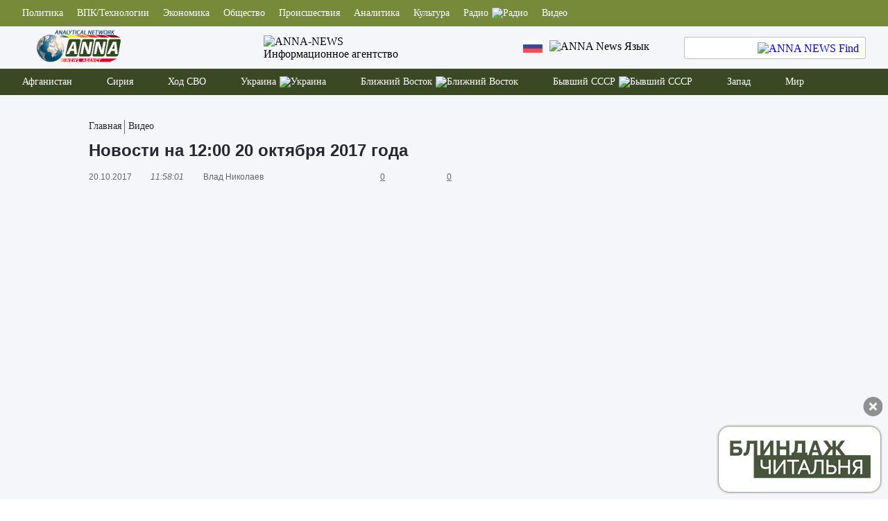

--- FILE ---
content_type: text/html; charset=UTF-8
request_url: https://anna-news.info/novosti-na-12-00-20-oktyabrya-2017-goda/
body_size: 47062
content:

<!doctype html >
<!--[if IE 8]>    <html class="ie8" lang="ru"> <![endif]-->
<!--[if IE 9]>    <html class="ie9" lang="ru"> <![endif]-->
<!--[if gt IE 8]><!--> 
<html dir="ltr" lang="ru-RU"
	prefix="og: https://ogp.me/ns#"  xmlns:dc="http://purl.org/dc/terms/" xmlns:og="http://ogp.me/ns#" xmlns:article="http://ogp.me/ns/article#" xmlns:book="http://ogp.me/ns/book#" xmlns:product="http://ogp.me/ns/product#" xmlns:profile="http://ogp.me/ns/profile#" xmlns:video="http://ogp.me/ns/video#"> <!--<![endif]-->
<head prefix="og: http://ogp.me/ns# fb: http://ogp.me/ns/fb# article: http://ogp.me/ns/article#">

    <meta charset="UTF-8" />
    <meta name="viewport" content="width=device-width, initial-scale=1.0">
    <meta http-equiv="X-UA-Compatible" content="ie=edge">
    
    <meta property="og:type" content="article" />
<meta property="og:url" content="https://anna-news.info/novosti-na-12-00-20-oktyabrya-2017-goda/" />
<meta property="og:locale" content="ru_RU" />
<meta property="og:title" content="Новости на 12:00 20 октября 2017 года" />
<meta property="og:description" content="В России может появиться институт «народных инспекторов», который предполагает «назначение административных наказаний за отдельные нарушения правил дорожного движения (ПДД) без составления протокола об административном правонарушении в случае их фиксации гражданами». Соответствующий законопроект рассмотрят в Госдуме. Зарегистрировавшиеся на сайте госуслуг граждане смогут размещать на ресурсе фото и видео с нарушениями ПДД. В США впервые признали применение [&hellip;]" />
<meta property="og:image" content="https://anna-news.info/wp-content/uploads/2017/10/2-17.jpg" />
<meta property="vk:image" content="https://anna-news.info/wp-content/uploads/2017/10/2-17.jpg" />
<meta name="twitter:image" content="https://anna-news.info/wp-content/uploads/2017/10/2-17.jpg" />
<meta name="twitter:image:src" content="https://anna-news.info/wp-content/uploads/2017/10/2-17.jpg" />
<meta property="og:image:width" content="1920" />
<meta property="og:image:height" content="1080" />
<meta name="twitter:card" content="summary_large_image" />
<meta name="twitter:title" content="Новости на 12:00 20 октября 2017 года" />
<meta name="twitter:description" content="В России может появиться институт «народных инспекторов», который предполагает «назначение административных наказаний за отдельные нарушения правил дорожного движения (ПДД) без составления протокола об административном правонарушении в случае их фиксации гражданами». Соответствующий законопроект рассмотрят в Госдуме. Зарегистрировавшиеся на сайте госуслуг граждане смогут размещать на ресурсе фото и видео с нарушениями ПДД. В США впервые признали применение [&hellip;]" />
<meta name="twitter:url" content="https://anna-news.info/novosti-na-12-00-20-oktyabrya-2017-goda/" />
<meta name="twitter:domain" content="anna-news.info" />

		<!-- All in One SEO 4.2.2 -->
		<title>Новости на 12:00 20 октября 2017 года - ANNA NEWS</title>
		<meta name="description" content="В России может появиться институт «народных инспекторов», который предполагает «назначение административных наказаний за отдельные нарушения правил дорожного движения (ПДД) без составления протокола об административном правонарушении в случае их фиксации гражданами». Соответствующий законопроект рассмотрят в Госдуме. Зарегистрировавшиеся на сайте госуслуг граждане смогут размещать на ресурсе фото и видео с нарушениями ПДД. В США впервые признали применение" />
		<meta name="robots" content="max-image-preview:large" />
		<link rel="canonical" href="https://anna-news.info/novosti-na-12-00-20-oktyabrya-2017-goda/" />
		<meta property="og:locale" content="ru_RU" />
		<meta property="og:site_name" content="ANNA NEWS - Фронтовые новости Сирии Ближнего Востока и Украины" />
		<meta property="og:type" content="article" />
		<meta property="og:title" content="Новости на 12:00 20 октября 2017 года - ANNA NEWS" />
		<meta property="og:description" content="В России может появиться институт «народных инспекторов», который предполагает «назначение административных наказаний за отдельные нарушения правил дорожного движения (ПДД) без составления протокола об административном правонарушении в случае их фиксации гражданами». Соответствующий законопроект рассмотрят в Госдуме. Зарегистрировавшиеся на сайте госуслуг граждане смогут размещать на ресурсе фото и видео с нарушениями ПДД. В США впервые признали применение" />
		<meta property="og:url" content="https://anna-news.info/novosti-na-12-00-20-oktyabrya-2017-goda/" />
		<meta property="article:published_time" content="2017-10-20T05:58:01+00:00" />
		<meta property="article:modified_time" content="2017-10-20T07:09:02+00:00" />
		<meta name="twitter:card" content="summary" />
		<meta name="twitter:title" content="Новости на 12:00 20 октября 2017 года - ANNA NEWS" />
		<meta name="twitter:description" content="В России может появиться институт «народных инспекторов», который предполагает «назначение административных наказаний за отдельные нарушения правил дорожного движения (ПДД) без составления протокола об административном правонарушении в случае их фиксации гражданами». Соответствующий законопроект рассмотрят в Госдуме. Зарегистрировавшиеся на сайте госуслуг граждане смогут размещать на ресурсе фото и видео с нарушениями ПДД. В США впервые признали применение" />
		<script type="application/ld+json" class="aioseo-schema">
			{"@context":"https:\/\/schema.org","@graph":[{"@type":"WebSite","@id":"https:\/\/anna-news.info\/#website","url":"https:\/\/anna-news.info\/","name":"ANNA NEWS","description":"\u0424\u0440\u043e\u043d\u0442\u043e\u0432\u044b\u0435 \u043d\u043e\u0432\u043e\u0441\u0442\u0438 \u0421\u0438\u0440\u0438\u0438 \u0411\u043b\u0438\u0436\u043d\u0435\u0433\u043e \u0412\u043e\u0441\u0442\u043e\u043a\u0430 \u0438 \u0423\u043a\u0440\u0430\u0438\u043d\u044b","inLanguage":"ru-RU","publisher":{"@id":"https:\/\/anna-news.info\/#organization"}},{"@type":"Organization","@id":"https:\/\/anna-news.info\/#organization","name":"ANNA NEWS","url":"https:\/\/anna-news.info\/"},{"@type":"BreadcrumbList","@id":"https:\/\/anna-news.info\/novosti-na-12-00-20-oktyabrya-2017-goda\/#breadcrumblist","itemListElement":[{"@type":"ListItem","@id":"https:\/\/anna-news.info\/#listItem","position":1,"item":{"@type":"WebPage","@id":"https:\/\/anna-news.info\/","name":"\u0413\u043b\u0430\u0432\u043d\u0430\u044f","description":"\u041d\u043e\u0432\u043e\u0441\u0442\u0438 \u0438\u0437 \u0433\u043e\u0440\u044f\u0447\u0438\u0445 \u0442\u043e\u0447\u0435\u043a, \u0444\u0440\u043e\u043d\u0442\u043e\u0432\u044b\u0435 \u0440\u0435\u043f\u043e\u0440\u0442\u0430\u0436\u0438 \u0438 \u0434\u043e\u043a\u0443\u043c\u0435\u043d\u0442\u0430\u043b\u044c\u043d\u044b\u0435 \u0444\u0438\u043b\u044c\u043c\u044b, \u0430\u043d\u0430\u043b\u0438\u0442\u0438\u0447\u0435\u0441\u043a\u0438\u0435 \u0441\u0442\u0430\u0442\u044c\u0438 \u0438 \u043e\u043f\u0435\u0440\u0430\u0442\u0438\u0432\u043d\u044b\u0435 \u0441\u0432\u043e\u0434\u043a\u0438 - \u0432\u0441\u0435 \u044d\u0442\u043e \u043d\u0430 \u0441\u0442\u0440\u0430\u043d\u0438\u0446\u0430\u0445 \u043d\u0430\u0448\u0435\u0433\u043e \u0441\u0430\u0439\u0442\u0430","url":"https:\/\/anna-news.info\/"},"nextItem":"https:\/\/anna-news.info\/novosti-na-12-00-20-oktyabrya-2017-goda\/#listItem"},{"@type":"ListItem","@id":"https:\/\/anna-news.info\/novosti-na-12-00-20-oktyabrya-2017-goda\/#listItem","position":2,"item":{"@type":"WebPage","@id":"https:\/\/anna-news.info\/novosti-na-12-00-20-oktyabrya-2017-goda\/","name":"\u041d\u043e\u0432\u043e\u0441\u0442\u0438 \u043d\u0430 12:00 20 \u043e\u043a\u0442\u044f\u0431\u0440\u044f 2017 \u0433\u043e\u0434\u0430","description":"\u0412 \u0420\u043e\u0441\u0441\u0438\u0438 \u043c\u043e\u0436\u0435\u0442 \u043f\u043e\u044f\u0432\u0438\u0442\u044c\u0441\u044f \u0438\u043d\u0441\u0442\u0438\u0442\u0443\u0442 \u00ab\u043d\u0430\u0440\u043e\u0434\u043d\u044b\u0445 \u0438\u043d\u0441\u043f\u0435\u043a\u0442\u043e\u0440\u043e\u0432\u00bb, \u043a\u043e\u0442\u043e\u0440\u044b\u0439 \u043f\u0440\u0435\u0434\u043f\u043e\u043b\u0430\u0433\u0430\u0435\u0442 \u00ab\u043d\u0430\u0437\u043d\u0430\u0447\u0435\u043d\u0438\u0435 \u0430\u0434\u043c\u0438\u043d\u0438\u0441\u0442\u0440\u0430\u0442\u0438\u0432\u043d\u044b\u0445 \u043d\u0430\u043a\u0430\u0437\u0430\u043d\u0438\u0439 \u0437\u0430 \u043e\u0442\u0434\u0435\u043b\u044c\u043d\u044b\u0435 \u043d\u0430\u0440\u0443\u0448\u0435\u043d\u0438\u044f \u043f\u0440\u0430\u0432\u0438\u043b \u0434\u043e\u0440\u043e\u0436\u043d\u043e\u0433\u043e \u0434\u0432\u0438\u0436\u0435\u043d\u0438\u044f (\u041f\u0414\u0414) \u0431\u0435\u0437 \u0441\u043e\u0441\u0442\u0430\u0432\u043b\u0435\u043d\u0438\u044f \u043f\u0440\u043e\u0442\u043e\u043a\u043e\u043b\u0430 \u043e\u0431 \u0430\u0434\u043c\u0438\u043d\u0438\u0441\u0442\u0440\u0430\u0442\u0438\u0432\u043d\u043e\u043c \u043f\u0440\u0430\u0432\u043e\u043d\u0430\u0440\u0443\u0448\u0435\u043d\u0438\u0438 \u0432 \u0441\u043b\u0443\u0447\u0430\u0435 \u0438\u0445 \u0444\u0438\u043a\u0441\u0430\u0446\u0438\u0438 \u0433\u0440\u0430\u0436\u0434\u0430\u043d\u0430\u043c\u0438\u00bb. \u0421\u043e\u043e\u0442\u0432\u0435\u0442\u0441\u0442\u0432\u0443\u044e\u0449\u0438\u0439 \u0437\u0430\u043a\u043e\u043d\u043e\u043f\u0440\u043e\u0435\u043a\u0442 \u0440\u0430\u0441\u0441\u043c\u043e\u0442\u0440\u044f\u0442 \u0432 \u0413\u043e\u0441\u0434\u0443\u043c\u0435. \u0417\u0430\u0440\u0435\u0433\u0438\u0441\u0442\u0440\u0438\u0440\u043e\u0432\u0430\u0432\u0448\u0438\u0435\u0441\u044f \u043d\u0430 \u0441\u0430\u0439\u0442\u0435 \u0433\u043e\u0441\u0443\u0441\u043b\u0443\u0433 \u0433\u0440\u0430\u0436\u0434\u0430\u043d\u0435 \u0441\u043c\u043e\u0433\u0443\u0442 \u0440\u0430\u0437\u043c\u0435\u0449\u0430\u0442\u044c \u043d\u0430 \u0440\u0435\u0441\u0443\u0440\u0441\u0435 \u0444\u043e\u0442\u043e \u0438 \u0432\u0438\u0434\u0435\u043e \u0441 \u043d\u0430\u0440\u0443\u0448\u0435\u043d\u0438\u044f\u043c\u0438 \u041f\u0414\u0414. \u0412 \u0421\u0428\u0410 \u0432\u043f\u0435\u0440\u0432\u044b\u0435 \u043f\u0440\u0438\u0437\u043d\u0430\u043b\u0438 \u043f\u0440\u0438\u043c\u0435\u043d\u0435\u043d\u0438\u0435","url":"https:\/\/anna-news.info\/novosti-na-12-00-20-oktyabrya-2017-goda\/"},"previousItem":"https:\/\/anna-news.info\/#listItem"}]},{"@type":"Person","@id":"https:\/\/anna-news.info\/author\/nikolaev\/#author","url":"https:\/\/anna-news.info\/author\/nikolaev\/","name":"\u0412\u043b\u0430\u0434 \u041d\u0438\u043a\u043e\u043b\u0430\u0435\u0432","image":{"@type":"ImageObject","@id":"https:\/\/anna-news.info\/novosti-na-12-00-20-oktyabrya-2017-goda\/#authorImage","url":"https:\/\/anna-news.info\/wp-content\/plugins\/wp-user-avatar\/deprecated\/wp-user-avatar\/images\/wpua-96x96.png","width":96,"height":96,"caption":"\u0412\u043b\u0430\u0434 \u041d\u0438\u043a\u043e\u043b\u0430\u0435\u0432"}},{"@type":"WebPage","@id":"https:\/\/anna-news.info\/novosti-na-12-00-20-oktyabrya-2017-goda\/#webpage","url":"https:\/\/anna-news.info\/novosti-na-12-00-20-oktyabrya-2017-goda\/","name":"\u041d\u043e\u0432\u043e\u0441\u0442\u0438 \u043d\u0430 12:00 20 \u043e\u043a\u0442\u044f\u0431\u0440\u044f 2017 \u0433\u043e\u0434\u0430 - ANNA NEWS","description":"\u0412 \u0420\u043e\u0441\u0441\u0438\u0438 \u043c\u043e\u0436\u0435\u0442 \u043f\u043e\u044f\u0432\u0438\u0442\u044c\u0441\u044f \u0438\u043d\u0441\u0442\u0438\u0442\u0443\u0442 \u00ab\u043d\u0430\u0440\u043e\u0434\u043d\u044b\u0445 \u0438\u043d\u0441\u043f\u0435\u043a\u0442\u043e\u0440\u043e\u0432\u00bb, \u043a\u043e\u0442\u043e\u0440\u044b\u0439 \u043f\u0440\u0435\u0434\u043f\u043e\u043b\u0430\u0433\u0430\u0435\u0442 \u00ab\u043d\u0430\u0437\u043d\u0430\u0447\u0435\u043d\u0438\u0435 \u0430\u0434\u043c\u0438\u043d\u0438\u0441\u0442\u0440\u0430\u0442\u0438\u0432\u043d\u044b\u0445 \u043d\u0430\u043a\u0430\u0437\u0430\u043d\u0438\u0439 \u0437\u0430 \u043e\u0442\u0434\u0435\u043b\u044c\u043d\u044b\u0435 \u043d\u0430\u0440\u0443\u0448\u0435\u043d\u0438\u044f \u043f\u0440\u0430\u0432\u0438\u043b \u0434\u043e\u0440\u043e\u0436\u043d\u043e\u0433\u043e \u0434\u0432\u0438\u0436\u0435\u043d\u0438\u044f (\u041f\u0414\u0414) \u0431\u0435\u0437 \u0441\u043e\u0441\u0442\u0430\u0432\u043b\u0435\u043d\u0438\u044f \u043f\u0440\u043e\u0442\u043e\u043a\u043e\u043b\u0430 \u043e\u0431 \u0430\u0434\u043c\u0438\u043d\u0438\u0441\u0442\u0440\u0430\u0442\u0438\u0432\u043d\u043e\u043c \u043f\u0440\u0430\u0432\u043e\u043d\u0430\u0440\u0443\u0448\u0435\u043d\u0438\u0438 \u0432 \u0441\u043b\u0443\u0447\u0430\u0435 \u0438\u0445 \u0444\u0438\u043a\u0441\u0430\u0446\u0438\u0438 \u0433\u0440\u0430\u0436\u0434\u0430\u043d\u0430\u043c\u0438\u00bb. \u0421\u043e\u043e\u0442\u0432\u0435\u0442\u0441\u0442\u0432\u0443\u044e\u0449\u0438\u0439 \u0437\u0430\u043a\u043e\u043d\u043e\u043f\u0440\u043e\u0435\u043a\u0442 \u0440\u0430\u0441\u0441\u043c\u043e\u0442\u0440\u044f\u0442 \u0432 \u0413\u043e\u0441\u0434\u0443\u043c\u0435. \u0417\u0430\u0440\u0435\u0433\u0438\u0441\u0442\u0440\u0438\u0440\u043e\u0432\u0430\u0432\u0448\u0438\u0435\u0441\u044f \u043d\u0430 \u0441\u0430\u0439\u0442\u0435 \u0433\u043e\u0441\u0443\u0441\u043b\u0443\u0433 \u0433\u0440\u0430\u0436\u0434\u0430\u043d\u0435 \u0441\u043c\u043e\u0433\u0443\u0442 \u0440\u0430\u0437\u043c\u0435\u0449\u0430\u0442\u044c \u043d\u0430 \u0440\u0435\u0441\u0443\u0440\u0441\u0435 \u0444\u043e\u0442\u043e \u0438 \u0432\u0438\u0434\u0435\u043e \u0441 \u043d\u0430\u0440\u0443\u0448\u0435\u043d\u0438\u044f\u043c\u0438 \u041f\u0414\u0414. \u0412 \u0421\u0428\u0410 \u0432\u043f\u0435\u0440\u0432\u044b\u0435 \u043f\u0440\u0438\u0437\u043d\u0430\u043b\u0438 \u043f\u0440\u0438\u043c\u0435\u043d\u0435\u043d\u0438\u0435","inLanguage":"ru-RU","isPartOf":{"@id":"https:\/\/anna-news.info\/#website"},"breadcrumb":{"@id":"https:\/\/anna-news.info\/novosti-na-12-00-20-oktyabrya-2017-goda\/#breadcrumblist"},"author":"https:\/\/anna-news.info\/author\/nikolaev\/#author","creator":"https:\/\/anna-news.info\/author\/nikolaev\/#author","image":{"@type":"ImageObject","@id":"https:\/\/anna-news.info\/#mainImage","url":"https:\/\/anna-news.info\/wp-content\/uploads\/2017\/10\/2-17.jpg","width":1920,"height":1080},"primaryImageOfPage":{"@id":"https:\/\/anna-news.info\/novosti-na-12-00-20-oktyabrya-2017-goda\/#mainImage"},"datePublished":"2017-10-20T08:58:01+03:00","dateModified":"2017-10-20T10:09:02+03:00"},{"@type":"BlogPosting","@id":"https:\/\/anna-news.info\/novosti-na-12-00-20-oktyabrya-2017-goda\/#blogposting","name":"\u041d\u043e\u0432\u043e\u0441\u0442\u0438 \u043d\u0430 12:00 20 \u043e\u043a\u0442\u044f\u0431\u0440\u044f 2017 \u0433\u043e\u0434\u0430 - ANNA NEWS","description":"\u0412 \u0420\u043e\u0441\u0441\u0438\u0438 \u043c\u043e\u0436\u0435\u0442 \u043f\u043e\u044f\u0432\u0438\u0442\u044c\u0441\u044f \u0438\u043d\u0441\u0442\u0438\u0442\u0443\u0442 \u00ab\u043d\u0430\u0440\u043e\u0434\u043d\u044b\u0445 \u0438\u043d\u0441\u043f\u0435\u043a\u0442\u043e\u0440\u043e\u0432\u00bb, \u043a\u043e\u0442\u043e\u0440\u044b\u0439 \u043f\u0440\u0435\u0434\u043f\u043e\u043b\u0430\u0433\u0430\u0435\u0442 \u00ab\u043d\u0430\u0437\u043d\u0430\u0447\u0435\u043d\u0438\u0435 \u0430\u0434\u043c\u0438\u043d\u0438\u0441\u0442\u0440\u0430\u0442\u0438\u0432\u043d\u044b\u0445 \u043d\u0430\u043a\u0430\u0437\u0430\u043d\u0438\u0439 \u0437\u0430 \u043e\u0442\u0434\u0435\u043b\u044c\u043d\u044b\u0435 \u043d\u0430\u0440\u0443\u0448\u0435\u043d\u0438\u044f \u043f\u0440\u0430\u0432\u0438\u043b \u0434\u043e\u0440\u043e\u0436\u043d\u043e\u0433\u043e \u0434\u0432\u0438\u0436\u0435\u043d\u0438\u044f (\u041f\u0414\u0414) \u0431\u0435\u0437 \u0441\u043e\u0441\u0442\u0430\u0432\u043b\u0435\u043d\u0438\u044f \u043f\u0440\u043e\u0442\u043e\u043a\u043e\u043b\u0430 \u043e\u0431 \u0430\u0434\u043c\u0438\u043d\u0438\u0441\u0442\u0440\u0430\u0442\u0438\u0432\u043d\u043e\u043c \u043f\u0440\u0430\u0432\u043e\u043d\u0430\u0440\u0443\u0448\u0435\u043d\u0438\u0438 \u0432 \u0441\u043b\u0443\u0447\u0430\u0435 \u0438\u0445 \u0444\u0438\u043a\u0441\u0430\u0446\u0438\u0438 \u0433\u0440\u0430\u0436\u0434\u0430\u043d\u0430\u043c\u0438\u00bb. \u0421\u043e\u043e\u0442\u0432\u0435\u0442\u0441\u0442\u0432\u0443\u044e\u0449\u0438\u0439 \u0437\u0430\u043a\u043e\u043d\u043e\u043f\u0440\u043e\u0435\u043a\u0442 \u0440\u0430\u0441\u0441\u043c\u043e\u0442\u0440\u044f\u0442 \u0432 \u0413\u043e\u0441\u0434\u0443\u043c\u0435. \u0417\u0430\u0440\u0435\u0433\u0438\u0441\u0442\u0440\u0438\u0440\u043e\u0432\u0430\u0432\u0448\u0438\u0435\u0441\u044f \u043d\u0430 \u0441\u0430\u0439\u0442\u0435 \u0433\u043e\u0441\u0443\u0441\u043b\u0443\u0433 \u0433\u0440\u0430\u0436\u0434\u0430\u043d\u0435 \u0441\u043c\u043e\u0433\u0443\u0442 \u0440\u0430\u0437\u043c\u0435\u0449\u0430\u0442\u044c \u043d\u0430 \u0440\u0435\u0441\u0443\u0440\u0441\u0435 \u0444\u043e\u0442\u043e \u0438 \u0432\u0438\u0434\u0435\u043e \u0441 \u043d\u0430\u0440\u0443\u0448\u0435\u043d\u0438\u044f\u043c\u0438 \u041f\u0414\u0414. \u0412 \u0421\u0428\u0410 \u0432\u043f\u0435\u0440\u0432\u044b\u0435 \u043f\u0440\u0438\u0437\u043d\u0430\u043b\u0438 \u043f\u0440\u0438\u043c\u0435\u043d\u0435\u043d\u0438\u0435","inLanguage":"ru-RU","headline":"\u041d\u043e\u0432\u043e\u0441\u0442\u0438 \u043d\u0430 12:00 20 \u043e\u043a\u0442\u044f\u0431\u0440\u044f 2017 \u0433\u043e\u0434\u0430","author":{"@id":"https:\/\/anna-news.info\/author\/nikolaev\/#author"},"publisher":{"@id":"https:\/\/anna-news.info\/#organization"},"datePublished":"2017-10-20T08:58:01+03:00","dateModified":"2017-10-20T10:09:02+03:00","articleSection":"\u0412\u0418\u0414\u0415\u041e, \u0412\u0421\u042f \u041b\u0415\u041d\u0422\u0410 \u041d\u041e\u0412\u041e\u0421\u0422\u0415\u0419, \u0413\u041b\u0410\u0412\u041d\u041e\u0415 \u0417\u0410 \u0414\u0415\u041d\u042c, \u0431\u043e\u0440\u044c\u0431\u0430 \u0441 \u0442\u0435\u0440\u0440\u043e\u0440\u0438\u0437\u043c\u043e\u043c, \u0432\u043e\u0439\u043d\u0430, \u0433\u0435\u043e\u043f\u043e\u043b\u0438\u0442\u0438\u043a\u0430, \u043c\u0438\u0440\u043e\u0432\u0430\u044f \u044d\u043a\u043e\u043d\u043e\u043c\u0438\u043a\u0430","mainEntityOfPage":{"@id":"https:\/\/anna-news.info\/novosti-na-12-00-20-oktyabrya-2017-goda\/#webpage"},"isPartOf":{"@id":"https:\/\/anna-news.info\/novosti-na-12-00-20-oktyabrya-2017-goda\/#webpage"},"image":{"@type":"ImageObject","@id":"https:\/\/anna-news.info\/#articleImage","url":"https:\/\/anna-news.info\/wp-content\/uploads\/2017\/10\/2-17.jpg","width":1920,"height":1080}}]}
		</script>
		<!-- All in One SEO -->

<link rel='dns-prefetch' href='//s.w.org' />
<link rel="alternate" type="application/rss+xml" title="ANNA NEWS &raquo; Лента" href="https://anna-news.info/feed/" />
<link rel="alternate" type="application/rss+xml" title="ANNA NEWS &raquo; Лента комментариев" href="https://anna-news.info/comments/feed/" />

		<style type="text/css">
			.mistape-test, .mistape_mistake_inner {color: #E42029 !important;}
			#mistape_dialog h2::before, #mistape_dialog .mistape_action, .mistape-letter-back {background-color: #E42029 !important; }
			#mistape_reported_text:before, #mistape_reported_text:after {border-color: #E42029 !important;}
            .mistape-letter-front .front-left {border-left-color: #E42029 !important;}
            .mistape-letter-front .front-right {border-right-color: #E42029 !important;}
            .mistape-letter-front .front-bottom, .mistape-letter-back > .mistape-letter-back-top, .mistape-letter-top {border-bottom-color: #E42029 !important;}
            .mistape-logo svg {fill: #E42029 !important;}
		</style>
		<link rel='stylesheet' id='wp-block-library-css'  href='https://anna-news.info/wp-includes/css/dist/block-library/style.min.css?ver=6.0.11' type='text/css' media='all' />
<style id='global-styles-inline-css' type='text/css'>
body{--wp--preset--color--black: #000000;--wp--preset--color--cyan-bluish-gray: #abb8c3;--wp--preset--color--white: #ffffff;--wp--preset--color--pale-pink: #f78da7;--wp--preset--color--vivid-red: #cf2e2e;--wp--preset--color--luminous-vivid-orange: #ff6900;--wp--preset--color--luminous-vivid-amber: #fcb900;--wp--preset--color--light-green-cyan: #7bdcb5;--wp--preset--color--vivid-green-cyan: #00d084;--wp--preset--color--pale-cyan-blue: #8ed1fc;--wp--preset--color--vivid-cyan-blue: #0693e3;--wp--preset--color--vivid-purple: #9b51e0;--wp--preset--gradient--vivid-cyan-blue-to-vivid-purple: linear-gradient(135deg,rgba(6,147,227,1) 0%,rgb(155,81,224) 100%);--wp--preset--gradient--light-green-cyan-to-vivid-green-cyan: linear-gradient(135deg,rgb(122,220,180) 0%,rgb(0,208,130) 100%);--wp--preset--gradient--luminous-vivid-amber-to-luminous-vivid-orange: linear-gradient(135deg,rgba(252,185,0,1) 0%,rgba(255,105,0,1) 100%);--wp--preset--gradient--luminous-vivid-orange-to-vivid-red: linear-gradient(135deg,rgba(255,105,0,1) 0%,rgb(207,46,46) 100%);--wp--preset--gradient--very-light-gray-to-cyan-bluish-gray: linear-gradient(135deg,rgb(238,238,238) 0%,rgb(169,184,195) 100%);--wp--preset--gradient--cool-to-warm-spectrum: linear-gradient(135deg,rgb(74,234,220) 0%,rgb(151,120,209) 20%,rgb(207,42,186) 40%,rgb(238,44,130) 60%,rgb(251,105,98) 80%,rgb(254,248,76) 100%);--wp--preset--gradient--blush-light-purple: linear-gradient(135deg,rgb(255,206,236) 0%,rgb(152,150,240) 100%);--wp--preset--gradient--blush-bordeaux: linear-gradient(135deg,rgb(254,205,165) 0%,rgb(254,45,45) 50%,rgb(107,0,62) 100%);--wp--preset--gradient--luminous-dusk: linear-gradient(135deg,rgb(255,203,112) 0%,rgb(199,81,192) 50%,rgb(65,88,208) 100%);--wp--preset--gradient--pale-ocean: linear-gradient(135deg,rgb(255,245,203) 0%,rgb(182,227,212) 50%,rgb(51,167,181) 100%);--wp--preset--gradient--electric-grass: linear-gradient(135deg,rgb(202,248,128) 0%,rgb(113,206,126) 100%);--wp--preset--gradient--midnight: linear-gradient(135deg,rgb(2,3,129) 0%,rgb(40,116,252) 100%);--wp--preset--duotone--dark-grayscale: url('#wp-duotone-dark-grayscale');--wp--preset--duotone--grayscale: url('#wp-duotone-grayscale');--wp--preset--duotone--purple-yellow: url('#wp-duotone-purple-yellow');--wp--preset--duotone--blue-red: url('#wp-duotone-blue-red');--wp--preset--duotone--midnight: url('#wp-duotone-midnight');--wp--preset--duotone--magenta-yellow: url('#wp-duotone-magenta-yellow');--wp--preset--duotone--purple-green: url('#wp-duotone-purple-green');--wp--preset--duotone--blue-orange: url('#wp-duotone-blue-orange');--wp--preset--font-size--small: 13px;--wp--preset--font-size--medium: 20px;--wp--preset--font-size--large: 36px;--wp--preset--font-size--x-large: 42px;}.has-black-color{color: var(--wp--preset--color--black) !important;}.has-cyan-bluish-gray-color{color: var(--wp--preset--color--cyan-bluish-gray) !important;}.has-white-color{color: var(--wp--preset--color--white) !important;}.has-pale-pink-color{color: var(--wp--preset--color--pale-pink) !important;}.has-vivid-red-color{color: var(--wp--preset--color--vivid-red) !important;}.has-luminous-vivid-orange-color{color: var(--wp--preset--color--luminous-vivid-orange) !important;}.has-luminous-vivid-amber-color{color: var(--wp--preset--color--luminous-vivid-amber) !important;}.has-light-green-cyan-color{color: var(--wp--preset--color--light-green-cyan) !important;}.has-vivid-green-cyan-color{color: var(--wp--preset--color--vivid-green-cyan) !important;}.has-pale-cyan-blue-color{color: var(--wp--preset--color--pale-cyan-blue) !important;}.has-vivid-cyan-blue-color{color: var(--wp--preset--color--vivid-cyan-blue) !important;}.has-vivid-purple-color{color: var(--wp--preset--color--vivid-purple) !important;}.has-black-background-color{background-color: var(--wp--preset--color--black) !important;}.has-cyan-bluish-gray-background-color{background-color: var(--wp--preset--color--cyan-bluish-gray) !important;}.has-white-background-color{background-color: var(--wp--preset--color--white) !important;}.has-pale-pink-background-color{background-color: var(--wp--preset--color--pale-pink) !important;}.has-vivid-red-background-color{background-color: var(--wp--preset--color--vivid-red) !important;}.has-luminous-vivid-orange-background-color{background-color: var(--wp--preset--color--luminous-vivid-orange) !important;}.has-luminous-vivid-amber-background-color{background-color: var(--wp--preset--color--luminous-vivid-amber) !important;}.has-light-green-cyan-background-color{background-color: var(--wp--preset--color--light-green-cyan) !important;}.has-vivid-green-cyan-background-color{background-color: var(--wp--preset--color--vivid-green-cyan) !important;}.has-pale-cyan-blue-background-color{background-color: var(--wp--preset--color--pale-cyan-blue) !important;}.has-vivid-cyan-blue-background-color{background-color: var(--wp--preset--color--vivid-cyan-blue) !important;}.has-vivid-purple-background-color{background-color: var(--wp--preset--color--vivid-purple) !important;}.has-black-border-color{border-color: var(--wp--preset--color--black) !important;}.has-cyan-bluish-gray-border-color{border-color: var(--wp--preset--color--cyan-bluish-gray) !important;}.has-white-border-color{border-color: var(--wp--preset--color--white) !important;}.has-pale-pink-border-color{border-color: var(--wp--preset--color--pale-pink) !important;}.has-vivid-red-border-color{border-color: var(--wp--preset--color--vivid-red) !important;}.has-luminous-vivid-orange-border-color{border-color: var(--wp--preset--color--luminous-vivid-orange) !important;}.has-luminous-vivid-amber-border-color{border-color: var(--wp--preset--color--luminous-vivid-amber) !important;}.has-light-green-cyan-border-color{border-color: var(--wp--preset--color--light-green-cyan) !important;}.has-vivid-green-cyan-border-color{border-color: var(--wp--preset--color--vivid-green-cyan) !important;}.has-pale-cyan-blue-border-color{border-color: var(--wp--preset--color--pale-cyan-blue) !important;}.has-vivid-cyan-blue-border-color{border-color: var(--wp--preset--color--vivid-cyan-blue) !important;}.has-vivid-purple-border-color{border-color: var(--wp--preset--color--vivid-purple) !important;}.has-vivid-cyan-blue-to-vivid-purple-gradient-background{background: var(--wp--preset--gradient--vivid-cyan-blue-to-vivid-purple) !important;}.has-light-green-cyan-to-vivid-green-cyan-gradient-background{background: var(--wp--preset--gradient--light-green-cyan-to-vivid-green-cyan) !important;}.has-luminous-vivid-amber-to-luminous-vivid-orange-gradient-background{background: var(--wp--preset--gradient--luminous-vivid-amber-to-luminous-vivid-orange) !important;}.has-luminous-vivid-orange-to-vivid-red-gradient-background{background: var(--wp--preset--gradient--luminous-vivid-orange-to-vivid-red) !important;}.has-very-light-gray-to-cyan-bluish-gray-gradient-background{background: var(--wp--preset--gradient--very-light-gray-to-cyan-bluish-gray) !important;}.has-cool-to-warm-spectrum-gradient-background{background: var(--wp--preset--gradient--cool-to-warm-spectrum) !important;}.has-blush-light-purple-gradient-background{background: var(--wp--preset--gradient--blush-light-purple) !important;}.has-blush-bordeaux-gradient-background{background: var(--wp--preset--gradient--blush-bordeaux) !important;}.has-luminous-dusk-gradient-background{background: var(--wp--preset--gradient--luminous-dusk) !important;}.has-pale-ocean-gradient-background{background: var(--wp--preset--gradient--pale-ocean) !important;}.has-electric-grass-gradient-background{background: var(--wp--preset--gradient--electric-grass) !important;}.has-midnight-gradient-background{background: var(--wp--preset--gradient--midnight) !important;}.has-small-font-size{font-size: var(--wp--preset--font-size--small) !important;}.has-medium-font-size{font-size: var(--wp--preset--font-size--medium) !important;}.has-large-font-size{font-size: var(--wp--preset--font-size--large) !important;}.has-x-large-font-size{font-size: var(--wp--preset--font-size--x-large) !important;}
</style>
<link rel='stylesheet' id='cld-frontend-css'  href='https://anna-news.info/wp-content/plugins/comments-like-dislike/css/cld-frontend.css?ver=1.0.5' type='text/css' media='all' />
<link rel='stylesheet' id='fancybox-for-wp-css'  href='https://anna-news.info/wp-content/plugins/fancybox-for-wordpress/assets/css/fancybox.css?ver=1.3.4' type='text/css' media='all' />
<link rel='stylesheet' id='ppress-frontend-css'  href='https://anna-news.info/wp-content/plugins/wp-user-avatar/assets/css/frontend.min.css?ver=3.2.14' type='text/css' media='all' />
<link rel='stylesheet' id='ppress-flatpickr-css'  href='https://anna-news.info/wp-content/plugins/wp-user-avatar/assets/flatpickr/flatpickr.min.css?ver=3.2.14' type='text/css' media='all' />
<link rel='stylesheet' id='ppress-select2-css'  href='https://anna-news.info/wp-content/plugins/wp-user-avatar/assets/select2/select2.min.css?ver=6.0.11' type='text/css' media='all' />
<link rel='stylesheet' id='mistape-front-css'  href='https://anna-news.info/wp-content/plugins/mistape/assets/css/mistape-front.css?ver=1.3.8' type='text/css' media='all' />
<link rel='stylesheet' id='radio-player-css'  href='https://anna-news.info/wp-content/plugins/radio-player/assets/css/frontend.css?ver=6.0.11' type='text/css' media='all' />
<link rel='stylesheet' id='custom_scrollbar-css'  href='https://anna-news.info/wp-content/themes/anna/assets/css/jquery.mCustomScrollbar.css?ver=1.0.54' type='text/css' media='all' />
<link rel='stylesheet' id='anna_slick-css'  href='https://anna-news.info/wp-content/themes/anna/assets/css/slick.css?ver=1.0.54' type='text/css' media='all' />
<link rel='stylesheet' id='annastyle-css'  href='https://anna-news.info/wp-content/themes/anna/style.css?ver=1.0.54' type='text/css' media='all' />
<script type='text/javascript' src='https://anna-news.info/wp-includes/js/jquery/jquery.min.js?ver=3.6.0' id='jquery-core-js'></script>
<script type='text/javascript' id='jquery-core-js-after'>

(function($) {
                  "use strict";
                  $(document).ready(function() { 
$(document).on("click",".news__default-mainnews-nav .an-nav-up", function() { 
   var el=$(this);

 if ( el.hasClass("fa-disable")) return false; 
  var dataToPass = {
    page: el.attr("data-page"),
    cat: el.attr("data-cat"),
    items: el.attr("data-items"),
    action: "anna_allnews_next"};
  $.post("https://anna-news.info/wp-admin/admin-ajax.php", dataToPass, function( data ) {
 
    	    var arr = JSON.parse(data);
    	    var curpage = Number.parseInt(el.attr("data-page"));
    	    $(".news__default-mainnews-nav .an-nav-down").attr("data-page", arr.page);
    	    $(".news__default-mainnews-nav .an-nav-up").attr("data-page", arr.page);
    	    if(arr.prev > 0)
    	    {
    	        if($(".news__default-mainnews-nav .an-nav-down").hasClass("fa-disable"))
    	          $(".news__default-mainnews-nav .an-nav-down").removeClass("fa-disable");    	        
    	    }
    	    else
    	    {
    	        if(!$(".news__default-mainnews-nav .an-nav-down").hasClass("fa-disable"))
    	          $(".news__default-mainnews-nav .an-nav-down").addClass("fa-disable");
    	    } 
    	    if(arr.next > 0)
    	    {
    	        if($(".news__default-mainnews-nav .an-nav-up").hasClass("fa-disable"))
    	          $(".news__default-mainnews-nav .an-nav-up").removeClass("fa-disable");    	        
    	    }
    	    else
    	    {
    	        if(!$(".news__default-mainnews-nav .an-nav-up").hasClass("fa-disable"))
    	          $(".news__default-mainnews-nav .an-nav-up").addClass("fa-disable");
    	    } 
    	    $(".news__default-mainnews-wrapper").html(arr.data);   	    	   	
    	

  });

 });

});  })(jQuery);


(function($) {
                  "use strict";
                  $(document).ready(function() { 
$(document).on("click",".news__default-mainnews-nav .an-nav-down", function() { 
   var el=$(this);

 if ( el.hasClass("fa-disable")) return false; 
  var dataToPass = {
    page: el.attr("data-page"),
    cat: el.attr("data-cat"),
    items: el.attr("data-items"),
    action: "anna_allnews_prev"};
  $.post("https://anna-news.info/wp-admin/admin-ajax.php", dataToPass, function( data ) {
 
    	    var arr = JSON.parse(data);
    	    var curpage = Number.parseInt(el.attr("data-page"));
    	    $(".news__default-mainnews-nav .an-nav-down").attr("data-page", arr.page);
    	    $(".news__default-mainnews-nav .an-nav-up").attr("data-page", arr.page);
    	    if(arr.prev > 0)
    	    {
    	        if($(".news__default-mainnews-nav .an-nav-down").hasClass("fa-disable"))
    	          $(".news__default-mainnews-nav .an-nav-down").removeClass("fa-disable");    	        
    	    }
    	    else
    	    {
    	        if(!$(".news__default-mainnews-nav .an-nav-down").hasClass("fa-disable"))
    	          $(".news__default-mainnews-nav .an-nav-down").addClass("fa-disable");
    	    } 
    	    if(arr.next > 0)
    	    {
    	        if($(".news__default-mainnews-nav .an-nav-up").hasClass("fa-disable"))
    	          $(".news__default-mainnews-nav .an-nav-up").removeClass("fa-disable");    	        
    	    }
    	    else
    	    {
    	        if(!$(".news__default-mainnews-nav .an-nav-up").hasClass("fa-disable"))
    	          $(".news__default-mainnews-nav .an-nav-up").addClass("fa-disable");
    	    } 
    	    $(".news__default-mainnews-wrapper").html(arr.data);   	    	   	
    	

  });

 });

});  })(jQuery);


var inProgress = false;
	        (function($) {
                              "use strict";
		
                   $(document).ready(function() { 
		 if(typeof anna_tpl !== "undefined") {
		      if(anna_tpl == "post") {
                                  $(window).scroll(function() { 
		                   var fire_loading = ( $("#load_next").css("visibility") == "hidden" ) ? true : false ;  // do or not		
		                   if( fire_loading && $(window).scrollTop() >= $(".article__text").height() && !inProgress)
		                      fire_loading=true;	

		                   fire_loading = requestPostNext(fire_loading);	
                                    });  
		
			$("#load_next").click(function() { 
                                         requestPostNext(true);	
                                    });  
		        }
		    }
                        });
	             
                        function requestPostNext(fire_loading) {
                                       if(fire_loading) {  	
		                  let postId = parseInt($("#postid").val(), 10);		          
		                  var dataToPass = {
		                      post_id: postId, 
		                      post_date:  $("#load-next-"+postId).data("date"),
		                      action: "anna_post_more"
		                  };
		                  if(postId != -1 && !isNaN(postId)) {	
		                    $.ajax({
		                      url: "https://anna-news.info/wp-admin/admin-ajax.php",
		                      method: "POST",
		                      data: dataToPass,
		                      beforeSend: function() {            
                                                 inProgress = true;
	                                     $("#load_next").css("visibility", "visible");
		                      },
		                      success: function(data){
		                        let cur_post_id=data.match(/\<\!\-\-\s*artLinked\:(.+?)\-\-\>/);		
		                        if(cur_post_id)
		                        {	
		                              cur_post_id = cur_post_id[1];	
		                              document.getElementById("load-next-"+postId).innerHTML = data;
		                              $("#postid").val(cur_post_id);		                              
		                              inProgress = false;
		                        }
                                              },
		                      error : function(jqXHR, textStatus, errorThrown) {
		                         //alert(jqXHR + " :: " + textStatus + " :: " + errorThrown);
		                      }
                                           });
		                 } 
                                      }   //    if(fire_loading)
		              return  !inProgress;  
	          }		 
               })(jQuery);


(function($) {
                              "use strict";
		
                   $(document).ready(function() { 
		 if(typeof anna_tpl !== "undefined") {
		      if(anna_tpl == "post") {
                                  $(document).on("click",".article__link_likes", function() { 
		              var el=$(this);		
		              var dataToPass = {
		                      post_id: el.data("pid"), 
		                      action: "anna_like_post"
		              };
		              $.ajax({
		                      url: "https://anna-news.info/wp-admin/admin-ajax.php",
		                      method: "POST",
		                      data: dataToPass,
		                      success: function(data){
                                                    el.html(data).addClass("an-liked").attr("title","Вы уже лайкнули!");
                                              },
		                      error : function(jqXHR, textStatus, errorThrown) {
		                         //alert(jqXHR + " :: " + textStatus + " :: " + errorThrown);
		                      }
                                           });
                                    });  		
		        }
		    }
                        });
               })(jQuery);


(function($) {
                  "use strict";
                  $(document).ready(function() { 
  var dataToPass = {
    post_id: "105565",
    action: "anna_post_count_views"};
  $.post("https://anna-news.info/wp-admin/admin-ajax.php", dataToPass, function( data ) {
$(".post-views").html(data);

  });

});  })(jQuery);


(function($) {
                  "use strict";
                  $(document).ready(function() { 
$(document).on("click","#download-mobile-radio", function() { 
   var el=$(this);
  var dataToPass = {
    req: "radio",
    action: "anna_mobapp_download"};
  $.post("https://anna-news.info/wp-admin/admin-ajax.php", dataToPass, function( data ) {

  });

 });

});  })(jQuery);


   (function($) {
       "use strict";
	   $( document ).ready(function(){ 
           $("#popup-anna-ad").fadeIn(1000, function() {
               $("#popup-anna-ad").css("display", "block");
            });                                   	
	    
	     $("#ad-close").click(function() {
	       $("#popup-anna-ad").fadeOut(700, function() {
	          $("#popup-anna-ad").css("display", "none");
	       });  
	     }); 
	  });    
   })(jQuery);
	
</script>
<script type='text/javascript' src='https://anna-news.info/wp-content/plugins/wp-user-avatar/assets/flatpickr/flatpickr.min.js?ver=6.0.11' id='ppress-flatpickr-js'></script>
<script type='text/javascript' src='https://anna-news.info/wp-content/plugins/wp-user-avatar/assets/select2/select2.min.js?ver=6.0.11' id='ppress-select2-js'></script>
<link rel="https://api.w.org/" href="https://anna-news.info/wp-json/" /><link rel="alternate" type="application/json" href="https://anna-news.info/wp-json/wp/v2/posts/105565" /><link rel="alternate" type="application/json+oembed" href="https://anna-news.info/wp-json/oembed/1.0/embed?url=https%3A%2F%2Fanna-news.info%2Fnovosti-na-12-00-20-oktyabrya-2017-goda%2F" />
<link rel="alternate" type="text/xml+oembed" href="https://anna-news.info/wp-json/oembed/1.0/embed?url=https%3A%2F%2Fanna-news.info%2Fnovosti-na-12-00-20-oktyabrya-2017-goda%2F&#038;format=xml" />
<style>a.cld-like-dislike-trigger {color: #1a67bf;}</style><style></style><link rel="icon" href="https://anna-news.info/wp-content/uploads/2017/02/favicon.png" sizes="32x32" />
<link rel="icon" href="https://anna-news.info/wp-content/uploads/2017/02/favicon.png" sizes="192x192" />
<link rel="apple-touch-icon" href="https://anna-news.info/wp-content/uploads/2017/02/favicon.png" />
<meta name="msapplication-TileImage" content="https://anna-news.info/wp-content/uploads/2017/02/favicon.png" />
<style id="wpforms-css-vars-root">
				:root {
					--wpforms-field-border-radius: 3px;
--wpforms-field-border-style: solid;
--wpforms-field-border-size: 1px;
--wpforms-field-background-color: #ffffff;
--wpforms-field-border-color: rgba( 0, 0, 0, 0.25 );
--wpforms-field-border-color-spare: rgba( 0, 0, 0, 0.25 );
--wpforms-field-text-color: rgba( 0, 0, 0, 0.7 );
--wpforms-field-menu-color: #ffffff;
--wpforms-label-color: rgba( 0, 0, 0, 0.85 );
--wpforms-label-sublabel-color: rgba( 0, 0, 0, 0.55 );
--wpforms-label-error-color: #d63637;
--wpforms-button-border-radius: 3px;
--wpforms-button-border-style: none;
--wpforms-button-border-size: 1px;
--wpforms-button-background-color: #066aab;
--wpforms-button-border-color: #066aab;
--wpforms-button-text-color: #ffffff;
--wpforms-page-break-color: #066aab;
--wpforms-background-image: none;
--wpforms-background-position: center center;
--wpforms-background-repeat: no-repeat;
--wpforms-background-size: cover;
--wpforms-background-width: 100px;
--wpforms-background-height: 100px;
--wpforms-background-color: rgba( 0, 0, 0, 0 );
--wpforms-background-url: none;
--wpforms-container-padding: 0px;
--wpforms-container-border-style: none;
--wpforms-container-border-width: 1px;
--wpforms-container-border-color: #000000;
--wpforms-container-border-radius: 3px;
--wpforms-field-size-input-height: 43px;
--wpforms-field-size-input-spacing: 15px;
--wpforms-field-size-font-size: 16px;
--wpforms-field-size-line-height: 19px;
--wpforms-field-size-padding-h: 14px;
--wpforms-field-size-checkbox-size: 16px;
--wpforms-field-size-sublabel-spacing: 5px;
--wpforms-field-size-icon-size: 1;
--wpforms-label-size-font-size: 16px;
--wpforms-label-size-line-height: 19px;
--wpforms-label-size-sublabel-font-size: 14px;
--wpforms-label-size-sublabel-line-height: 17px;
--wpforms-button-size-font-size: 17px;
--wpforms-button-size-height: 41px;
--wpforms-button-size-padding-h: 15px;
--wpforms-button-size-margin-top: 10px;
--wpforms-container-shadow-size-box-shadow: none;

				}
			</style>    <script type="text/javascript" src="https://vk.com/js/api/share.js?93" charset="windows-1251"></script>
        
</head>  
<body class="post-template-default single single-post postid-105565 single-format-standard" itemscope="" itemtype="https://schema.org/NewsArticle">

<!-- Yandex.Metrika counter -->
<script type="text/javascript" >
   (function(m,e,t,r,i,k,a){m[i]=m[i]||function(){(m[i].a=m[i].a||[]).push(arguments)};
   m[i].l=1*new Date();k=e.createElement(t),a=e.getElementsByTagName(t)[0],k.async=1,k.src=r,a.parentNode.insertBefore(k,a)})
   (window, document, "script", "https://mc.yandex.ru/metrika/tag.js", "ym");

   ym(10052425, "init", {
        clickmap:true,
        trackLinks:true,
        accurateTrackBounce:true
   });
</script>
<noscript><div><img src="https://mc.yandex.ru/watch/10052425" style="position:absolute; left:-9999px;" alt="" /></div></noscript>
<!-- /Yandex.Metrika counter -->

<!-- Top100 (Kraken) Counter -->
<script>
    (function (w, d, c) {
    (w[c] = w[c] || []).push(function() {
        var options = {
            project: 2569791,
        };
        try {
            w.top100Counter = new top100(options);
        } catch(e) { }
    });
    var n = d.getElementsByTagName("script")[0],
    s = d.createElement("script"),
    f = function () { n.parentNode.insertBefore(s, n); };
    s.type = "text/javascript";
    s.async = true;
    s.src =
    (d.location.protocol == "https:" ? "https:" : "http:") +
    "//st.top100.ru/top100/top100.js";

    if (w.opera == "[object Opera]") {
    d.addEventListener("DOMContentLoaded", f, false);
} else { f(); }
})(window, document, "_top100q");
</script>
<noscript>
  <img src="//counter.rambler.ru/top100.cnt?pid=2569791" alt="Топ-100" />
</noscript>
<!-- END Top100 (Kraken) Counter -->

<!--LiveInternet counter--><script type="text/javascript">
new Image().src = "//counter.yadro.ru/hit?r"+
escape(document.referrer)+((typeof(screen)=="undefined")?"":
";s"+screen.width+"*"+screen.height+"*"+(screen.colorDepth?
screen.colorDepth:screen.pixelDepth))+";u"+escape(document.URL)+
";h"+escape(document.title.substring(0,150))+
";"+Math.random();</script><!--/LiveInternet-->


<div class="wrapper">

        <header class="header"  >
            <div class="header__top">
                <div class="container header__container">
                    <div class="header__items-wrapper">
    <a href="https://anna-news.info/category/politic/"class="header__item">Политика</a><a href="https://anna-news.info/category/vpk/"class="header__item">ВПК/Технологии</a><a href="https://anna-news.info/category/economy/"class="header__item">Экономика</a><a href="https://anna-news.info/category/obshhestvo/"class="header__item">Общество</a><a href="https://anna-news.info/category/proisshestviya/"class="header__item">Происшествия</a><a href="https://anna-news.info/category/analysis/"class="header__item">Аналитика</a><a href="https://anna-news.info/category/culture/"class="header__item">Культура</a><div class="header__item"><a href="https://anna-news.info/radio/" class="header__item-up-parent">Радио</a><img src="https://anna-news.info/wp-content/themes/anna/img/header-arrow.svg" alt="Радио" class="header__item-arrow"><div class="header__item-up">	<a href="https://anna-news.info/category/radio/society/"class="header__item-up-item">Оружейка</a>	<a href="https://anna-news.info/category/radio/analitika/"class="header__item-up-item">Аналитика</a>	<a href="https://anna-news.info/category/radio/bez-tsenzury/"class="header__item-up-item">Точка зрения</a>	<a href="https://anna-news.info/category/radio/voennyj-chas/"class="header__item-up-item">Военный час</a>	<a href="https://anna-news.info/category/radio/istoriya-v-litsah/"class="header__item-up-item">История в лицах</a>	<a href="https://anna-news.info/category/radio/culture-radio/"class="header__item-up-item">Культура</a></div>
</div>
<a href="https://anna-news.info/category/video/"class="header__item">Видео</a>                    

                    </div>
                </div>
            </div>
            <div class="header__info">
                <div class="container header__container">
                    <div class="header__info-wrapper" itemprop="publisher" itemscope="" itemtype="https://schema.org/Organization">
                      <meta content="ИА ANNA NEWS" itemprop="name" />
                      <div itemprop="logo" itemscope="" itemtype="https://schema.org/ImageObject">
                        <!-- <meta itemprop="contentUrl url" content="https://anna-news.info/wp-content/themes/anna/img/anna-news.png"> -->
                        <link itemprop="contentUrl url" href="https://anna-news.info/wp-content/themes/anna/img/anna-news.png" />
                        <meta content="797" itemprop="width" />
                        <meta content="481" itemprop="height" />                        
                        <a href="https://anna-news.info" class="logo">
                          <img src="https://anna-news.info/wp-content/themes/anna/img/logo.png?1" alt="ANNA NEWS Logo" class="logo" />
                        </a>                         
                      </div> 
                      
                        <div class="logo__title">
                          <a href="https://anna-news.info" class="logo__title"> 
                            <img src="https://anna-news.info/wp-content/themes/anna/img/Anna-News-Title.svg" alt="ANNA-NEWS" class="logo__title-img">
                            <div class="logo__title-text">Информационное агентство</div>
                          </a>  
                        </div>
                        <div class="header__info-global">
                            <div class="lang">
                                <div class="lang__main">
                                    <img src="https://anna-news.info/wp-content/themes/anna/img/russia-flag.png" alt="ANNA NEWS Russian Flag" class="lang__item">
                                    <img src="https://anna-news.info/wp-content/themes/anna/img/arrowlang-down.svg" alt="ANNA News Язык" class="lang__arrow-down">
                                </div>

                                <div class="header__item-up">
                                    <a href="/category/news/news-in-english/" class="header__item-up-item"><img src="https://anna-news.info/wp-content/themes/anna/img/united-kingdom-flag.png" alt="ANNA NEWS | NEWS IN ENGLISH" class="lang__item lang__item-flag">English</a>
                                    <a href="/category/news/news-in-german/" class="header__item-up-item"><img src="https://anna-news.info/wp-content/themes/anna/img/germany-flag.png" alt="ANNA NEWS | NACHRICHTEN AUF DEUTSCH" class="lang__item lang__item-flag">Deutsch</a>
                                    <a href="/category/news/news-in-italian/" class="header__item-up-item"><img src="https://anna-news.info/wp-content/themes/anna/img/italy-flag.png" alt="ANNA NEWS | NOTIZIE IN ITALIANO" class="lang__item lang__item-flag">Italiano</a>
                                    <a href="/category/news/news-in-french/" class="header__item-up-item"><img src="https://anna-news.info/wp-content/themes/anna/img/france-flag.png" alt="ANNA NEWS | NOUVELLES EN FRANÇAIS" class="lang__item lang__item-flag">Francais</a>
                                    <a href="/category/news/news-in-spanish/" class="header__item-up-item"><img src="https://anna-news.info/wp-content/themes/anna/img/spain-flag.png" alt="ANNA NEWS | NOTICIAS EN ESPAÑOL" class="lang__item lang__item-flag">Espanol</a>
                                </div>
                            </div>
                            <div class="finder">
                             <form role="search" method="get" class="search-form" id="search-form" action="https://anna-news.info/">
                                <input type="text" name="s" id="s" class="finder__input">
                                <a href="javascript::void(0);" class="finder__button-link" id="search-button"> 
                                    <img src="https://anna-news.info/wp-content/themes/anna/img/finder.svg" alt="ANNA NEWS Find" class="finder__button">
                                </a>
                             </form>   
                            </div>
                            <div class="finder__mobile">
                                <div class="finder__button-link-mobile">
                                    <img src="https://anna-news.info/wp-content/themes/anna/img/finder-white.svg" alt="ANNA NEWS Find" class="finder__button">
                                </div>
                            </div>
                            <!-- Burger -->
                            <div class="lc__header-nav-phone">
                                <span class="lc__header-phone-item lc__header-phone-item-one"></span>
                                <span class="lc__header-phone-item lc__header-phone-item-two"></span>
                                <span class="lc__header-phone-item lc__header-phone-item-three"></span>
                            </div>
                            <!---->
                        </div>
                    </div>
                </div>
            </div>
            <div class="header__bottom">
                <div class="container header__container">
                    <div class="header__bottom-wrapper">

                            <a href="https://anna-news.info/category/blizhnij-vostok/afganistan/"class="header__item-bottom">Афганистан</a><a href="https://anna-news.info/category/siriya/"class="header__item-bottom">Сирия</a><a href="https://anna-news.info/category/donbass/"class="header__item-bottom">Ход СВО</a><div class="header__item-bottom"><a href="https://anna-news.info/category/ukraina/" class="header__item-up-parent">Украина</a><img src="https://anna-news.info/wp-content/themes/anna/img/header-arrow.svg" alt="Украина" class="header__item-arrow"><div class="header__item-up">	<a href="https://anna-news.info/category/ukraina/kiev/"class="header__item-up-item">Киев</a>	<a href="https://anna-news.info/category/ukraina/harkov/"class="header__item-up-item">Харьков</a>	<a href="https://anna-news.info/category/ukraina/odessa/"class="header__item-up-item">Одесса</a>	<a href="https://anna-news.info/category/ukraina/nikolaev/"class="header__item-up-item">Николаев</a>	<a href="https://anna-news.info/category/ukraina/lvov/"class="header__item-up-item">Львов</a>	<a href="https://anna-news.info/category/ukraina/dnepr/"class="header__item-up-item">Днепр</a>	<a href="https://anna-news.info/category/ukraina/zaporozhe/"class="header__item-up-item">Запорожье</a></div>
</div>
<div class="header__item-bottom"><a href="https://anna-news.info/category/blizhnij-vostok/" class="header__item-up-parent">Ближний Восток</a><img src="https://anna-news.info/wp-content/themes/anna/img/header-arrow.svg" alt="Ближний Восток" class="header__item-arrow"><div class="header__item-up">	<a href="https://anna-news.info/category/blizhnij-vostok/irak/"class="header__item-up-item">Ирак</a>	<a href="https://anna-news.info/category/blizhnij-vostok/jemen/"class="header__item-up-item">Йемен</a>	<a href="https://anna-news.info/category/blizhnij-vostok/liviya/"class="header__item-up-item">Ливия</a>	<a href="https://anna-news.info/category/blizhnij-vostok/izrail/"class="header__item-up-item">Израиль / Палестина</a>	<a href="https://anna-news.info/category/blizhnij-vostok/turtsiya/"class="header__item-up-item">Турция</a>	<a href="https://anna-news.info/category/blizhnij-vostok/iran/"class="header__item-up-item">Иран</a>	<a href="https://anna-news.info/category/blizhnij-vostok/egipet/"class="header__item-up-item">Египет</a></div>
</div>
<div class="header__item-bottom"><a href="https://anna-news.info/category/rossiya-i-sng/" class="header__item-up-parent">Бывший СССР</a><img src="https://anna-news.info/wp-content/themes/anna/img/header-arrow.svg" alt="Бывший СССР" class="header__item-arrow"><div class="header__item-up">	<a href="https://anna-news.info/category/rossiya/"class="header__item-up-item">Россия</a>	<a href="https://anna-news.info/category/rossiya-i-sng/belorussiya/"class="header__item-up-item">Беларусь</a>	<a href="https://anna-news.info/category/rossiya-i-sng/kazahstan/"class="header__item-up-item">Казахстан</a>	<a href="https://anna-news.info/category/rossiya-i-sng/pribaltika/"class="header__item-up-item">Прибалтика</a>	<a href="https://anna-news.info/category/rossiya-i-sng/moldaviya/"class="header__item-up-item">Молдова</a>	<a href="https://anna-news.info/category/rossiya-i-sng/zakavkazje/"class="header__item-up-item">Закавказье</a>	<a href="https://anna-news.info/category/rossiya-i-sng/srednyaya_aziya/"class="header__item-up-item">Средняя Азия</a></div>
</div>
<a href="https://anna-news.info/category/west/"class="header__item-bottom">Запад</a><a href="https://anna-news.info/category/mir/"class="header__item-bottom">Мир</a>                    </div>
                </div>
            </div>
            
          <!-- Modals Mobile Menu -->
          <div class="modal__user modal__user-disabled">
                <div class="modal__scroll">↓</div>
                <div class="modal__wrapper">
                    <div class="modal__top">
     <a href="https://anna-news.info/category/politic/"class="modal__top-item">Политика</a><a href="https://anna-news.info/category/vpk/"class="modal__top-item">ВПК/Технологии</a><a href="https://anna-news.info/category/economy/"class="modal__top-item">Экономика</a><a href="https://anna-news.info/category/obshhestvo/"class="modal__top-item">Общество</a><a href="https://anna-news.info/category/proisshestviya/"class="modal__top-item">Происшествия</a><a href="https://anna-news.info/category/analysis/"class="modal__top-item">Аналитика</a><a href="https://anna-news.info/category/culture/"class="modal__top-item">Культура</a><div class="modal__bottom-item"><div class="modal__bottom-item-parent modal__bottom-accordion">Радио<img src="https://anna-news.info/wp-content/themes/anna/img/header-arrow.svg" alt="Радио" class="header__item-arrow header__item-arrow-mobile"></div><div class="modal__bottom-item-up-wrapper">	<a href="https://anna-news.info/category/radio/society/"class="modal__bottom-item-up-link">Оружейка</a>	<a href="https://anna-news.info/category/radio/analitika/"class="modal__bottom-item-up-link">Аналитика</a>	<a href="https://anna-news.info/category/radio/bez-tsenzury/"class="modal__bottom-item-up-link">Точка зрения</a>	<a href="https://anna-news.info/category/radio/voennyj-chas/"class="modal__bottom-item-up-link">Военный час</a>	<a href="https://anna-news.info/category/radio/istoriya-v-litsah/"class="modal__bottom-item-up-link">История в лицах</a>	<a href="https://anna-news.info/category/radio/culture-radio/"class="modal__bottom-item-up-link">Культура</a></div>
</div>
<a href="https://anna-news.info/category/video/"class="modal__top-item">Видео</a>                              
                    </div>  <!-- .modal__top -->
                    <div class="modal__menu-line"></div>
                    <div class="modal__bottom"> 
    <a href="https://anna-news.info/category/blizhnij-vostok/afganistan/"class="modal__bottom-item">Афганистан</a><a href="https://anna-news.info/category/siriya/"class="modal__bottom-item">Сирия</a><a href="https://anna-news.info/category/donbass/"class="modal__bottom-item">Ход СВО</a><div class="modal__bottom-item"><div class="modal__bottom-item-parent modal__bottom-accordion">Украина<img src="https://anna-news.info/wp-content/themes/anna/img/header-arrow.svg" alt="Украина" class="header__item-arrow header__item-arrow-mobile"></div><div class="modal__bottom-item-up-wrapper">	<a href="https://anna-news.info/category/ukraina/kiev/"class="modal__bottom-item-up-link">Киев</a>	<a href="https://anna-news.info/category/ukraina/harkov/"class="modal__bottom-item-up-link">Харьков</a>	<a href="https://anna-news.info/category/ukraina/odessa/"class="modal__bottom-item-up-link">Одесса</a>	<a href="https://anna-news.info/category/ukraina/nikolaev/"class="modal__bottom-item-up-link">Николаев</a>	<a href="https://anna-news.info/category/ukraina/lvov/"class="modal__bottom-item-up-link">Львов</a>	<a href="https://anna-news.info/category/ukraina/dnepr/"class="modal__bottom-item-up-link">Днепр</a>	<a href="https://anna-news.info/category/ukraina/zaporozhe/"class="modal__bottom-item-up-link">Запорожье</a></div>
</div>
<div class="modal__bottom-item"><div class="modal__bottom-item-parent modal__bottom-accordion">Ближний Восток<img src="https://anna-news.info/wp-content/themes/anna/img/header-arrow.svg" alt="Ближний Восток" class="header__item-arrow header__item-arrow-mobile"></div><div class="modal__bottom-item-up-wrapper">	<a href="https://anna-news.info/category/blizhnij-vostok/irak/"class="modal__bottom-item-up-link">Ирак</a>	<a href="https://anna-news.info/category/blizhnij-vostok/jemen/"class="modal__bottom-item-up-link">Йемен</a>	<a href="https://anna-news.info/category/blizhnij-vostok/liviya/"class="modal__bottom-item-up-link">Ливия</a>	<a href="https://anna-news.info/category/blizhnij-vostok/izrail/"class="modal__bottom-item-up-link">Израиль / Палестина</a>	<a href="https://anna-news.info/category/blizhnij-vostok/turtsiya/"class="modal__bottom-item-up-link">Турция</a>	<a href="https://anna-news.info/category/blizhnij-vostok/iran/"class="modal__bottom-item-up-link">Иран</a>	<a href="https://anna-news.info/category/blizhnij-vostok/egipet/"class="modal__bottom-item-up-link">Египет</a></div>
</div>
<div class="modal__bottom-item"><div class="modal__bottom-item-parent modal__bottom-accordion">Бывший СССР<img src="https://anna-news.info/wp-content/themes/anna/img/header-arrow.svg" alt="Бывший СССР" class="header__item-arrow header__item-arrow-mobile"></div><div class="modal__bottom-item-up-wrapper">	<a href="https://anna-news.info/category/rossiya/"class="modal__bottom-item-up-link">Россия</a>	<a href="https://anna-news.info/category/rossiya-i-sng/belorussiya/"class="modal__bottom-item-up-link">Беларусь</a>	<a href="https://anna-news.info/category/rossiya-i-sng/kazahstan/"class="modal__bottom-item-up-link">Казахстан</a>	<a href="https://anna-news.info/category/rossiya-i-sng/pribaltika/"class="modal__bottom-item-up-link">Прибалтика</a>	<a href="https://anna-news.info/category/rossiya-i-sng/moldaviya/"class="modal__bottom-item-up-link">Молдова</a>	<a href="https://anna-news.info/category/rossiya-i-sng/zakavkazje/"class="modal__bottom-item-up-link">Закавказье</a>	<a href="https://anna-news.info/category/rossiya-i-sng/srednyaya_aziya/"class="modal__bottom-item-up-link">Средняя Азия</a></div>
</div>
<a href="https://anna-news.info/category/west/"class="modal__bottom-item">Запад</a><a href="https://anna-news.info/category/mir/"class="modal__bottom-item">Мир</a>                    
                    </div>  <!-- .modal__bottom -->
                </div>  <!-- .modal__wrapper -->
           </div>  <!-- .modal__user modal__user-disabled -->                                    
            
        </header><style type="text/css">
.anna-ya-share2{margin:20px 10px 0}.ya-share2,.ya-share2 *{line-height:normal}.ya-share2 :link:hover,.ya-share2 :visited:hover{color:#000!important}.ya-share2 input{color:inherit;font:inherit;margin:0;line-height:normal}.ya-share2__messenger-frame{display:none}.ya-share2__container.ya-share2__container_color-scheme_blackwhite .ya-share2__badge,.ya-share2__container.ya-share2__container_color-scheme_blackwhite .ya-share2__mobile-popup-badge{background-color:#000}.ya-share2__container.ya-share2__container_color-scheme_whiteblack .ya-share2__badge,.ya-share2__container.ya-share2__container_color-scheme_whiteblack .ya-share2__mobile-popup-badge{background-color:#fff}.ya-share2__container.ya-share2__container_color-scheme_whiteblack .ya-share2__popup-body .ya-share2__mobile-popup-badge{background-color:#f2f2f2}.ya-share2__container_shape_round .ya-share2__badge{border-radius:50px}.ya-share2__container_shape_round .ya-share2__icon{background-position:center}.ya-share2__container_size_l{font-size:20px}.ya-share2__container_size_l .ya-share2__badge .ya-share2__icon{height:48px;width:48px;background-size:48px 48px}.ya-share2__container_shape_round.ya-share2__container_size_l .ya-share2__badge .ya-share2__icon:not(.ya-share2__icon_messenger-contact):not(.ya-share2__icon_more):not(.ya-share2__icon_copy){background-size:40px 40px}.ya-share2__container_size_l .ya-share2__item_copy .ya-share2__icon_copy,.ya-share2__container_size_l .ya-share2__item_more .ya-share2__icon_more{background-size:32px 32px}.ya-share2__container_size_l .ya-share2__title{line-height:48px}.ya-share2__container_size_l .ya-share2__badge + .ya-share2__title{margin-left:16px}.ya-share2__container_size_l .ya-share2__popup:not(.ya-share2__popup_mobile){border-radius:16px;box-shadow:0 16px 48px rgba(0,0,0,0.18),0 0 8px rgba(0,0,0,0.1)}.ya-share2__container_size_l .ya-share2__popup:not(.ya-share2__popup_mobile) .ya-share2__item,.ya-share2__container_size_l.ya-share2__container_as-popup .ya-share2__item{padding:2px 16px}.ya-share2__container_size_l .ya-share2__popup:not(.ya-share2__popup_mobile) > :first-child:not(:empty),.ya-share2__container_size_l.ya-share2__container_as-popup > :first-child:not(:empty),.ya-share2__container_size_l .ya-share2__popup:not(.ya-share2__popup_mobile) > :first-child:empty + :last-child:not(:empty):not(.ya-share2__copied-tooltip),.ya-share2__container_size_l.ya-share2__container_as-popup > :first-child:empty + :last-child:not(:empty):not(.ya-share2__copied-tooltip){padding-top:8px}.ya-share2__container_size_l .ya-share2__popup:not(.ya-share2__popup_mobile) > :last-child:not(:empty):not(.ya-share2__copied-tooltip),.ya-share2__container_size_l.ya-share2__container_as-popup > :last-child:not(:empty):not(.ya-share2__copied-tooltip){padding-bottom:8px}.ya-share2__container_size_l .ya-share2__popup_direction_bottom{top:56px}.ya-share2__container_size_l .ya-share2__popup_direction_top{bottom:56px}.ya-share2__container_size_l.ya-share2__container_alone .ya-share2__popup_direction_bottom,.ya-share2__container_size_l .ya-share2__item_more.ya-share2__item_has-pretty-view .ya-share2__popup_direction_bottom{top:72px}.ya-share2__container_size_l.ya-share2__container_alone .ya-share2__popup_direction_top,.ya-share2__container_size_l .ya-share2__item_more.ya-share2__item_has-pretty-view .ya-share2__popup_direction_top{bottom:72px}.ya-share2__container_size_l .ya-share2__item_more.ya-share2__item_has-pretty-view .ya-share2__link_more{padding:8px 32px 8px 16px;font-size:22px}.ya-share2__container_size_l .ya-share2__item_more.ya-share2__item_has-pretty-view .ya-share2__link_more.ya-share2__link_more-button-type_short{padding:8px;border:none;background:rgba(0,0,0,0.07)}.ya-share2__container_size_l .ya-share2__item_more.ya-share2__item_has-pretty-view .ya-share2__link_more .ya-share2__title{margin-left:6px}.ya-share2__container_size_l .ya-share2__messenger-contacts{margin-bottom:12px}.ya-share2__container_size_l .ya-share2__messenger-contacts::before{width:16px;height:16px;bottom:-7px;left:32px}.ya-share2__container_size_m{font-size:13px}.ya-share2__container_size_m .ya-share2__badge .ya-share2__icon{height:24px;width:24px;background-size:24px 24px}.ya-share2__container_shape_round.ya-share2__container_size_m .ya-share2__badge .ya-share2__icon:not(.ya-share2__icon_messenger-contact):not(.ya-share2__icon_more):not(.ya-share2__icon_copy){background-size:20px 20px}.ya-share2__container_size_m .ya-share2__item_copy .ya-share2__icon_copy,.ya-share2__container_size_m .ya-share2__item_more .ya-share2__icon_more{background-size:16px 16px}.ya-share2__container_size_m .ya-share2__title{line-height:24px}.ya-share2__container_size_m .ya-share2__badge + .ya-share2__title{margin-left:10px}.ya-share2__container_size_m .ya-share2__popup:not(.ya-share2__popup_mobile){border-radius:8px;box-shadow:0 8px 24px rgba(0,0,0,0.18),0 0 4px rgba(0,0,0,0.1)}.ya-share2__container_size_m .ya-share2__popup:not(.ya-share2__popup_mobile) .ya-share2__item,.ya-share2__container_size_m.ya-share2__container_as-popup .ya-share2__item{padding:2px 8px}.ya-share2__container_size_m .ya-share2__popup:not(.ya-share2__popup_mobile) > :first-child:not(:empty),.ya-share2__container_size_m.ya-share2__container_as-popup > :first-child:not(:empty),.ya-share2__container_size_m .ya-share2__popup:not(.ya-share2__popup_mobile) > :first-child:empty + :last-child:not(:empty):not(.ya-share2__copied-tooltip),.ya-share2__container_size_m.ya-share2__container_as-popup > :first-child:empty + :last-child:not(:empty):not(.ya-share2__copied-tooltip){padding-top:8px}.ya-share2__container_size_m .ya-share2__popup:not(.ya-share2__popup_mobile) > :last-child:not(:empty):not(.ya-share2__copied-tooltip),.ya-share2__container_size_m.ya-share2__container_as-popup > :last-child:not(:empty):not(.ya-share2__copied-tooltip){padding-bottom:8px}.ya-share2__container_size_m .ya-share2__popup_direction_bottom{top:28px}.ya-share2__container_size_m .ya-share2__popup_direction_top{bottom:28px}.ya-share2__container_size_m.ya-share2__container_alone .ya-share2__popup_direction_bottom,.ya-share2__container_size_m .ya-share2__item_more.ya-share2__item_has-pretty-view .ya-share2__popup_direction_bottom{top:36px}.ya-share2__container_size_m.ya-share2__container_alone .ya-share2__popup_direction_top,.ya-share2__container_size_m .ya-share2__item_more.ya-share2__item_has-pretty-view .ya-share2__popup_direction_top{bottom:36px}.ya-share2__container_size_m .ya-share2__item_more.ya-share2__item_has-pretty-view .ya-share2__link_more{padding:4px 16px 4px 8px;font-size:15px}.ya-share2__container_size_m .ya-share2__item_more.ya-share2__item_has-pretty-view .ya-share2__link_more.ya-share2__link_more-button-type_short{padding:4px;border:none;background:rgba(0,0,0,0.07)}.ya-share2__container_size_m .ya-share2__item_more.ya-share2__item_has-pretty-view .ya-share2__link_more .ya-share2__title{margin-left:2px}.ya-share2__container_size_m .ya-share2__messenger-contacts{margin-bottom:6px}.ya-share2__container_size_m .ya-share2__messenger-contacts::before{width:10px;height:10px;bottom:-4px;left:15px}.ya-share2__container_size_s{font-size:12px}.ya-share2__container_size_s .ya-share2__badge .ya-share2__icon{height:18px;width:18px;background-size:18px 18px}.ya-share2__container_shape_round.ya-share2__container_size_s .ya-share2__badge .ya-share2__icon:not(.ya-share2__icon_messenger-contact):not(.ya-share2__icon_more):not(.ya-share2__icon_copy){background-size:16px 16px}.ya-share2__container_size_s .ya-share2__item_copy .ya-share2__icon_copy,.ya-share2__container_size_s .ya-share2__item_more .ya-share2__icon_more{background-size:12px 12px}.ya-share2__container_size_s .ya-share2__title{line-height:18px}.ya-share2__container_size_s .ya-share2__badge + .ya-share2__title{margin-left:6px}.ya-share2__container_size_s .ya-share2__popup:not(.ya-share2__popup_mobile){border-radius:6px;box-shadow:0 6px 18px rgba(0,0,0,0.18),0 0 3px rgba(0,0,0,0.1)}.ya-share2__container_size_s .ya-share2__popup:not(.ya-share2__popup_mobile) .ya-share2__item,.ya-share2__container_size_s.ya-share2__container_as-popup .ya-share2__item{padding:2px 6px}.ya-share2__container_size_s .ya-share2__popup:not(.ya-share2__popup_mobile) > :first-child:not(:empty),.ya-share2__container_size_s.ya-share2__container_as-popup > :first-child:not(:empty),.ya-share2__container_size_s .ya-share2__popup:not(.ya-share2__popup_mobile) > :first-child:empty + :last-child:not(:empty):not(.ya-share2__copied-tooltip),.ya-share2__container_size_s.ya-share2__container_as-popup > :first-child:empty + :last-child:not(:empty):not(.ya-share2__copied-tooltip){padding-top:6px}.ya-share2__container_size_s .ya-share2__popup:not(.ya-share2__popup_mobile) > :last-child:not(:empty):not(.ya-share2__copied-tooltip),.ya-share2__container_size_s.ya-share2__container_as-popup > :last-child:not(:empty):not(.ya-share2__copied-tooltip){padding-bottom:6px}.ya-share2__container_size_s .ya-share2__popup_direction_bottom{top:21px}.ya-share2__container_size_s .ya-share2__popup_direction_top{bottom:21px}.ya-share2__container_size_s.ya-share2__container_alone .ya-share2__popup_direction_bottom,.ya-share2__container_size_s .ya-share2__item_more.ya-share2__item_has-pretty-view .ya-share2__popup_direction_bottom{top:27px}.ya-share2__container_size_s.ya-share2__container_alone .ya-share2__popup_direction_top,.ya-share2__container_size_s .ya-share2__item_more.ya-share2__item_has-pretty-view .ya-share2__popup_direction_top{bottom:27px}.ya-share2__container_size_s .ya-share2__item_more.ya-share2__item_has-pretty-view .ya-share2__link_more{padding:3px 12px 3px 6px;font-size:14px}.ya-share2__container_size_s .ya-share2__item_more.ya-share2__item_has-pretty-view .ya-share2__link_more.ya-share2__link_more-button-type_short{padding:3px;border:none;background:rgba(0,0,0,0.07)}.ya-share2__container_size_s .ya-share2__item_more.ya-share2__item_has-pretty-view .ya-share2__link_more .ya-share2__title{margin-left:1px}.ya-share2__container_size_s .ya-share2__messenger-contacts{margin-bottom:4.5px}.ya-share2__container_size_s .ya-share2__messenger-contacts::before{width:8px;height:8px;bottom:-3px;left:11px}.ya-share2__container_mobile .ya-share2__icon{background-position:center;background-repeat:no-repeat}.ya-share2__container_mobile.ya-share2__container_size_l .ya-share2__icon{height:56px;width:56px}.ya-share2__container_mobile.ya-share2__container_size_l .ya-share2__title{line-height:56px}.ya-share2__container_mobile.ya-share2__container_size_m .ya-share2__icon{height:32px;width:32px}.ya-share2__container_mobile.ya-share2__container_size_m .ya-share2__title{line-height:32px}.ya-share2__container_mobile.ya-share2__container_size_s .ya-share2__icon{height:24px;width:24px}.ya-share2__container_mobile.ya-share2__container_size_s .ya-share2__title{line-height:24px}.ya-share2__list.ya-share2__list_direction_horizontal{margin-top:-2px}.ya-share2__list.ya-share2__list_direction_horizontal > .ya-share2__item{display:inline-block;vertical-align:top;padding:0;margin:2px 4px 0 0}.ya-share2__list.ya-share2__list_direction_horizontal > .ya-share2__item:last-child{margin-right:0}.ya-share2__list.ya-share2__list_direction_horizontal > .ya-share2__item > .ya-share2__link > .ya-share2__title{display:none}.ya-share2__list.ya-share2__list_direction_vertical > .ya-share2__item{display:block;margin:4px 0}.ya-share2__list.ya-share2__list_direction_vertical > .ya-share2__item:first-child{margin-top:0}.ya-share2__list.ya-share2__list_direction_vertical > .ya-share2__item:last-child{margin-bottom:0}.ya-share2__popup{position:absolute;display:none;z-index:9999;background-color:#fff}.ya-share2__popup_visible{display:block}.ya-share2__popup_direction_auto{visibility:hidden}.ya-share2__popup_direction_bottom,.ya-share2__popup_direction_top{visibility:visible}.ya-share2__popup_list-direction_horizontal{right:0}.ya-share2__popup_list-direction_vertical{left:0}.ya-share2__popup_x-direction_left{right:0;left:auto}.ya-share2__popup_x-direction_right{left:0;right:auto}.ya-share2__popup,.ya-share2__container_as-popup{text-align:left}.ya-share2__popup .ya-share2__list .ya-share2__item,.ya-share2__popup .ya-share2__messenger-contacts-list_desktop .ya-share2__item,.ya-share2__container_as-popup .ya-share2__list .ya-share2__item,.ya-share2__container_as-popup .ya-share2__messenger-contacts-list_desktop .ya-share2__item{margin:0}.ya-share2__popup .ya-share2__list .ya-share2__item:hover,.ya-share2__popup .ya-share2__messenger-contacts-list_desktop .ya-share2__item:hover,.ya-share2__container_as-popup .ya-share2__list .ya-share2__item:hover,.ya-share2__container_as-popup .ya-share2__messenger-contacts-list_desktop .ya-share2__item:hover,.ya-share2__popup .ya-share2__list .ya-share2__item:focus,.ya-share2__popup .ya-share2__messenger-contacts-list_desktop .ya-share2__item:focus,.ya-share2__container_as-popup .ya-share2__list .ya-share2__item:focus,.ya-share2__container_as-popup .ya-share2__messenger-contacts-list_desktop .ya-share2__item:focus{background:rgba(0,0,0,0.03)}.ya-share2__popup .ya-share2__list .ya-share2__item:active,.ya-share2__popup .ya-share2__messenger-contacts-list_desktop .ya-share2__item:active,.ya-share2__container_as-popup .ya-share2__list .ya-share2__item:active,.ya-share2__container_as-popup .ya-share2__messenger-contacts-list_desktop .ya-share2__item:active{background:rgba(0,0,0,0.05)}.ya-share2__popup .ya-share2__list .ya-share2__item:hover,.ya-share2__popup .ya-share2__messenger-contacts-list_desktop .ya-share2__item:hover,.ya-share2__container_as-popup .ya-share2__list .ya-share2__item:hover,.ya-share2__container_as-popup .ya-share2__messenger-contacts-list_desktop .ya-share2__item:hover,.ya-share2__popup .ya-share2__list .ya-share2__item:focus,.ya-share2__popup .ya-share2__messenger-contacts-list_desktop .ya-share2__item:focus,.ya-share2__container_as-popup .ya-share2__list .ya-share2__item:focus,.ya-share2__container_as-popup .ya-share2__messenger-contacts-list_desktop .ya-share2__item:focus,.ya-share2__popup .ya-share2__list .ya-share2__item:active,.ya-share2__popup .ya-share2__messenger-contacts-list_desktop .ya-share2__item:active,.ya-share2__container_as-popup .ya-share2__list .ya-share2__item:active,.ya-share2__container_as-popup .ya-share2__messenger-contacts-list_desktop .ya-share2__item:active{opacity:1}.ya-share2__container_color-scheme_whiteblack.ya-share2__popup .ya-share2__list .ya-share2__item:hover .ya-share2__badge,.ya-share2__container_color-scheme_whiteblack.ya-share2__popup .ya-share2__messenger-contacts-list_desktop .ya-share2__item:hover .ya-share2__badge,.ya-share2__container_color-scheme_whiteblack.ya-share2__container_as-popup .ya-share2__list .ya-share2__item:hover .ya-share2__badge,.ya-share2__container_color-scheme_whiteblack.ya-share2__container_as-popup .ya-share2__messenger-contacts-list_desktop .ya-share2__item:hover .ya-share2__badge,.ya-share2__container_color-scheme_whiteblack.ya-share2__popup .ya-share2__list .ya-share2__item:focus .ya-share2__badge,.ya-share2__container_color-scheme_whiteblack.ya-share2__popup .ya-share2__messenger-contacts-list_desktop .ya-share2__item:focus .ya-share2__badge,.ya-share2__container_color-scheme_whiteblack.ya-share2__container_as-popup .ya-share2__list .ya-share2__item:focus .ya-share2__badge,.ya-share2__container_color-scheme_whiteblack.ya-share2__container_as-popup .ya-share2__messenger-contacts-list_desktop .ya-share2__item:focus .ya-share2__badge,.ya-share2__container_color-scheme_whiteblack.ya-share2__popup .ya-share2__list .ya-share2__item:active .ya-share2__badge,.ya-share2__container_color-scheme_whiteblack.ya-share2__popup .ya-share2__messenger-contacts-list_desktop .ya-share2__item:active .ya-share2__badge,.ya-share2__container_color-scheme_whiteblack.ya-share2__container_as-popup .ya-share2__list .ya-share2__item:active .ya-share2__badge,.ya-share2__container_color-scheme_whiteblack.ya-share2__container_as-popup .ya-share2__messenger-contacts-list_desktop .ya-share2__item:active .ya-share2__badge,.ya-share2__container_color-scheme_normal.ya-share2__popup .ya-share2__list .ya-share2__item:hover.ya-share2__item_copy .ya-share2__badge,.ya-share2__container_color-scheme_normal.ya-share2__popup .ya-share2__messenger-contacts-list_desktop .ya-share2__item:hover.ya-share2__item_copy .ya-share2__badge,.ya-share2__container_color-scheme_normal.ya-share2__container_as-popup .ya-share2__list .ya-share2__item:hover.ya-share2__item_copy .ya-share2__badge,.ya-share2__container_color-scheme_normal.ya-share2__container_as-popup .ya-share2__messenger-contacts-list_desktop .ya-share2__item:hover.ya-share2__item_copy .ya-share2__badge,.ya-share2__container_color-scheme_normal.ya-share2__popup .ya-share2__list .ya-share2__item:focus.ya-share2__item_copy .ya-share2__badge,.ya-share2__container_color-scheme_normal.ya-share2__popup .ya-share2__messenger-contacts-list_desktop .ya-share2__item:focus.ya-share2__item_copy .ya-share2__badge,.ya-share2__container_color-scheme_normal.ya-share2__container_as-popup .ya-share2__list .ya-share2__item:focus.ya-share2__item_copy .ya-share2__badge,.ya-share2__container_color-scheme_normal.ya-share2__container_as-popup .ya-share2__messenger-contacts-list_desktop .ya-share2__item:focus.ya-share2__item_copy .ya-share2__badge,.ya-share2__container_color-scheme_normal.ya-share2__popup .ya-share2__list .ya-share2__item:active.ya-share2__item_copy .ya-share2__badge,.ya-share2__container_color-scheme_normal.ya-share2__popup .ya-share2__messenger-contacts-list_desktop .ya-share2__item:active.ya-share2__item_copy .ya-share2__badge,.ya-share2__container_color-scheme_normal.ya-share2__container_as-popup .ya-share2__list .ya-share2__item:active.ya-share2__item_copy .ya-share2__badge,.ya-share2__container_color-scheme_normal.ya-share2__container_as-popup .ya-share2__messenger-contacts-list_desktop .ya-share2__item:active.ya-share2__item_copy .ya-share2__badge{background:transparent}.ya-share2__container .ya-share2__messenger-contacts_desktop{background-color:#f5f5f5;position:relative}.ya-share2__container .ya-share2__messenger-contacts_desktop:empty{display:none}.ya-share2__container .ya-share2__messenger-contacts_desktop::before{content:'';transform:rotate(45deg);position:absolute;background-color:#f5f5f5}.ya-share2__container .ya-share2__messenger-contacts_desktop .ya-share2__messenger-contacts-list{margin:0;padding-left:0}.ya-share2__container .ya-share2__messenger-contacts_desktop .ya-share2__item{display:block}.ya-share2__container .ya-share2__messenger-contacts_desktop .ya-share2__badge{background:none}.ya-share2__container .ya-share2__messenger-contacts_desktop .ya-share2__icon{border-radius:50px}.ya-share2__container .ya-share2__messenger-contacts_desktop + .ya-share2__list{display:block}.ya-share2__container.ya-share2__container_mobile .ya-share2__scroll-hider{height:97px;overflow:hidden;padding-bottom:16px}.ya-share2__container.ya-share2__container_mobile .ya-share2__scroll-hider .ya-share2__messenger-contacts_mobile{overflow-x:scroll}.ya-share2__container.ya-share2__container_mobile .ya-share2__scroll-hider .ya-share2__messenger-contacts_mobile:empty{display:none}.ya-share2__container.ya-share2__container_mobile .ya-share2__scroll-hider .ya-share2__messenger-contacts_mobile .ya-share2__messenger-contacts-list{white-space:nowrap;height:97px}.ya-share2__container.ya-share2__container_mobile .ya-share2__scroll-hider + .ya-share2__header{border-top:1px solid rgba(0,0,0,0.1)}.ya-share2__container.ya-share2__container_mobile .ya-share2__scroll-hider ~ .ya-share2__scroll-hider .ya-share2__popup-tile-wrapper{overflow-x:scroll}.ya-share2__container.ya-share2__container_mobile .ya-share2__scroll-hider ~ .ya-share2__scroll-hider .ya-share2__popup-tile-wrapper .ya-share2__popup-tile{white-space:nowrap;height:97px}.ya-share2__container.ya-share2__container_mobile .ya-share2__scroll-hider .ya-share2__mobile-popup-badge{width:56px;height:56px;border-radius:28px}.ya-share2__container.ya-share2__container_mobile .ya-share2__scroll-hider .ya-share2__messenger-contacts-list .ya-share2__mobile-popup-badge{background:none}.ya-share2__container.ya-share2__container_mobile .ya-share2__scroll-hider .ya-share2__item{width:23%}@media (min-width: 460px){.ya-share2__container.ya-share2__container_mobile .ya-share2__scroll-hider .ya-share2__item{width:18.6%}}@media (min-width: 600px){.ya-share2__container.ya-share2__container_mobile .ya-share2__scroll-hider .ya-share2__item{width:15.6%}}.ya-share2__popup.ya-share2__popup_mobile.ya-share2__popup_visible{position:fixed;top:0;right:0;bottom:0;left:0;margin:0;padding:0;border:0;background:transparent;color:rgba(0,0,0,0.8)}.ya-share2__popup.ya-share2__popup_mobile.ya-share2__popup_visible .ya-share2__popup-overlay{position:absolute;z-index:1;top:0;left:0;width:100%;height:100%;background-color:rgba(0,0,0,0.3);animation:overlayAppearance .2s cubic-bezier(0.42,0,1,1) forwards}.ya-share2__popup.ya-share2__popup_mobile.ya-share2__popup_visible .ya-share2__popup-content{display:flex;position:absolute;padding:0;z-index:2;bottom:0;box-sizing:border-box;flex-direction:column;width:100%;max-height:70%;animation:popupAppearance .2s forwards}.ya-share2__popup-content .ya-share2__popup-header{display:flex;align-items:center;min-height:40px;padding:14px 12px 14px 16px;border-bottom:1px solid rgba(0,0,0,0.1);border-radius:16px 16px 0 0;background-color:#fff}.ya-share2__popup-content .ya-share2__popup-header .ya-share2__og-image,.ya-share2__popup-content .ya-share2__popup-header .ya-share2__icon_og-image-stub,.ya-share2__popup-content .ya-share2__popup-header .ya-share2__icon_closing-cross{flex-shrink:0}.ya-share2__popup-content .ya-share2__popup-header .ya-share2__popup-description{flex:1;hyphens:auto;align-self:center;display:-webkit-box;max-height:34px;margin:0 8px 0 14px;overflow:hidden;font-size:15px;line-height:17px;text-overflow:ellipsis;word-break:break-word;-webkit-line-clamp:2;-webkit-box-orient:vertical}.ya-share2__popup-content .ya-share2__popup-body{overflow:auto;background-color:#fff}.ya-share2__popup-content .ya-share2__popup-body .ya-share2__header{font-weight:500;font-size:18px;line-height:20px;padding:18px 16px 0;margin:0}.ya-share2__popup-content .ya-share2__messenger-contacts-list,.ya-share2__popup-content .ya-share2__popup-tile{padding:20px 12px 0;margin:0}.ya-share2__popup-content .ya-share2__messenger-contacts-list .ya-share2__item,.ya-share2__popup-content .ya-share2__popup-tile .ya-share2__item{width:25%;padding:0;margin:0 0 20px}@media (min-width: 460px){.ya-share2__popup-content .ya-share2__messenger-contacts-list .ya-share2__item,.ya-share2__popup-content .ya-share2__popup-tile .ya-share2__item{width:20%}}@media (min-width: 600px){.ya-share2__popup-content .ya-share2__messenger-contacts-list .ya-share2__item,.ya-share2__popup-content .ya-share2__popup-tile .ya-share2__item{width:16.66%}}.ya-share2__popup-content .ya-share2__messenger-contacts-list .ya-share2__item .ya-share2__link,.ya-share2__popup-content .ya-share2__popup-tile .ya-share2__item .ya-share2__link{width:100%;height:100%;color:rgba(0,0,0,0.8)}.ya-share2__popup-content .ya-share2__messenger-contacts-list .ya-share2__item .ya-share2__native-share-fake-link,.ya-share2__popup-content .ya-share2__popup-tile .ya-share2__item .ya-share2__native-share-fake-link{display:inline-block;width:100%;height:100%}.ya-share2__popup-content .ya-share2__messenger-contacts-list .ya-share2__mobile-popup-badge,.ya-share2__popup-content .ya-share2__popup-tile .ya-share2__mobile-popup-badge{display:block;width:52px;height:52px;margin:0 auto;border-radius:26px}.ya-share2__popup-content .ya-share2__messenger-contacts-list .ya-share2__mobile-popup-badge .ya-share2__icon,.ya-share2__popup-content .ya-share2__popup-tile .ya-share2__mobile-popup-badge .ya-share2__icon{width:100%;height:100%;background-size:32px;background-clip:content-box}.ya-share2__popup-content .ya-share2__messenger-contacts-list .ya-share2__mobile-popup-badge .ya-share2__icon_messenger-contact,.ya-share2__popup-content .ya-share2__popup-tile .ya-share2__mobile-popup-badge .ya-share2__icon_messenger-contact{background-size:56px;border-radius:50%}.ya-share2__popup-content .ya-share2__messenger-contacts-list .ya-share2__mobile-popup-service-title,.ya-share2__popup-content .ya-share2__popup-tile .ya-share2__mobile-popup-service-title{max-height:15px;margin-top:10px;padding:0 4px;overflow:hidden;font-size:13px;line-height:15px;text-align:center;text-overflow:ellipsis}.ya-share2__popup-content .ya-share2__icon{background-size:auto}.ya-share2__popup-content .ya-share2__icon.ya-share2__og-image,.ya-share2__popup-content .ya-share2__icon.ya-share2__icon_og-image-stub{box-sizing:border-box;width:36px;height:36px;border-radius:6px}.ya-share2__popup-content .ya-share2__icon.ya-share2__og-image{background-position:center;background-size:cover}.ya-share2__popup-content .ya-share2__icon.ya-share2__icon_og-image-stub{padding:6px;background-color:rgba(0,0,0,0.05);background-image:url("data:image/svg+xml,%3Csvg width='24' height='25' fill='none' xmlns='http://www.w3.org/2000/svg'%3E%3Cpath fill-rule='evenodd' clip-rule='evenodd' d='M10.94 8.838a3 3 0 000 4.242 1 1 0 01-1.414 1.415 5 5 0 010-7.071l3.535-3.536a5 5 0 017.071 7.071l-1.092 1.093a1 1 0 01-1.415-1.415l1.093-1.092a3 3 0 10-4.243-4.243L10.94 8.838zm2.12 6.363a3 3 0 000-4.243 1 1 0 111.415-1.414 5 5 0 010 7.07l-3.5 3.501a5 5 0 01-7.071-7.071l1.025-1.025a1 1 0 011.414 1.414l-1.025 1.025a3 3 0 004.243 4.243l3.5-3.5z' fill='%23000' fill-opacity='.3'/%3E%3C/svg%3E")}.ya-share2__popup-content .ya-share2__icon.ya-share2__icon_closing-cross{box-sizing:border-box;cursor:pointer;width:40px;height:40px;padding:10px;background-image:url("data:image/svg+xml,%3Csvg width='20' height='20' fill='none' xmlns='http://www.w3.org/2000/svg'%3E%3Cpath fill-rule='evenodd' clip-rule='evenodd' d='M10 20c5.523 0 10-4.477 10-10S15.523 0 10 0 0 4.477 0 10s4.477 10 10 10zM5.403 5.403a1 1 0 011.414 0L10 8.586l3.183-3.183a1 1 0 111.414 1.414L11.414 10l3.183 3.183a1 1 0 01-1.414 1.414L10 11.414l-3.183 3.183a1 1 0 01-1.414-1.414L8.586 10 5.403 6.817a1 1 0 010-1.414z' fill='%23000' fill-opacity='.2'/%3E%3C/svg%3E")}.ya-share2__popup-content .ya-share2__icon.ya-share2__icon_closing-cross:hover{opacity:.8}.ya-share2__popup-content .ya-share2__icon.ya-share2__icon_closing-cross:active{opacity:.6}.ya-share2__popup-content .ya-share2__item.ya-share2__item_copy.ya-share2__item_copy-link-button .ya-share2__icon_copy-icon{width:15px;height:14px;opacity:1;background-image:url("data:image/svg+xml,%3Csvg width='15' height='14' fill='none' xmlns='http://www.w3.org/2000/svg'%3E%3Cpath fill-rule='evenodd' clip-rule='evenodd' d='M3.758 1a1 1 0 001 1h7.5a.5.5 0 01.5.5v7.497a1 1 0 002 0V2.5a2.5 2.5 0 00-2.5-2.5h-7.5a1 1 0 00-1 1zm-1.5 2h8a1.5 1.5 0 011.5 1.5v8a1.5 1.5 0 01-1.5 1.5h-8a1.5 1.5 0 01-1.5-1.5v-8a1.5 1.5 0 011.5-1.5zm.5 2v7h7V5h-7z' fill='%23000' fill-opacity='.3'/%3E%3C/svg%3E")}.ya-share2__popup-content .ya-share2__mobile-popup-badge.ya-share2__mobile-popup-badge_native-share{border:1px solid rgba(0,0,0,0.15);background:#fff;box-sizing:border-box}.ya-share2__popup-content .ya-share2__mobile-popup-badge.ya-share2__mobile-popup-badge_native-share .ya-share2__icon{background-image:url("data:image/svg+xml,%3Csvg width='22' height='22' fill='none' xmlns='http://www.w3.org/2000/svg'%3E%3Cpath fill-rule='evenodd' clip-rule='evenodd' d='M4.583 12.604a1.604 1.604 0 100-3.208 1.604 1.604 0 000 3.208zm12.834 0a1.604 1.604 0 100-3.208 1.604 1.604 0 000 3.208zM12.604 11a1.604 1.604 0 11-3.208 0 1.604 1.604 0 013.208 0z' fill='%23000' fill-opacity='.3'/%3E%3C/svg%3E")}.ya-share2__popup-content .ya-share2__mobile-popup-copy-link .ya-share2__item.ya-share2__item_copy.ya-share2__item_copy-link-button{display:flex;align-items:center;margin:8px auto 32px;padding:12px 20px;border:1px solid rgba(0,0,0,0.15);border-radius:12px;background-color:#fff;font-size:15px;line-height:20px;color:#000}.ya-share2__popup-content .ya-share2__mobile-popup-copy-link .ya-share2__item.ya-share2__item_copy.ya-share2__item_copy-link-button .ya-share2__link-title{padding-left:8px}.ya-share2__copied-tooltip{display:none;z-index:9999;position:fixed;bottom:6px;left:50%;padding:12px 20px;transform:translateX(-50%);border-radius:22px;background:#fff;box-shadow:0 4px 12px rgba(0,0,0,0.15),0 0 2px rgba(0,0,0,0.05);color:rgba(0,0,0,0.8);font-size:15px;line-height:20px;white-space:nowrap}.ya-share2__copied-tooltip_shown{display:block;animation:tooltipAppearance 2s ease-out forwards}@media (min-width: 721px){.ya-share2__popup.ya-share2__popup_mobile.ya-share2__popup_visible{display:flex;justify-content:center;align-items:center}.ya-share2__popup.ya-share2__popup_mobile.ya-share2__popup_visible .ya-share2__popup-content{width:720px;min-height:310px;padding:20px 0;bottom:auto}.ya-share2__popup.ya-share2__popup_mobile.ya-share2__popup_visible .ya-share2__popup-content .ya-share2__popup-body{border-radius:0 0 16px 16px}}@-moz-keyframes tooltipAppearance{0%{transform:translate(-50%,0px);opacity:0}8%{transform:translate(-50%,-10px);opacity:1}92%{transform:translate(-50%,-10px);opacity:1}100%{transform:translate(-50%,0px);opacity:0}}@-webkit-keyframes tooltipAppearance{0%{transform:translate(-50%,0px);opacity:0}8%{transform:translate(-50%,-10px);opacity:1}92%{transform:translate(-50%,-10px);opacity:1}100%{transform:translate(-50%,0px);opacity:0}}@-o-keyframes tooltipAppearance{0%{transform:translate(-50%,0px);opacity:0}8%{transform:translate(-50%,-10px);opacity:1}92%{transform:translate(-50%,-10px);opacity:1}100%{transform:translate(-50%,0px);opacity:0}}@keyframes tooltipAppearance{0%{transform:translate(-50%,0px);opacity:0}8%{transform:translate(-50%,-10px);opacity:1}92%{transform:translate(-50%,-10px);opacity:1}100%{transform:translate(-50%,0px);opacity:0}}@-moz-keyframes overlayAppearance{from{opacity:0}to{opacity:1}}@-webkit-keyframes overlayAppearance{from{opacity:0}to{opacity:1}}@-o-keyframes overlayAppearance{from{opacity:0}to{opacity:1}}@keyframes overlayAppearance{from{opacity:0}to{opacity:1}}@-moz-keyframes popupAppearance{from{transform:translateY(100%)}to{transform:translateY(0)}}@-webkit-keyframes popupAppearance{from{transform:translateY(100%)}to{transform:translateY(0)}}@-o-keyframes popupAppearance{from{transform:translateY(100%)}to{transform:translateY(0)}}@keyframes popupAppearance{from{transform:translateY(100%)}to{transform:translateY(0)}}.ya-share2__container,.ya-share2__container .ya-share2__item{font-family:'YS Text',Arial,sans-serif}.ya-share2__list,.ya-share2__badge,.ya-share2__icon{display:inline-block;vertical-align:top}.ya-share2__title{display:inline-block;vertical-align:bottom}.ya-share2__list{padding:0;margin:0;list-style-type:none}.ya-share2__link{display:block}.ya-share2__item{display:inline-block;font-family:'YS Text',Arial,sans-serif}.ya-share2__item:not(.ya-share2__item_more):hover,.ya-share2__item.ya-share2__item_more > .ya-share2__link:hover,.ya-share2__item:not(.ya-share2__item_more):focus,.ya-share2__item.ya-share2__item_more > .ya-share2__link:focus{cursor:pointer;opacity:.85}.ya-share2__item:not(.ya-share2__item_more):active,.ya-share2__item.ya-share2__item_more > .ya-share2__link:active{opacity:.7}.ya-share2__link{text-decoration:none;white-space:nowrap}.ya-share2__badge{border-radius:4px;color:#fff;overflow:hidden;position:relative}.ya-share2__container_mobile .ya-share2__badge{border-radius:50%}.ya-share2__title{color:#000}.ya-share2__item_more{position:relative}.ya-share2__item_more .ya-share2__link_more .ya-share2__title{display:none}.ya-share2__item_more .ya-share2__icon_more{background-image:url("data:image/svg+xml,%3Csvg width='16' height='16' fill='none' xmlns='http://www.w3.org/2000/svg'%3E%3Cpath fill-rule='evenodd' clip-rule='evenodd' d='M1 8a1.5 1.5 0 113 0 1.5 1.5 0 01-3 0zm5.5 0a1.5 1.5 0 113 0 1.5 1.5 0 01-3 0zm7-1.5a1.5 1.5 0 100 3 1.5 1.5 0 000-3z' fill='%23999'/%3E%3C/svg%3E")}.ya-share2__container_color-scheme_blackwhite .ya-share2__item_more .ya-share2__icon_more{background-image:url("data:image/svg+xml,%3Csvg width='16' height='16' fill='none' xmlns='http://www.w3.org/2000/svg'%3E%3Cpath fill-rule='evenodd' clip-rule='evenodd' d='M1 8a1.5 1.5 0 113 0 1.5 1.5 0 01-3 0zm5.5 0a1.5 1.5 0 113 0 1.5 1.5 0 01-3 0zm7-1.5a1.5 1.5 0 100 3 1.5 1.5 0 000-3z' fill='%23fff'/%3E%3C/svg%3E")}.ya-share2__container_color-scheme_whiteblack .ya-share2__item_more .ya-share2__icon_more{background-image:url("data:image/svg+xml,%3Csvg width='16' height='16' fill='none' xmlns='http://www.w3.org/2000/svg'%3E%3Cpath fill-rule='evenodd' clip-rule='evenodd' d='M1 8a1.5 1.5 0 113 0 1.5 1.5 0 01-3 0zm5.5 0a1.5 1.5 0 113 0 1.5 1.5 0 01-3 0zm7-1.5a1.5 1.5 0 100 3 1.5 1.5 0 000-3z' fill='%23000'/%3E%3C/svg%3E")}.ya-share2__item_more.ya-share2__item_has-pretty-view .ya-share2__icon_more{background-image:url("data:image/svg+xml,%3Csvg width='16' height='16' fill='none' xmlns='http://www.w3.org/2000/svg'%3E%3Cpath d='M14.6 2.9a2.7 2.7 0 01-4.554 1.963L5.303 7.28a2.702 2.702 0 010 1.44l4.743 2.417a2.7 2.7 0 11-.834 1.708l-5.05-2.575a2.7 2.7 0 110-4.54l5.05-2.575A2.7 2.7 0 1114.6 2.9z' fill='%23000'/%3E%3C/svg%3E")}.ya-share2__item_more .ya-share2__badge,.ya-share2__item_copy .ya-share2__badge{background:rgba(0,0,0,0.03)}.ya-share2__item_more .ya-share2__icon,.ya-share2__item_copy .ya-share2__icon{background-position:center;background-repeat:no-repeat}.ya-share2__item_more.ya-share2__item_has-pretty-view .ya-share2__link_more{background:rgba(0,0,0,0.03);border:1px solid rgba(0,0,0,0.15);border-radius:50px}.ya-share2__item_more.ya-share2__item_has-pretty-view .ya-share2__link_more:not(.ya-share2__link_more-button-type_short):hover,.ya-share2__item_more.ya-share2__item_has-pretty-view .ya-share2__link_more:not(.ya-share2__link_more-button-type_short):focus{border-color:rgba(0,0,0,0.25);opacity:1}.ya-share2__item_more.ya-share2__item_has-pretty-view .ya-share2__link_more:not(.ya-share2__link_more-button-type_short):active{border-color:rgba(0,0,0,0.4);opacity:1}.ya-share2__item_more.ya-share2__item_has-pretty-view .ya-share2__link_more:not(.ya-share2__link_more-button-type_short) .ya-share2__title{display:inline-block}.ya-share2__item_more.ya-share2__item_has-pretty-view .ya-share2__badge_more{background:transparent}.ya-share2__item_copy .ya-share2__icon{background-image:url("data:image/svg+xml,%3Csvg width='16' height='16' fill='none' xmlns='http://www.w3.org/2000/svg'%3E%3Cpath fill-rule='evenodd' clip-rule='evenodd' d='M4 2a1 1 0 001 1h7.5a.5.5 0 01.5.5v7.497a1 1 0 002 0V3.5A2.5 2.5 0 0012.5 1H5a1 1 0 00-1 1zM2.5 4h8A1.5 1.5 0 0112 5.5v8a1.5 1.5 0 01-1.5 1.5h-8A1.5 1.5 0 011 13.5v-8A1.5 1.5 0 012.5 4zM3 6v7h7V6H3z' fill='%23999'/%3E%3C/svg%3E")}.ya-share2__container_color-scheme_blackwhite .ya-share2__item_copy .ya-share2__icon{background-image:url("data:image/svg+xml,%3Csvg width='16' height='16' fill='none' xmlns='http://www.w3.org/2000/svg'%3E%3Cpath fill-rule='evenodd' clip-rule='evenodd' d='M4 2a1 1 0 001 1h7.5a.5.5 0 01.5.5v7.497a1 1 0 002 0V3.5A2.5 2.5 0 0012.5 1H5a1 1 0 00-1 1zM2.5 4h8A1.5 1.5 0 0112 5.5v8a1.5 1.5 0 01-1.5 1.5h-8A1.5 1.5 0 011 13.5v-8A1.5 1.5 0 012.5 4zM3 6v7h7V6H3z' fill='%23fff'/%3E%3C/svg%3E")}.ya-share2__container_color-scheme_whiteblack .ya-share2__item_copy .ya-share2__icon{background-image:url("data:image/svg+xml,%3Csvg width='16' height='16' fill='none' xmlns='http://www.w3.org/2000/svg'%3E%3Cpath fill-rule='evenodd' clip-rule='evenodd' d='M4 2a1 1 0 001 1h7.5a.5.5 0 01.5.5v7.497a1 1 0 002 0V3.5A2.5 2.5 0 0012.5 1H5a1 1 0 00-1 1zM2.5 4h8A1.5 1.5 0 0112 5.5v8a1.5 1.5 0 01-1.5 1.5h-8A1.5 1.5 0 011 13.5v-8A1.5 1.5 0 012.5 4zM3 6v7h7V6H3z' fill='%23000'/%3E%3C/svg%3E")}.ya-share2__item_copy .ya-share2__input_copy{display:none}.ya-share2__item_copy .ya-share2__link_copy{display:inline-block}.ya-share2__item_service_blogger .ya-share2__badge,.ya-share2__item_service_blogger .ya-share2__mobile-popup-badge{background-color:#fb8f3d}.ya-share2__item_service_blogger .ya-share2__icon{background-image:url("data:image/svg+xml,%3Csvg viewBox='0 0 24 24' xmlns='http://www.w3.org/2000/svg'%3E%3Cpath d='M19.896 14.833A5.167 5.167 0 0114.729 20H9.166A5.167 5.167 0 014 14.833V9.167A5.166 5.166 0 019.166 4h2.608a5.167 5.167 0 015.167 5.167l.002.011c.037.536.484.96 1.03.96l.018-.002h.872c.57 0 1.034.463 1.034 1.034l-.001 3.663zM9.038 10.176h2.926a.993.993 0 000-1.987H9.038a.994.994 0 000 1.987zm5.867 3.83H9.032a.94.94 0 000 1.879h5.873a.94.94 0 100-1.88z' fill='%23FFF' fill-rule='evenodd'/%3E%3C/svg%3E")}.ya-share2__container_color-scheme_whiteblack .ya-share2__item_service_blogger .ya-share2__icon{background-image:url("data:image/svg+xml,%3Csvg viewBox='0 0 24 24' xmlns='http://www.w3.org/2000/svg'%3E%3Cpath d='M19.896 14.833A5.167 5.167 0 0114.729 20H9.166A5.167 5.167 0 014 14.833V9.167A5.166 5.166 0 019.166 4h2.608a5.167 5.167 0 015.167 5.167l.002.011c.037.536.484.96 1.03.96l.018-.002h.872c.57 0 1.034.463 1.034 1.034l-.001 3.663zM9.038 10.176h2.926a.993.993 0 000-1.987H9.038a.994.994 0 000 1.987zm5.867 3.83H9.032a.94.94 0 000 1.879h5.873a.94.94 0 100-1.88z' fill='%23000' fill-rule='evenodd'/%3E%3C/svg%3E")}.ya-share2__item_service_delicious .ya-share2__badge,.ya-share2__item_service_delicious .ya-share2__mobile-popup-badge{background-color:#31a9ff}.ya-share2__item_service_delicious .ya-share2__icon{background-image:url("data:image/svg+xml,%3Csvg viewBox='0 0 24 24' xmlns='http://www.w3.org/2000/svg'%3E%3Cpath d='M4 12h8v8H4zm8-8h8v8h-7.984z' fill='%23FFF' fill-rule='evenodd'/%3E%3C/svg%3E")}.ya-share2__container_color-scheme_whiteblack .ya-share2__item_service_delicious .ya-share2__icon{background-image:url("data:image/svg+xml,%3Csvg viewBox='0 0 24 24' xmlns='http://www.w3.org/2000/svg'%3E%3Cpath d='M4 12h8v8H4zm8-8h8v8h-7.984z' fill='%23000' fill-rule='evenodd'/%3E%3C/svg%3E")}.ya-share2__item_service_digg .ya-share2__badge,.ya-share2__item_service_digg .ya-share2__mobile-popup-badge{background-color:#000}.ya-share2__item_service_digg .ya-share2__icon{background-image:url("data:image/svg+xml,%3Csvg viewBox='0 0 24 24' xmlns='http://www.w3.org/2000/svg'%3E%3Cpath d='M5.555 10.814V14.1h.96s.18.005.18-.222v-3.287h-.96s-.18-.006-.18.222zm8.032 3.065v-3.287h-.96s-.18-.006-.18.222V14.1h.96s.18.006.18-.222zm-5.306 1.32c0 .227-.18.222-.18.222H4V9.497c0-.227.18-.222.18-.222h2.514V7.222c0-.227.18-.222.18-.222h1.408l-.001 8.199zm2.065 0c0 .227-.18.221-.18.221H8.761V9.496c0-.226.18-.221.18-.221h1.406v5.924zm0-7.103c0 .227-.18.222-.18.222H8.76V7.222c0-.227.18-.222.18-.222h1.408l-.001 1.096zm4.827 9.21c0 .228-.18.223-.18.223h-4.1v-1.096c0-.227.18-.222.18-.222h2.513v-.79h-2.694V9.497c0-.227.18-.222.18-.222l4.102.003v8.029zm4.826 0c0 .228-.18.223-.18.223h-4.1v-1.096c0-.227.18-.222.18-.222h2.514v-.79h-2.695V9.497c0-.227.18-.222.18-.222L20 9.279v8.028zm-1.585-3.427v-3.287h-.96s-.18-.006-.18.222V14.1h.96s.18.006.18-.222z' fill='%23FFF' fill-rule='evenodd'/%3E%3C/svg%3E")}.ya-share2__container_color-scheme_whiteblack .ya-share2__item_service_digg .ya-share2__icon{background-image:url("data:image/svg+xml,%3Csvg viewBox='0 0 24 24' xmlns='http://www.w3.org/2000/svg'%3E%3Cpath d='M5.555 10.814V14.1h.96s.18.005.18-.222v-3.287h-.96s-.18-.006-.18.222zm8.032 3.065v-3.287h-.96s-.18-.006-.18.222V14.1h.96s.18.006.18-.222zm-5.306 1.32c0 .227-.18.222-.18.222H4V9.497c0-.227.18-.222.18-.222h2.514V7.222c0-.227.18-.222.18-.222h1.408l-.001 8.199zm2.065 0c0 .227-.18.221-.18.221H8.761V9.496c0-.226.18-.221.18-.221h1.406v5.924zm0-7.103c0 .227-.18.222-.18.222H8.76V7.222c0-.227.18-.222.18-.222h1.408l-.001 1.096zm4.827 9.21c0 .228-.18.223-.18.223h-4.1v-1.096c0-.227.18-.222.18-.222h2.513v-.79h-2.694V9.497c0-.227.18-.222.18-.222l4.102.003v8.029zm4.826 0c0 .228-.18.223-.18.223h-4.1v-1.096c0-.227.18-.222.18-.222h2.514v-.79h-2.695V9.497c0-.227.18-.222.18-.222L20 9.279v8.028zm-1.585-3.427v-3.287h-.96s-.18-.006-.18.222V14.1h.96s.18.006.18-.222z' fill='%23000' fill-rule='evenodd'/%3E%3C/svg%3E")}.ya-share2__item_service_evernote .ya-share2__badge,.ya-share2__item_service_evernote .ya-share2__mobile-popup-badge{background-color:#24d666}.ya-share2__item_service_evernote .ya-share2__icon{background-image:url("data:image/svg+xml,%3Csvg viewBox='0 0 24 24' xmlns='http://www.w3.org/2000/svg'%3E%3Cpath d='M6.277 7.109h1.517c.08 0 .16-.08.16-.16V5.313c0-.28.08-.559.159-.758l.04-.12L5.2 7.348l.16-.08c.239-.12.558-.16.917-.16zm11.654-.28c-.12-.638-.479-.917-.838-1.037-.36-.12-.718-.28-1.676-.4-.759-.08-1.557-.12-2.116-.12-.16-.438-.399-.917-1.317-1.156-.638-.16-1.796-.12-2.155-.08-.559.08-.758.319-.918.479-.16.16-.28.598-.28.878v1.556c0 .48-.318.838-.877.838H6.397c-.32 0-.559.04-.758.12-.16.12-.32.28-.4.4-.2.279-.239.598-.239.957 0 0 0 .28.08.798.04.4.479 3.033.878 3.911.16.36.28.48.599.639.718.32 2.354.639 3.152.758.759.08 1.278.32 1.557-.279 0 0 .04-.16.12-.36a6.3 6.3 0 00.28-1.915c0-.04.079-.04.079 0 0 .36-.08 1.557.838 1.876.36.12 1.118.24 1.876.32.678.079 1.197.358 1.197 2.114 0 1.078-.24 1.238-1.397 1.238-.958 0-1.317.04-1.317-.759 0-.598.599-.558 1.078-.558.2 0 .04-.16.04-.52 0-.398.24-.598 0-.598-1.557-.04-2.475 0-2.475 1.956 0 1.796.679 2.115 2.914 2.115 1.756 0 2.354-.04 3.073-2.275.16-.439.479-1.796.678-4.03.16-1.478-.12-5.788-.319-6.866zm-3.033 4.75c-.2 0-.32 0-.519.04h-.08s-.04 0-.04-.04v-.04c.08-.4.28-.878.878-.878.639.04.799.599.799 1.038v.04c0 .04-.04.04-.04.04-.04 0-.04 0-.04-.04-.28-.08-.599-.12-.958-.16z' fill='%23FFF' fill-rule='evenodd'/%3E%3C/svg%3E")}.ya-share2__container_color-scheme_whiteblack .ya-share2__item_service_evernote .ya-share2__icon{background-image:url("data:image/svg+xml,%3Csvg viewBox='0 0 24 24' xmlns='http://www.w3.org/2000/svg'%3E%3Cpath d='M6.277 7.109h1.517c.08 0 .16-.08.16-.16V5.313c0-.28.08-.559.159-.758l.04-.12L5.2 7.348l.16-.08c.239-.12.558-.16.917-.16zm11.654-.28c-.12-.638-.479-.917-.838-1.037-.36-.12-.718-.28-1.676-.4-.759-.08-1.557-.12-2.116-.12-.16-.438-.399-.917-1.317-1.156-.638-.16-1.796-.12-2.155-.08-.559.08-.758.319-.918.479-.16.16-.28.598-.28.878v1.556c0 .48-.318.838-.877.838H6.397c-.32 0-.559.04-.758.12-.16.12-.32.28-.4.4-.2.279-.239.598-.239.957 0 0 0 .28.08.798.04.4.479 3.033.878 3.911.16.36.28.48.599.639.718.32 2.354.639 3.152.758.759.08 1.278.32 1.557-.279 0 0 .04-.16.12-.36a6.3 6.3 0 00.28-1.915c0-.04.079-.04.079 0 0 .36-.08 1.557.838 1.876.36.12 1.118.24 1.876.32.678.079 1.197.358 1.197 2.114 0 1.078-.24 1.238-1.397 1.238-.958 0-1.317.04-1.317-.759 0-.598.599-.558 1.078-.558.2 0 .04-.16.04-.52 0-.398.24-.598 0-.598-1.557-.04-2.475 0-2.475 1.956 0 1.796.679 2.115 2.914 2.115 1.756 0 2.354-.04 3.073-2.275.16-.439.479-1.796.678-4.03.16-1.478-.12-5.788-.319-6.866zm-3.033 4.75c-.2 0-.32 0-.519.04h-.08s-.04 0-.04-.04v-.04c.08-.4.28-.878.878-.878.639.04.799.599.799 1.038v.04c0 .04-.04.04-.04.04-.04 0-.04 0-.04-.04-.28-.08-.599-.12-.958-.16z' fill='%23000' fill-rule='evenodd'/%3E%3C/svg%3E")}.ya-share2__item_service_facebook .ya-share2__badge,.ya-share2__item_service_facebook .ya-share2__mobile-popup-badge{background-color:#3b5998}.ya-share2__item_service_facebook .ya-share2__icon{background-image:url("data:image/svg+xml,%3Csvg viewBox='0 0 24 24' xmlns='http://www.w3.org/2000/svg'%3E%3Cpath d='M13.423 20v-7.298h2.464l.369-2.845h-2.832V8.042c0-.824.23-1.385 1.417-1.385h1.515V4.111A20.255 20.255 0 0014.148 4c-2.183 0-3.678 1.326-3.678 3.76v2.097H8v2.845h2.47V20h2.953z' fill='%23FFF' fill-rule='evenodd'/%3E%3C/svg%3E")}.ya-share2__container_color-scheme_whiteblack .ya-share2__item_service_facebook .ya-share2__icon{background-image:url("data:image/svg+xml,%3Csvg viewBox='0 0 24 24' xmlns='http://www.w3.org/2000/svg'%3E%3Cpath d='M13.423 20v-7.298h2.464l.369-2.845h-2.832V8.042c0-.824.23-1.385 1.417-1.385h1.515V4.111A20.255 20.255 0 0014.148 4c-2.183 0-3.678 1.326-3.678 3.76v2.097H8v2.845h2.47V20h2.953z' fill='%23000' fill-rule='evenodd'/%3E%3C/svg%3E")}.ya-share2__item_service_linkedin .ya-share2__badge,.ya-share2__item_service_linkedin .ya-share2__mobile-popup-badge{background-color:#0083be}.ya-share2__item_service_linkedin .ya-share2__icon{background-image:url("data:image/svg+xml,%3Csvg viewBox='0 0 24 24' xmlns='http://www.w3.org/2000/svg'%3E%3Cpath d='M4.246 8.954h3.41v10.281h-3.41zm1.725-4.935c-1.167 0-1.929.769-1.929 1.776 0 .987.74 1.777 1.884 1.777h.022c1.19 0 1.93-.79 1.93-1.777-.023-1.007-.74-1.776-1.907-1.776zm10.052 4.715c-1.81 0-2.62.997-3.073 1.698V8.976H9.54c.045.965 0 10.281 0 10.281h3.41v-5.742c0-.307.022-.614.112-.834.246-.613.807-1.25 1.75-1.25 1.233 0 1.727.944 1.727 2.325v5.501h3.41v-5.896c0-3.158-1.683-4.627-3.926-4.627z' fill='%23FFF' fill-rule='evenodd'/%3E%3C/svg%3E")}.ya-share2__container_color-scheme_whiteblack .ya-share2__item_service_linkedin .ya-share2__icon{background-image:url("data:image/svg+xml,%3Csvg viewBox='0 0 24 24' xmlns='http://www.w3.org/2000/svg'%3E%3Cpath d='M4.246 8.954h3.41v10.281h-3.41zm1.725-4.935c-1.167 0-1.929.769-1.929 1.776 0 .987.74 1.777 1.884 1.777h.022c1.19 0 1.93-.79 1.93-1.777-.023-1.007-.74-1.776-1.907-1.776zm10.052 4.715c-1.81 0-2.62.997-3.073 1.698V8.976H9.54c.045.965 0 10.281 0 10.281h3.41v-5.742c0-.307.022-.614.112-.834.246-.613.807-1.25 1.75-1.25 1.233 0 1.727.944 1.727 2.325v5.501h3.41v-5.896c0-3.158-1.683-4.627-3.926-4.627z' fill='%23000' fill-rule='evenodd'/%3E%3C/svg%3E")}.ya-share2__item_service_lj .ya-share2__badge,.ya-share2__item_service_lj .ya-share2__mobile-popup-badge{background-color:#0d425a}.ya-share2__item_service_lj .ya-share2__icon{background-image:url("data:image/svg+xml,%3Csvg viewBox='0 0 24 24' fill='none' xmlns='http://www.w3.org/2000/svg'%3E%3Cpath fill-rule='evenodd' clip-rule='evenodd' d='M17.815 13.3c.223 1.074.443 2.146.663 3.218.214 1.039.427 2.078.643 3.118.037.178-.148.385-.334.311-1.544-.565-3.063-1.135-4.585-1.706l-1.425-.534a.625.625 0 01-.318-.23l-7.39-8.903c-.067-.082-.082-.215-.06-.32.312-1.23.72-2.143 1.752-3.019C7.799 4.36 8.779 4.1 10.047 4.004c.156-.015.223.014.312.133l1.351 1.625v.001c1.968 2.367 3.935 4.733 5.897 7.099.109.124.18.275.208.438zM6.175 8.462c.69-1.795 2.3-3.004 3.835-3.301l-.185-.223a4.242 4.242 0 00-3.85 3.272l.2.252zm.504.601c.727-1.758 2.107-2.945 3.851-3.271l.89 1.06c-1.536.305-3.049 1.522-3.836 3.302l-.905-1.091zM9.364 8.9l3.926 4.719h-.002c.564.682-.014 2.656-.303 3.041l-4.89-5.89A6.12 6.12 0 019.364 8.9zm4.23 4.481L9.647 8.633c.69-.601 1.484-1.009 2.277-1.165l4.756 5.72c-.63.52-2.641.735-3.086.193zm3.36.298l.001-.001h-.001zm-2.93.526c1.03.208 2.32-.067 2.93-.526l.43 2.091.35 1.692c-.371.156-.69.386-.913.764l-1.528-.564-1.885-.712c.52-.853.69-1.922.616-2.745z' fill='%23FFF'/%3E%3C/svg%3E")}.ya-share2__container_color-scheme_whiteblack .ya-share2__item_service_lj .ya-share2__icon{background-image:url("data:image/svg+xml,%3Csvg viewBox='0 0 24 24' fill='none' xmlns='http://www.w3.org/2000/svg'%3E%3Cpath fill-rule='evenodd' clip-rule='evenodd' d='M17.815 13.3c.223 1.074.443 2.146.663 3.218.214 1.039.427 2.078.643 3.118.037.178-.148.385-.334.311-1.544-.565-3.063-1.135-4.585-1.706l-1.425-.534a.625.625 0 01-.318-.23l-7.39-8.903c-.067-.082-.082-.215-.06-.32.312-1.23.72-2.143 1.752-3.019C7.799 4.36 8.779 4.1 10.047 4.004c.156-.015.223.014.312.133l1.351 1.625v.001c1.968 2.367 3.935 4.733 5.897 7.099.109.124.18.275.208.438zM6.175 8.462c.69-1.795 2.3-3.004 3.835-3.301l-.185-.223a4.242 4.242 0 00-3.85 3.272l.2.252zm.504.601c.727-1.758 2.107-2.945 3.851-3.271l.89 1.06c-1.536.305-3.049 1.522-3.836 3.302l-.905-1.091zM9.364 8.9l3.926 4.719h-.002c.564.682-.014 2.656-.303 3.041l-4.89-5.89A6.12 6.12 0 019.364 8.9zm4.23 4.481L9.647 8.633c.69-.601 1.484-1.009 2.277-1.165l4.756 5.72c-.63.52-2.641.735-3.086.193zm3.36.298l.001-.001h-.001zm-2.93.526c1.03.208 2.32-.067 2.93-.526l.43 2.091.35 1.692c-.371.156-.69.386-.913.764l-1.528-.564-1.885-.712c.52-.853.69-1.922.616-2.745z' fill='%23000'/%3E%3C/svg%3E")}.ya-share2__item_service_messenger .ya-share2__badge,.ya-share2__item_service_messenger .ya-share2__mobile-popup-badge{background-color:#03CECE}.ya-share2__item_service_messenger .ya-share2__icon{background-image:url("data:image/svg+xml,%3Csvg viewBox='0 0 24 24' fill='none' xmlns='http://www.w3.org/2000/svg'%3E%3Cpath d='M19.643 11.415L7.723 4.636a.703.703 0 00-1.048.62v1.826s3.961 1.542 4.284 1.662a.457.457 0 01.343.54c-.058.144-.18.128-.533.042-.352-.085-5.505-1.368-5.505-1.368a.62.62 0 00-.715.847l1.077 2.563s6.949.29 7.199.305c.247.015.393.134.397.327-.004.194-.15.312-.397.327-.25.014-7.199.305-7.199.305L4.55 15.196a.62.62 0 00.715.846s5.153-1.283 5.505-1.368c.353-.086.475-.102.533.042a.457.457 0 01-.343.54c-.323.12-4.284 1.663-4.284 1.663v1.825a.703.703 0 001.048.62l11.92-6.78a.658.658 0 000-1.169z' fill='%23FFF'/%3E%3C/svg%3E")}.ya-share2__container_color-scheme_whiteblack .ya-share2__item_service_messenger .ya-share2__icon{background-image:url("data:image/svg+xml,%3Csvg viewBox='0 0 24 24' fill='none' xmlns='http://www.w3.org/2000/svg'%3E%3Cpath d='M19.643 11.415L7.723 4.636a.703.703 0 00-1.048.62v1.826s3.961 1.542 4.284 1.662a.457.457 0 01.343.54c-.058.144-.18.128-.533.042-.352-.085-5.505-1.368-5.505-1.368a.62.62 0 00-.715.847l1.077 2.563s6.949.29 7.199.305c.247.015.393.134.397.327-.004.194-.15.312-.397.327-.25.014-7.199.305-7.199.305L4.55 15.196a.62.62 0 00.715.846s5.153-1.283 5.505-1.368c.353-.086.475-.102.533.042a.457.457 0 01-.343.54c-.323.12-4.284 1.663-4.284 1.663v1.825a.703.703 0 001.048.62l11.92-6.78a.658.658 0 000-1.169z' fill='%23000'/%3E%3C/svg%3E")}.ya-share2__item_service_moimir .ya-share2__badge,.ya-share2__item_service_moimir .ya-share2__mobile-popup-badge{background-color:#168de2}.ya-share2__item_service_moimir .ya-share2__icon{background-image:url("data:image/svg+xml,%3Csvg viewBox='0 0 24 24' xmlns='http://www.w3.org/2000/svg'%3E%3Cpath d='M8.889 9.667a1.333 1.333 0 100-2.667 1.333 1.333 0 000 2.667zm6.222 0a1.333 1.333 0 100-2.667 1.333 1.333 0 000 2.667zm4.77 6.108l-1.802-3.028a.879.879 0 00-1.188-.307.843.843 0 00-.313 1.166l.214.36a6.71 6.71 0 01-4.795 1.996 6.711 6.711 0 01-4.792-1.992l.217-.364a.844.844 0 00-.313-1.166.878.878 0 00-1.189.307l-1.8 3.028a.844.844 0 00.312 1.166.88.88 0 001.189-.307l.683-1.147a8.466 8.466 0 005.694 2.18 8.463 8.463 0 005.698-2.184l.685 1.151a.873.873 0 001.189.307.844.844 0 00.312-1.166z' fill='%23FFF' fill-rule='evenodd'/%3E%3C/svg%3E")}.ya-share2__container_color-scheme_whiteblack .ya-share2__item_service_moimir .ya-share2__icon{background-image:url("data:image/svg+xml,%3Csvg viewBox='0 0 24 24' xmlns='http://www.w3.org/2000/svg'%3E%3Cpath d='M8.889 9.667a1.333 1.333 0 100-2.667 1.333 1.333 0 000 2.667zm6.222 0a1.333 1.333 0 100-2.667 1.333 1.333 0 000 2.667zm4.77 6.108l-1.802-3.028a.879.879 0 00-1.188-.307.843.843 0 00-.313 1.166l.214.36a6.71 6.71 0 01-4.795 1.996 6.711 6.711 0 01-4.792-1.992l.217-.364a.844.844 0 00-.313-1.166.878.878 0 00-1.189.307l-1.8 3.028a.844.844 0 00.312 1.166.88.88 0 001.189-.307l.683-1.147a8.466 8.466 0 005.694 2.18 8.463 8.463 0 005.698-2.184l.685 1.151a.873.873 0 001.189.307.844.844 0 00.312-1.166z' fill='%23000' fill-rule='evenodd'/%3E%3C/svg%3E")}.ya-share2__item_service_odnoklassniki .ya-share2__badge,.ya-share2__item_service_odnoklassniki .ya-share2__mobile-popup-badge{background-color:#eb722e}.ya-share2__item_service_odnoklassniki .ya-share2__icon{background-image:url("data:image/svg+xml,%3Csvg viewBox='0 0 24 24' xmlns='http://www.w3.org/2000/svg'%3E%3Cpath d='M11.674 6.536a1.69 1.69 0 00-1.688 1.688c0 .93.757 1.687 1.688 1.687a1.69 1.69 0 001.688-1.687 1.69 1.69 0 00-1.688-1.688zm0 5.763a4.08 4.08 0 01-4.076-4.075 4.08 4.08 0 014.076-4.077 4.08 4.08 0 014.077 4.077 4.08 4.08 0 01-4.077 4.075zm-1.649 3.325a7.633 7.633 0 01-2.367-.98 1.194 1.194 0 011.272-2.022 5.175 5.175 0 005.489 0 1.194 1.194 0 111.272 2.022 7.647 7.647 0 01-2.367.98l2.279 2.28a1.194 1.194 0 01-1.69 1.688l-2.238-2.24-2.24 2.24a1.193 1.193 0 11-1.689-1.689l2.279-2.279' fill='%23FFF' fill-rule='evenodd'/%3E%3C/svg%3E")}.ya-share2__container_color-scheme_whiteblack .ya-share2__item_service_odnoklassniki .ya-share2__icon{background-image:url("data:image/svg+xml,%3Csvg viewBox='0 0 24 24' xmlns='http://www.w3.org/2000/svg'%3E%3Cpath d='M11.674 6.536a1.69 1.69 0 00-1.688 1.688c0 .93.757 1.687 1.688 1.687a1.69 1.69 0 001.688-1.687 1.69 1.69 0 00-1.688-1.688zm0 5.763a4.08 4.08 0 01-4.076-4.075 4.08 4.08 0 014.076-4.077 4.08 4.08 0 014.077 4.077 4.08 4.08 0 01-4.077 4.075zm-1.649 3.325a7.633 7.633 0 01-2.367-.98 1.194 1.194 0 011.272-2.022 5.175 5.175 0 005.489 0 1.194 1.194 0 111.272 2.022 7.647 7.647 0 01-2.367.98l2.279 2.28a1.194 1.194 0 01-1.69 1.688l-2.238-2.24-2.24 2.24a1.193 1.193 0 11-1.689-1.689l2.279-2.279' fill='%23000' fill-rule='evenodd'/%3E%3C/svg%3E")}.ya-share2__item_service_pinterest .ya-share2__badge,.ya-share2__item_service_pinterest .ya-share2__mobile-popup-badge{background-color:#c20724}.ya-share2__item_service_pinterest .ya-share2__icon{background-image:url("data:image/svg+xml,%3Csvg viewBox='0 0 24 24' xmlns='http://www.w3.org/2000/svg'%3E%3Cpath d='M6 9.742c0 1.58.599 2.986 1.884 3.51.21.087.4.003.46-.23.043-.16.144-.568.189-.738.06-.23.037-.31-.133-.512-.37-.436-.608-1.001-.608-1.802 0-2.322 1.74-4.402 4.53-4.402 2.471 0 3.829 1.508 3.829 3.522 0 2.65-1.174 4.887-2.917 4.887-.963 0-1.683-.795-1.452-1.77.276-1.165.812-2.421.812-3.262 0-.752-.405-1.38-1.24-1.38-.985 0-1.775 1.017-1.775 2.38 0 .867.293 1.454.293 1.454L8.69 16.406c-.352 1.487-.053 3.309-.028 3.492.015.11.155.136.22.054.09-.119 1.262-1.564 1.66-3.008.113-.409.647-2.526.647-2.526.32.61 1.254 1.145 2.248 1.145 2.957 0 4.964-2.693 4.964-6.298C18.4 6.539 16.089 4 12.576 4 8.204 4 6 7.13 6 9.742z' fill='%23FFF' fill-rule='evenodd'/%3E%3C/svg%3E")}.ya-share2__container_color-scheme_whiteblack .ya-share2__item_service_pinterest .ya-share2__icon{background-image:url("data:image/svg+xml,%3Csvg viewBox='0 0 24 24' xmlns='http://www.w3.org/2000/svg'%3E%3Cpath d='M6 9.742c0 1.58.599 2.986 1.884 3.51.21.087.4.003.46-.23.043-.16.144-.568.189-.738.06-.23.037-.31-.133-.512-.37-.436-.608-1.001-.608-1.802 0-2.322 1.74-4.402 4.53-4.402 2.471 0 3.829 1.508 3.829 3.522 0 2.65-1.174 4.887-2.917 4.887-.963 0-1.683-.795-1.452-1.77.276-1.165.812-2.421.812-3.262 0-.752-.405-1.38-1.24-1.38-.985 0-1.775 1.017-1.775 2.38 0 .867.293 1.454.293 1.454L8.69 16.406c-.352 1.487-.053 3.309-.028 3.492.015.11.155.136.22.054.09-.119 1.262-1.564 1.66-3.008.113-.409.647-2.526.647-2.526.32.61 1.254 1.145 2.248 1.145 2.957 0 4.964-2.693 4.964-6.298C18.4 6.539 16.089 4 12.576 4 8.204 4 6 7.13 6 9.742z' fill='%23000' fill-rule='evenodd'/%3E%3C/svg%3E")}.ya-share2__item_service_pocket .ya-share2__badge,.ya-share2__item_service_pocket .ya-share2__mobile-popup-badge{background-color:#ee4056}.ya-share2__item_service_pocket .ya-share2__icon{background-image:url("data:image/svg+xml,%3Csvg viewBox='0 0 24 24' xmlns='http://www.w3.org/2000/svg'%3E%3Cpath d='M17.9 5c1.159 0 2.1.948 2.1 2.117v5.862c0 .108-.008.215-.024.32.016.156.024.314.024.473 0 3.36-3.582 6.085-8 6.085s-8-2.724-8-6.085c0-.159.008-.317.024-.473a2.148 2.148 0 01-.024-.32V7.117C4 5.948 4.94 5 6.1 5h11.8zM8.596 9.392L12 12.795l3.404-3.403a1.063 1.063 0 011.502 1.502l-4.132 4.131c-.21.21-.486.314-.76.311a1.062 1.062 0 01-.788-.31l-4.132-4.132a1.063 1.063 0 011.502-1.502z' fill='%23FFF' fill-rule='evenodd'/%3E%3C/svg%3E")}.ya-share2__container_color-scheme_whiteblack .ya-share2__item_service_pocket .ya-share2__icon{background-image:url("data:image/svg+xml,%3Csvg viewBox='0 0 24 24' xmlns='http://www.w3.org/2000/svg'%3E%3Cpath d='M17.9 5c1.159 0 2.1.948 2.1 2.117v5.862c0 .108-.008.215-.024.32.016.156.024.314.024.473 0 3.36-3.582 6.085-8 6.085s-8-2.724-8-6.085c0-.159.008-.317.024-.473a2.148 2.148 0 01-.024-.32V7.117C4 5.948 4.94 5 6.1 5h11.8zM8.596 9.392L12 12.795l3.404-3.403a1.063 1.063 0 011.502 1.502l-4.132 4.131c-.21.21-.486.314-.76.311a1.062 1.062 0 01-.788-.31l-4.132-4.132a1.063 1.063 0 011.502-1.502z' fill='%23000' fill-rule='evenodd'/%3E%3C/svg%3E")}.ya-share2__item_service_qzone .ya-share2__badge,.ya-share2__item_service_qzone .ya-share2__mobile-popup-badge{background-color:#f5b53c}.ya-share2__item_service_qzone .ya-share2__icon{background-image:url("data:image/svg+xml,%3Csvg viewBox='0 0 24 24' xmlns='http://www.w3.org/2000/svg'%3E%3Cpath d='M17.367 14.463s-.105.148-.457.299l-.553.222.597 3.273c.062.282.25.983-.082 1.062-.17.04-.307-.067-.395-.121l-.769-.445-2.675-1.545c-.204-.122-.78-.546-1.093-.489-.205.038-.336.127-.483.216l-.77.445-2.39 1.386-.883.508c-.123.06-.301.058-.394-.025-.07-.063-.09-.253-.063-.388l.19-1.004.572-3.02c.047-.2.237-.975.166-1.137-.048-.107-.173-.196-.261-.267l-.61-.565-2.13-1.983c-.189-.153-.345-.345-.533-.496l-.235-.216c-.062-.078-.165-.235-.09-.369.142-.248.974-.218 1.335-.28l2.682-.31.82-.09c.146-.024.299-.004.413-.063.239-.123.51-.809.636-1.087l1.31-2.714c.151-.297.286-.603.431-.896.075-.15.133-.308.305-.356.162-.045.257.105.312.178.177.235.325.685.451.973l1.29 2.853c.104.238.363.964.54 1.074.266.166.858.108 1.227.172l2.841.292c.355.062 1.245.01 1.36.267.076.17-.072.314-.152.394l-.864.814-1.983 1.868c-.185.164-.77.637-.833.858-.04.14.02.414.088.722a95.62 95.62 0 01-1.182-.029c-.63-.007-2.616-.17-2.713-.178l-.84-.076c-.14-.023-.326.012-.4-.076v-.02c1.727-1.168 3.407-2.416 5.142-3.578l-.006-.044c-.146-.072-.359-.059-.54-.095-.385-.077-.79-.078-1.208-.147-.75-.124-1.59-.114-2.434-.114-1.172 0-2.329.03-3.35.21-.45.079-.894.095-1.309.197-.172.042-.358.03-.49.108l.007.012c.1.027.253.02.381.02l.928.019.808.025.813.032.591.032c.486.075 1.007.036 1.475.114.404.068.804.065 1.182.14.113.022.245.015.33.064v.006c-.039.094-.336.255-.432.318l-1.055.743-2.256 1.62-1.417.992c.003.048.024.035.045.061 1.15.167 2.52.258 3.77.262 1.298.005 2.465-.094 3.118-.193.561-.086 1.082-.147 1.653-.287.325-.08.521-.148.521-.148z' fill='%23FFF' fill-rule='evenodd'/%3E%3C/svg%3E")}.ya-share2__container_color-scheme_whiteblack .ya-share2__item_service_qzone .ya-share2__icon{background-image:url("data:image/svg+xml,%3Csvg viewBox='0 0 24 24' xmlns='http://www.w3.org/2000/svg'%3E%3Cpath d='M17.367 14.463s-.105.148-.457.299l-.553.222.597 3.273c.062.282.25.983-.082 1.062-.17.04-.307-.067-.395-.121l-.769-.445-2.675-1.545c-.204-.122-.78-.546-1.093-.489-.205.038-.336.127-.483.216l-.77.445-2.39 1.386-.883.508c-.123.06-.301.058-.394-.025-.07-.063-.09-.253-.063-.388l.19-1.004.572-3.02c.047-.2.237-.975.166-1.137-.048-.107-.173-.196-.261-.267l-.61-.565-2.13-1.983c-.189-.153-.345-.345-.533-.496l-.235-.216c-.062-.078-.165-.235-.09-.369.142-.248.974-.218 1.335-.28l2.682-.31.82-.09c.146-.024.299-.004.413-.063.239-.123.51-.809.636-1.087l1.31-2.714c.151-.297.286-.603.431-.896.075-.15.133-.308.305-.356.162-.045.257.105.312.178.177.235.325.685.451.973l1.29 2.853c.104.238.363.964.54 1.074.266.166.858.108 1.227.172l2.841.292c.355.062 1.245.01 1.36.267.076.17-.072.314-.152.394l-.864.814-1.983 1.868c-.185.164-.77.637-.833.858-.04.14.02.414.088.722a95.62 95.62 0 01-1.182-.029c-.63-.007-2.616-.17-2.713-.178l-.84-.076c-.14-.023-.326.012-.4-.076v-.02c1.727-1.168 3.407-2.416 5.142-3.578l-.006-.044c-.146-.072-.359-.059-.54-.095-.385-.077-.79-.078-1.208-.147-.75-.124-1.59-.114-2.434-.114-1.172 0-2.329.03-3.35.21-.45.079-.894.095-1.309.197-.172.042-.358.03-.49.108l.007.012c.1.027.253.02.381.02l.928.019.808.025.813.032.591.032c.486.075 1.007.036 1.475.114.404.068.804.065 1.182.14.113.022.245.015.33.064v.006c-.039.094-.336.255-.432.318l-1.055.743-2.256 1.62-1.417.992c.003.048.024.035.045.061 1.15.167 2.52.258 3.77.262 1.298.005 2.465-.094 3.118-.193.561-.086 1.082-.147 1.653-.287.325-.08.521-.148.521-.148z' fill='%23000' fill-rule='evenodd'/%3E%3C/svg%3E")}.ya-share2__item_service_reddit .ya-share2__badge,.ya-share2__item_service_reddit .ya-share2__mobile-popup-badge{background-color:#ff4500}.ya-share2__item_service_reddit .ya-share2__icon{background-image:url("data:image/svg+xml,%3Csvg viewBox='0 0 24 24' xmlns='http://www.w3.org/2000/svg'%3E%3Cpath d='M16.542 10.63c-1.105-.636-2.494-1.033-4.025-1.118l.808-2.393 2.182.637c0 .963.78 1.742 1.743 1.742.964 0 1.758-.779 1.758-1.742C19.008 6.78 18.214 6 17.25 6c-.609 0-1.148.326-1.459.793l-2.65-.764a.482.482 0 00-.61.311l-1.063 3.172c-1.516.085-2.905.482-4.01 1.119a1.987 1.987 0 00-1.46-.623A1.995 1.995 0 004 12.004c0 .75.425 1.403 1.035 1.742-.029.17-.043.34-.043.51 0 2.62 3.146 4.744 7.015 4.744 3.855 0 7-2.124 7-4.744 0-.17-.013-.34-.042-.51A1.974 1.974 0 0020 12.004a1.995 1.995 0 00-1.998-1.996 2.01 2.01 0 00-1.46.623zM9.499 12.5a1.01 1.01 0 011.006 1.006.998.998 0 01-1.006.991.986.986 0 01-.992-.991.997.997 0 01.992-1.006zm5.002 0a.998.998 0 00-.992 1.006c0 .552.44.991.992.991a.998.998 0 001.006-.991 1.01 1.01 0 00-1.006-1.006zm-5.3 3.597a.484.484 0 01-.085-.694c.156-.226.482-.255.694-.085.567.44 1.474.68 2.197.68.709 0 1.616-.24 2.197-.68a.484.484 0 01.694.085.496.496 0 01-.085.694c-.737.58-1.885.907-2.806.907-.935 0-2.07-.326-2.806-.907zm8.05-7.59a.757.757 0 01-.752-.75c0-.426.34-.752.751-.752s.752.326.752.751c0 .41-.34.75-.752.75z' fill='%23FFF' fill-rule='evenodd'/%3E%3C/svg%3E")}.ya-share2__container_color-scheme_whiteblack .ya-share2__item_service_reddit .ya-share2__icon{background-image:url("data:image/svg+xml,%3Csvg viewBox='0 0 24 24' xmlns='http://www.w3.org/2000/svg'%3E%3Cpath d='M16.542 10.63c-1.105-.636-2.494-1.033-4.025-1.118l.808-2.393 2.182.637c0 .963.78 1.742 1.743 1.742.964 0 1.758-.779 1.758-1.742C19.008 6.78 18.214 6 17.25 6c-.609 0-1.148.326-1.459.793l-2.65-.764a.482.482 0 00-.61.311l-1.063 3.172c-1.516.085-2.905.482-4.01 1.119a1.987 1.987 0 00-1.46-.623A1.995 1.995 0 004 12.004c0 .75.425 1.403 1.035 1.742-.029.17-.043.34-.043.51 0 2.62 3.146 4.744 7.015 4.744 3.855 0 7-2.124 7-4.744 0-.17-.013-.34-.042-.51A1.974 1.974 0 0020 12.004a1.995 1.995 0 00-1.998-1.996 2.01 2.01 0 00-1.46.623zM9.499 12.5a1.01 1.01 0 011.006 1.006.998.998 0 01-1.006.991.986.986 0 01-.992-.991.997.997 0 01.992-1.006zm5.002 0a.998.998 0 00-.992 1.006c0 .552.44.991.992.991a.998.998 0 001.006-.991 1.01 1.01 0 00-1.006-1.006zm-5.3 3.597a.484.484 0 01-.085-.694c.156-.226.482-.255.694-.085.567.44 1.474.68 2.197.68.709 0 1.616-.24 2.197-.68a.484.484 0 01.694.085.496.496 0 01-.085.694c-.737.58-1.885.907-2.806.907-.935 0-2.07-.326-2.806-.907zm8.05-7.59a.757.757 0 01-.752-.75c0-.426.34-.752.751-.752s.752.326.752.751c0 .41-.34.75-.752.75z' fill='%23000' fill-rule='evenodd'/%3E%3C/svg%3E")}.ya-share2__item_service_renren .ya-share2__badge,.ya-share2__item_service_renren .ya-share2__mobile-popup-badge{background-color:#1760a7}.ya-share2__item_service_renren .ya-share2__icon{background-image:url("data:image/svg+xml,%3Csvg viewBox='0 0 24 24' xmlns='http://www.w3.org/2000/svg'%3E%3Cpath d='M12.019 15.562l-.001-.003-.018.002a.055.055 0 00.019.001zM7.71 12.398l.146-.68c.048-.205.03-.452.03-.692V9.812L7.88 8c-.139 0-.278.043-.393.076-.358.102-.666.201-.962.352-1.158.59-2.022 1.565-2.387 2.944-.343 1.297-.007 2.652.522 3.507.118.19.269.48.44.61.135-.02.272-.15.375-.217a6.06 6.06 0 00.622-.452l.24-.229c.63-.506 1.075-1.346 1.373-2.193zm4.276 3.164h.02a.382.382 0 00-.019-.003v.003zm-3.01-.888l-.258-.575-.088-.264h-.01l-.264.498c-.176.288-.358.574-.557.839a6.5 6.5 0 01-.85.944l-.517.422.012.024.287.14c.206.091.43.173.657.235.788.217 1.811.177 2.545-.053.178-.055.643-.194.739-.305v-.017c-.177-.092-.324-.254-.47-.381a5.573 5.573 0 01-1.225-1.507zm10.884-3.302c-.365-1.379-1.23-2.354-2.387-2.944a5.277 5.277 0 00-.962-.352c-.115-.033-.254-.077-.393-.076l-.005 1.812v1.214c0 .24-.019.487.029.692l.147.68c.297.847.741 1.687 1.372 2.193l.24.23c.196.164.402.309.622.45.103.067.24.198.375.218.171-.13.322-.42.44-.61.529-.855.865-2.21.522-3.507zm-3.66 3.8c-.2-.265-.381-.55-.557-.839l-.264-.498h-.011l-.088.264-.258.575a5.576 5.576 0 01-1.226 1.507c-.145.127-.292.29-.469.38v.018c.096.111.561.25.739.305.734.23 1.757.27 2.545.053a4.85 4.85 0 00.657-.234l.287-.141a1.31 1.31 0 00.012-.024l-.516-.422a6.5 6.5 0 01-.85-.944zm-1.653-2.727c.068-.192.097-.402.146-.61.05-.21.024-.484.024-.727V9.753l-.006-1.741c-.015-.008-.02-.01-.047-.012-.197.047-.326.05-.592.14-.357.102-.685.275-.985.44-.289.16-.53.388-.78.587-.097.077-.199.19-.308.312l.01.01a1.19 1.19 0 00-.01.012l.36.47c.232.359.445.763.581 1.213.326 1.079.182 2.411-.235 3.273a4.9 4.9 0 01-.445.75l-.258.323a.018.018 0 01-.003.007c.004.007.01.016.012.022h.008c.395-.215.686-.574 1.027-.844.189-.15.354-.35.504-.54.404-.514.755-1.046.997-1.73zm-2.55 3.085l-.259-.323a4.903 4.903 0 01-.445-.75c-.417-.862-.561-2.194-.235-3.273.136-.45.35-.854.58-1.214L12 9.501l-.01-.011.01-.01a2.791 2.791 0 00-.308-.313c-.25-.2-.491-.427-.78-.586-.3-.166-.628-.339-.985-.44-.266-.09-.395-.094-.592-.141a.083.083 0 00-.047.012l-.006 1.741v1.355c0 .243-.026.517.024.727.049.208.078.418.146.61.242.684.593 1.216.997 1.73.15.19.315.39.505.54.34.27.63.629 1.026.844h.008c.001-.006.008-.015.012-.022a.019.019 0 01-.003-.007z' fill='%23FFF' fill-rule='evenodd'/%3E%3C/svg%3E")}.ya-share2__container_color-scheme_whiteblack .ya-share2__item_service_renren .ya-share2__icon{background-image:url("data:image/svg+xml,%3Csvg viewBox='0 0 24 24' xmlns='http://www.w3.org/2000/svg'%3E%3Cpath d='M12.019 15.562l-.001-.003-.018.002a.055.055 0 00.019.001zM7.71 12.398l.146-.68c.048-.205.03-.452.03-.692V9.812L7.88 8c-.139 0-.278.043-.393.076-.358.102-.666.201-.962.352-1.158.59-2.022 1.565-2.387 2.944-.343 1.297-.007 2.652.522 3.507.118.19.269.48.44.61.135-.02.272-.15.375-.217a6.06 6.06 0 00.622-.452l.24-.229c.63-.506 1.075-1.346 1.373-2.193zm4.276 3.164h.02a.382.382 0 00-.019-.003v.003zm-3.01-.888l-.258-.575-.088-.264h-.01l-.264.498c-.176.288-.358.574-.557.839a6.5 6.5 0 01-.85.944l-.517.422.012.024.287.14c.206.091.43.173.657.235.788.217 1.811.177 2.545-.053.178-.055.643-.194.739-.305v-.017c-.177-.092-.324-.254-.47-.381a5.573 5.573 0 01-1.225-1.507zm10.884-3.302c-.365-1.379-1.23-2.354-2.387-2.944a5.277 5.277 0 00-.962-.352c-.115-.033-.254-.077-.393-.076l-.005 1.812v1.214c0 .24-.019.487.029.692l.147.68c.297.847.741 1.687 1.372 2.193l.24.23c.196.164.402.309.622.45.103.067.24.198.375.218.171-.13.322-.42.44-.61.529-.855.865-2.21.522-3.507zm-3.66 3.8c-.2-.265-.381-.55-.557-.839l-.264-.498h-.011l-.088.264-.258.575a5.576 5.576 0 01-1.226 1.507c-.145.127-.292.29-.469.38v.018c.096.111.561.25.739.305.734.23 1.757.27 2.545.053a4.85 4.85 0 00.657-.234l.287-.141a1.31 1.31 0 00.012-.024l-.516-.422a6.5 6.5 0 01-.85-.944zm-1.653-2.727c.068-.192.097-.402.146-.61.05-.21.024-.484.024-.727V9.753l-.006-1.741c-.015-.008-.02-.01-.047-.012-.197.047-.326.05-.592.14-.357.102-.685.275-.985.44-.289.16-.53.388-.78.587-.097.077-.199.19-.308.312l.01.01a1.19 1.19 0 00-.01.012l.36.47c.232.359.445.763.581 1.213.326 1.079.182 2.411-.235 3.273a4.9 4.9 0 01-.445.75l-.258.323a.018.018 0 01-.003.007c.004.007.01.016.012.022h.008c.395-.215.686-.574 1.027-.844.189-.15.354-.35.504-.54.404-.514.755-1.046.997-1.73zm-2.55 3.085l-.259-.323a4.903 4.903 0 01-.445-.75c-.417-.862-.561-2.194-.235-3.273.136-.45.35-.854.58-1.214L12 9.501l-.01-.011.01-.01a2.791 2.791 0 00-.308-.313c-.25-.2-.491-.427-.78-.586-.3-.166-.628-.339-.985-.44-.266-.09-.395-.094-.592-.141a.083.083 0 00-.047.012l-.006 1.741v1.355c0 .243-.026.517.024.727.049.208.078.418.146.61.242.684.593 1.216.997 1.73.15.19.315.39.505.54.34.27.63.629 1.026.844h.008c.001-.006.008-.015.012-.022a.019.019 0 01-.003-.007z' fill='%23000' fill-rule='evenodd'/%3E%3C/svg%3E")}.ya-share2__item_service_sinaWeibo .ya-share2__badge,.ya-share2__item_service_sinaWeibo .ya-share2__mobile-popup-badge{background-color:#c53220}.ya-share2__item_service_sinaWeibo .ya-share2__icon{background-image:url("data:image/svg+xml,%3Csvg viewBox='0 0 24 24' xmlns='http://www.w3.org/2000/svg'%3E%3Cpath d='M10.266 14.696c-.103.421.55.447.64.063.037-.191-.103-.332-.282-.332-.167 0-.333.128-.358.269zm-.128.945c.102-.498-.307-.869-.793-.843-.46.038-.843.358-.92.754-.115.511.307.882.793.844.46-.026.843-.345.92-.755zm3.797-3.157c-1.586-.997-3.707-1.01-5.42-.447-.857.28-1.764.818-2.301 1.495-.627.793-.882 1.815-.23 2.8.958 1.431 3.413 2.033 5.675 1.508 1.33-.307 2.749-1.048 3.35-2.326.562-1.177-.052-2.378-1.074-3.03zm-3.17.498c.945.167 1.7.755 1.827 1.739.243 1.854-2.173 3.336-4.026 2.327a1.933 1.933 0 01-.742-2.723c.435-.767 1.266-1.266 2.148-1.355a2.75 2.75 0 01.793.012zm6.11-.37c-.268-.18-.538-.281-.856-.383-.308-.103-.359-.154-.243-.46.076-.218.14-.41.166-.666.14-1.15-.793-1.495-1.854-1.406-.498.039-.92.167-1.355.307-.281.09-.806.384-.92.205-.064-.09.013-.23.038-.32.166-.626.23-1.496-.384-1.88-.447-.28-1.227-.204-1.7-.038-2.556.87-6.455 4.552-5.663 7.479.18.664.55 1.163.908 1.521 1.061 1.061 2.71 1.65 4.231 1.866 1.112.154 2.263.14 3.375-.064 1.815-.332 3.554-1.15 4.679-2.607.754-.972.997-2.352 0-3.235a3.334 3.334 0 00-.422-.319zm1.623-3.682c.652 1.483-.064 2.148.166 2.66.192.421.767.46 1.023.14.191-.243.294-.959.307-1.278a4.193 4.193 0 00-1.125-3.12c-.984-1.073-2.276-1.444-3.694-1.303-.256.025-.46.064-.601.217-.332.358-.166.882.294.959.384.063 1.342-.23 2.416.396.498.307.971.792 1.214 1.33zm-3.45-.562c-.282.345-.078.87.408.856.294-.012.358-.05.677.051.307.103.626.448.64.857.025.268-.282.895.32 1.061a.523.523 0 00.536-.166c.115-.128.166-.371.192-.575.089-.857-.333-1.598-1.01-2.02-.384-.23-1.445-.46-1.764-.064z' fill='%23FFF' fill-rule='evenodd'/%3E%3C/svg%3E")}.ya-share2__container_color-scheme_whiteblack .ya-share2__item_service_sinaWeibo .ya-share2__icon{background-image:url("data:image/svg+xml,%3Csvg viewBox='0 0 24 24' xmlns='http://www.w3.org/2000/svg'%3E%3Cpath d='M10.266 14.696c-.103.421.55.447.64.063.037-.191-.103-.332-.282-.332-.167 0-.333.128-.358.269zm-.128.945c.102-.498-.307-.869-.793-.843-.46.038-.843.358-.92.754-.115.511.307.882.793.844.46-.026.843-.345.92-.755zm3.797-3.157c-1.586-.997-3.707-1.01-5.42-.447-.857.28-1.764.818-2.301 1.495-.627.793-.882 1.815-.23 2.8.958 1.431 3.413 2.033 5.675 1.508 1.33-.307 2.749-1.048 3.35-2.326.562-1.177-.052-2.378-1.074-3.03zm-3.17.498c.945.167 1.7.755 1.827 1.739.243 1.854-2.173 3.336-4.026 2.327a1.933 1.933 0 01-.742-2.723c.435-.767 1.266-1.266 2.148-1.355a2.75 2.75 0 01.793.012zm6.11-.37c-.268-.18-.538-.281-.856-.383-.308-.103-.359-.154-.243-.46.076-.218.14-.41.166-.666.14-1.15-.793-1.495-1.854-1.406-.498.039-.92.167-1.355.307-.281.09-.806.384-.92.205-.064-.09.013-.23.038-.32.166-.626.23-1.496-.384-1.88-.447-.28-1.227-.204-1.7-.038-2.556.87-6.455 4.552-5.663 7.479.18.664.55 1.163.908 1.521 1.061 1.061 2.71 1.65 4.231 1.866 1.112.154 2.263.14 3.375-.064 1.815-.332 3.554-1.15 4.679-2.607.754-.972.997-2.352 0-3.235a3.334 3.334 0 00-.422-.319zm1.623-3.682c.652 1.483-.064 2.148.166 2.66.192.421.767.46 1.023.14.191-.243.294-.959.307-1.278a4.193 4.193 0 00-1.125-3.12c-.984-1.073-2.276-1.444-3.694-1.303-.256.025-.46.064-.601.217-.332.358-.166.882.294.959.384.063 1.342-.23 2.416.396.498.307.971.792 1.214 1.33zm-3.45-.562c-.282.345-.078.87.408.856.294-.012.358-.05.677.051.307.103.626.448.64.857.025.268-.282.895.32 1.061a.523.523 0 00.536-.166c.115-.128.166-.371.192-.575.089-.857-.333-1.598-1.01-2.02-.384-.23-1.445-.46-1.764-.064z' fill='%23000' fill-rule='evenodd'/%3E%3C/svg%3E")}.ya-share2__item_service_skype .ya-share2__badge,.ya-share2__item_service_skype .ya-share2__mobile-popup-badge{background-color:#00aff0}.ya-share2__item_service_skype .ya-share2__icon{background-image:url("data:image/svg+xml,%3Csvg viewBox='0 0 24 24' xmlns='http://www.w3.org/2000/svg'%3E%3Cpath d='M19.537 13.698c.115-.52.176-1.06.176-1.614 0-4.155-3.415-7.524-7.63-7.524-.444 0-.88.038-1.304.11A4.444 4.444 0 008.425 4C5.981 4 4 5.954 4 8.364c0 .805.222 1.56.608 2.207a7.428 7.428 0 00-.155 1.513c0 4.156 3.416 7.4 7.63 7.4.477 0 .944-.044 1.397-.126.623.33 1.335.642 2.092.642 2.444 0 4.425-1.953 4.425-4.364a4.3 4.3 0 00-.46-1.938zm-3.974 1.457c-.294.418-.725.747-1.293.984-.567.238-1.239.356-2.016.356-.933 0-1.702-.162-2.308-.486a2.986 2.986 0 01-1.047-.934c-.268-.39-.403-.768-.403-1.137 0-.213.08-.395.242-.547a.855.855 0 01.615-.229.76.76 0 01.512.178c.14.119.26.294.358.527.12.278.25.51.39.695.139.185.336.34.589.46.254.12.587.18 1 .18.566 0 1.027-.12 1.382-.364.354-.243.532-.547.532-.91a.919.919 0 00-.287-.702 1.88 1.88 0 00-.741-.412 13.21 13.21 0 00-1.216-.303c-.678-.146-1.247-.318-1.703-.513-.458-.196-.822-.463-1.09-.8-.269-.34-.403-.759-.403-1.26 0-.48.142-.904.426-1.275.283-.372.693-.658 1.23-.858.537-.2 1.17-.299 1.895-.299.58 0 1.082.066 1.505.198.423.133.774.309 1.053.528.28.22.484.45.612.691.13.24.194.477.194.705 0 .21-.08.4-.241.567a.8.8 0 01-.603.252c-.22 0-.386-.05-.5-.151-.114-.101-.237-.266-.37-.495a2.27 2.27 0 00-.618-.768c-.241-.184-.627-.276-1.16-.276-.494 0-.893.1-1.196.3-.303.199-.455.44-.455.72 0 .173.053.324.155.45.103.128.245.235.426.326.18.091.363.162.547.214.185.052.49.126.916.225a15.47 15.47 0 011.446.38c.432.138.8.307 1.103.503.302.198.54.45.709.752.17.302.255.673.255 1.111 0 .525-.148.998-.442 1.417z' fill='%23FFF' fill-rule='evenodd'/%3E%3C/svg%3E")}.ya-share2__container_color-scheme_whiteblack .ya-share2__item_service_skype .ya-share2__icon{background-image:url("data:image/svg+xml,%3Csvg viewBox='0 0 24 24' xmlns='http://www.w3.org/2000/svg'%3E%3Cpath d='M19.537 13.698c.115-.52.176-1.06.176-1.614 0-4.155-3.415-7.524-7.63-7.524-.444 0-.88.038-1.304.11A4.444 4.444 0 008.425 4C5.981 4 4 5.954 4 8.364c0 .805.222 1.56.608 2.207a7.428 7.428 0 00-.155 1.513c0 4.156 3.416 7.4 7.63 7.4.477 0 .944-.044 1.397-.126.623.33 1.335.642 2.092.642 2.444 0 4.425-1.953 4.425-4.364a4.3 4.3 0 00-.46-1.938zm-3.974 1.457c-.294.418-.725.747-1.293.984-.567.238-1.239.356-2.016.356-.933 0-1.702-.162-2.308-.486a2.986 2.986 0 01-1.047-.934c-.268-.39-.403-.768-.403-1.137 0-.213.08-.395.242-.547a.855.855 0 01.615-.229.76.76 0 01.512.178c.14.119.26.294.358.527.12.278.25.51.39.695.139.185.336.34.589.46.254.12.587.18 1 .18.566 0 1.027-.12 1.382-.364.354-.243.532-.547.532-.91a.919.919 0 00-.287-.702 1.88 1.88 0 00-.741-.412 13.21 13.21 0 00-1.216-.303c-.678-.146-1.247-.318-1.703-.513-.458-.196-.822-.463-1.09-.8-.269-.34-.403-.759-.403-1.26 0-.48.142-.904.426-1.275.283-.372.693-.658 1.23-.858.537-.2 1.17-.299 1.895-.299.58 0 1.082.066 1.505.198.423.133.774.309 1.053.528.28.22.484.45.612.691.13.24.194.477.194.705 0 .21-.08.4-.241.567a.8.8 0 01-.603.252c-.22 0-.386-.05-.5-.151-.114-.101-.237-.266-.37-.495a2.27 2.27 0 00-.618-.768c-.241-.184-.627-.276-1.16-.276-.494 0-.893.1-1.196.3-.303.199-.455.44-.455.72 0 .173.053.324.155.45.103.128.245.235.426.326.18.091.363.162.547.214.185.052.49.126.916.225a15.47 15.47 0 011.446.38c.432.138.8.307 1.103.503.302.198.54.45.709.752.17.302.255.673.255 1.111 0 .525-.148.998-.442 1.417z' fill='%23000' fill-rule='evenodd'/%3E%3C/svg%3E")}.ya-share2__item_service_surfingbird .ya-share2__badge,.ya-share2__item_service_surfingbird .ya-share2__mobile-popup-badge{background-color:#30baff}.ya-share2__item_service_surfingbird .ya-share2__icon{background-image:url("data:image/svg+xml,%3Csvg viewBox='0 0 24 24' xmlns='http://www.w3.org/2000/svg'%3E%3Cpath d='M17.315 8.49l-.214 1.987-3.436 3.382h-1.826l-.698 1.826v2.523l-2.47-.698 2.846-5.1L4 8.167l5.638.752L6.899 5l7.463 4.027 2.202-2.47h1.02L20 7.631z' fill='%23FFF' fill-rule='evenodd'/%3E%3C/svg%3E")}.ya-share2__container_color-scheme_whiteblack .ya-share2__item_service_surfingbird .ya-share2__icon{background-image:url("data:image/svg+xml,%3Csvg viewBox='0 0 24 24' xmlns='http://www.w3.org/2000/svg'%3E%3Cpath d='M17.315 8.49l-.214 1.987-3.436 3.382h-1.826l-.698 1.826v2.523l-2.47-.698 2.846-5.1L4 8.167l5.638.752L6.899 5l7.463 4.027 2.202-2.47h1.02L20 7.631z' fill='%23000' fill-rule='evenodd'/%3E%3C/svg%3E")}.ya-share2__item_service_telegram .ya-share2__badge,.ya-share2__item_service_telegram .ya-share2__mobile-popup-badge{background-color:#64a9dc}.ya-share2__item_service_telegram .ya-share2__icon{background-image:url("data:image/svg+xml,%3Csvg viewBox='0 0 24 24' xmlns='http://www.w3.org/2000/svg'%3E%3Cpath d='M18.92 6.089L4.747 11.555c-.967.388-.962.928-.176 1.168l3.534 1.104 1.353 4.146c.164.454.083.634.56.634.368 0 .53-.168.736-.368.13-.127.903-.88 1.767-1.719l3.677 2.717c.676.373 1.165.18 1.333-.628l2.414-11.374c.247-.99-.378-1.44-1.025-1.146zM8.66 13.573l7.967-5.026c.398-.242.763-.112.463.154l-6.822 6.155-.265 2.833-1.343-4.116z' fill='%23FFF' fill-rule='evenodd'/%3E%3C/svg%3E")}.ya-share2__container_color-scheme_whiteblack .ya-share2__item_service_telegram .ya-share2__icon{background-image:url("data:image/svg+xml,%3Csvg viewBox='0 0 24 24' xmlns='http://www.w3.org/2000/svg'%3E%3Cpath d='M18.92 6.089L4.747 11.555c-.967.388-.962.928-.176 1.168l3.534 1.104 1.353 4.146c.164.454.083.634.56.634.368 0 .53-.168.736-.368.13-.127.903-.88 1.767-1.719l3.677 2.717c.676.373 1.165.18 1.333-.628l2.414-11.374c.247-.99-.378-1.44-1.025-1.146zM8.66 13.573l7.967-5.026c.398-.242.763-.112.463.154l-6.822 6.155-.265 2.833-1.343-4.116z' fill='%23000' fill-rule='evenodd'/%3E%3C/svg%3E")}.ya-share2__item_service_tencentWeibo .ya-share2__badge,.ya-share2__item_service_tencentWeibo .ya-share2__mobile-popup-badge{background-color:#53a9d7}.ya-share2__item_service_tencentWeibo .ya-share2__icon{background-image:url("data:image/svg+xml,%3Csvg viewBox='0 0 24 24' xmlns='http://www.w3.org/2000/svg'%3E%3Cpath d='M8.813 6.01a4.397 4.397 0 00-4.326 6.121c.087.199.312.29.511.2a.382.382 0 00.206-.51 3.566 3.566 0 01-.286-1.668A3.616 3.616 0 018.76 6.79a3.615 3.615 0 013.366 3.84 3.615 3.615 0 01-4.65 3.218.39.39 0 00-.486.263.394.394 0 00.262.485c.315.093.647.152.977.174a4.397 4.397 0 004.677-4.087A4.398 4.398 0 008.813 6.01zm-1.348 5.658a1.67 1.67 0 10-.46-.655c-.274.27-.565.59-.854.966-1.022 1.315-2.224 3.694-2.148 7.007.006.204.157.484.355.497l.04.002c.213.015.394-.301.391-.516-.064-2.458.6-4.662 1.955-6.423.242-.316.488-.626.72-.878zm12.388 4.106c-1.307-.48-2.302-1.27-2.95-2.352a4.873 4.873 0 01-.354-.71.819.819 0 00.337-.36.829.829 0 00-.395-1.098.822.822 0 00-1.098.392.822.822 0 00.724 1.177c.091.237.218.516.39.81.483.812 1.431 1.912 3.196 2.558a.226.226 0 00.278-.113c0-.006.005-.01.007-.022a.224.224 0 00-.135-.282zm-3.767-1.676a2.04 2.04 0 01-1.707-3.042 2.039 2.039 0 012.784-.787 2.04 2.04 0 01.786 2.783 1.92 1.92 0 01-.268.378.223.223 0 00.014.314c.09.082.234.074.313-.016a2.489 2.489 0 10-4.017-2.89 2.493 2.493 0 002.08 3.708.224.224 0 00.015-.448z' fill='%23FFF' fill-rule='evenodd'/%3E%3C/svg%3E")}.ya-share2__container_color-scheme_whiteblack .ya-share2__item_service_tencentWeibo .ya-share2__icon{background-image:url("data:image/svg+xml,%3Csvg viewBox='0 0 24 24' xmlns='http://www.w3.org/2000/svg'%3E%3Cpath d='M8.813 6.01a4.397 4.397 0 00-4.326 6.121c.087.199.312.29.511.2a.382.382 0 00.206-.51 3.566 3.566 0 01-.286-1.668A3.616 3.616 0 018.76 6.79a3.615 3.615 0 013.366 3.84 3.615 3.615 0 01-4.65 3.218.39.39 0 00-.486.263.394.394 0 00.262.485c.315.093.647.152.977.174a4.397 4.397 0 004.677-4.087A4.398 4.398 0 008.813 6.01zm-1.348 5.658a1.67 1.67 0 10-.46-.655c-.274.27-.565.59-.854.966-1.022 1.315-2.224 3.694-2.148 7.007.006.204.157.484.355.497l.04.002c.213.015.394-.301.391-.516-.064-2.458.6-4.662 1.955-6.423.242-.316.488-.626.72-.878zm12.388 4.106c-1.307-.48-2.302-1.27-2.95-2.352a4.873 4.873 0 01-.354-.71.819.819 0 00.337-.36.829.829 0 00-.395-1.098.822.822 0 00-1.098.392.822.822 0 00.724 1.177c.091.237.218.516.39.81.483.812 1.431 1.912 3.196 2.558a.226.226 0 00.278-.113c0-.006.005-.01.007-.022a.224.224 0 00-.135-.282zm-3.767-1.676a2.04 2.04 0 01-1.707-3.042 2.039 2.039 0 012.784-.787 2.04 2.04 0 01.786 2.783 1.92 1.92 0 01-.268.378.223.223 0 00.014.314c.09.082.234.074.313-.016a2.489 2.489 0 10-4.017-2.89 2.493 2.493 0 002.08 3.708.224.224 0 00.015-.448z' fill='%23000' fill-rule='evenodd'/%3E%3C/svg%3E")}.ya-share2__item_service_tumblr .ya-share2__badge,.ya-share2__item_service_tumblr .ya-share2__mobile-popup-badge{background-color:#547093}.ya-share2__item_service_tumblr .ya-share2__icon{background-image:url("data:image/svg+xml,%3Csvg viewBox='0 0 24 24' xmlns='http://www.w3.org/2000/svg'%3E%3Cpath d='M12.72 7.7h3.699v2.857h-3.7v4.102c0 .928-.01 1.463.087 1.726.098.262.343.534.61.69.355.213.758.32 1.214.32.81 0 1.616-.264 2.417-.79v2.522c-.683.322-1.302.55-1.857.678a7.94 7.94 0 01-1.798.195 4.905 4.905 0 01-1.724-.276 4.215 4.215 0 01-1.438-.79c-.399-.343-.673-.706-.826-1.09-.154-.386-.23-.945-.23-1.676v-5.611H7V8.29c.628-.203 1.357-.496 1.804-.877.45-.382.809-.84 1.08-1.374.272-.534.459-1.214.56-2.039h2.276v3.7z' fill='%23FFF' fill-rule='evenodd'/%3E%3C/svg%3E")}.ya-share2__container_color-scheme_whiteblack .ya-share2__item_service_tumblr .ya-share2__icon{background-image:url("data:image/svg+xml,%3Csvg viewBox='0 0 24 24' xmlns='http://www.w3.org/2000/svg'%3E%3Cpath d='M12.72 7.7h3.699v2.857h-3.7v4.102c0 .928-.01 1.463.087 1.726.098.262.343.534.61.69.355.213.758.32 1.214.32.81 0 1.616-.264 2.417-.79v2.522c-.683.322-1.302.55-1.857.678a7.94 7.94 0 01-1.798.195 4.905 4.905 0 01-1.724-.276 4.215 4.215 0 01-1.438-.79c-.399-.343-.673-.706-.826-1.09-.154-.386-.23-.945-.23-1.676v-5.611H7V8.29c.628-.203 1.357-.496 1.804-.877.45-.382.809-.84 1.08-1.374.272-.534.459-1.214.56-2.039h2.276v3.7z' fill='%23000' fill-rule='evenodd'/%3E%3C/svg%3E")}.ya-share2__item_service_twitter .ya-share2__badge,.ya-share2__item_service_twitter .ya-share2__mobile-popup-badge{background-color:#00aced}.ya-share2__item_service_twitter .ya-share2__icon{background-image:url("data:image/svg+xml,%3Csvg viewBox='0 0 24 24' xmlns='http://www.w3.org/2000/svg'%3E%3Cpath d='M20 7.539a6.56 6.56 0 01-1.885.517 3.294 3.294 0 001.443-1.816 6.575 6.575 0 01-2.085.796 3.283 3.283 0 00-5.593 2.994A9.32 9.32 0 015.114 6.6a3.28 3.28 0 001.016 4.382 3.274 3.274 0 01-1.487-.41v.041a3.285 3.285 0 002.633 3.218 3.305 3.305 0 01-1.482.056 3.286 3.286 0 003.066 2.28A6.585 6.585 0 014 17.524 9.291 9.291 0 009.032 19c6.038 0 9.34-5 9.34-9.337 0-.143-.004-.285-.01-.425A6.672 6.672 0 0020 7.538z' fill='%23FFF' fill-rule='evenodd'/%3E%3C/svg%3E")}.ya-share2__container_color-scheme_whiteblack .ya-share2__item_service_twitter .ya-share2__icon{background-image:url("data:image/svg+xml,%3Csvg viewBox='0 0 24 24' xmlns='http://www.w3.org/2000/svg'%3E%3Cpath d='M20 7.539a6.56 6.56 0 01-1.885.517 3.294 3.294 0 001.443-1.816 6.575 6.575 0 01-2.085.796 3.283 3.283 0 00-5.593 2.994A9.32 9.32 0 015.114 6.6a3.28 3.28 0 001.016 4.382 3.274 3.274 0 01-1.487-.41v.041a3.285 3.285 0 002.633 3.218 3.305 3.305 0 01-1.482.056 3.286 3.286 0 003.066 2.28A6.585 6.585 0 014 17.524 9.291 9.291 0 009.032 19c6.038 0 9.34-5 9.34-9.337 0-.143-.004-.285-.01-.425A6.672 6.672 0 0020 7.538z' fill='%23000' fill-rule='evenodd'/%3E%3C/svg%3E")}.ya-share2__item_service_viber .ya-share2__badge,.ya-share2__item_service_viber .ya-share2__mobile-popup-badge{background-color:#7b519d}.ya-share2__item_service_viber .ya-share2__icon{background-image:url("data:image/svg+xml,%3Csvg viewBox='0 0 24 24' xmlns='http://www.w3.org/2000/svg'%3E%3Cg fill='%23FFF' fill-rule='evenodd'%3E%3Cpath d='M18.434 15.574c-.484-.391-1.002-.743-1.511-1.102-1.016-.718-1.945-.773-2.703.38-.426.648-1.021.677-1.644.392-1.718-.782-3.044-1.989-3.821-3.743-.344-.777-.34-1.473.465-2.022.425-.29.854-.634.82-1.268-.045-.828-2.043-3.593-2.832-3.885a1.429 1.429 0 00-.984 0C4.373 4.95 3.606 6.48 4.34 8.292c2.19 5.405 6.043 9.167 11.349 11.463.302.13.638.183.808.23 1.208.012 2.623-1.158 3.032-2.318.393-1.117-.438-1.56-1.096-2.093zM12.485 4.88c3.879.6 5.668 2.454 6.162 6.38.045.363-.09.909.426.919.538.01.408-.528.413-.89.045-3.699-3.163-7.127-6.888-7.253-.281.04-.863-.195-.9.438-.024.427.466.357.787.406z'/%3E%3Cpath d='M13.244 5.957c-.373-.045-.865-.222-.953.299-.09.546.458.49.811.57 2.395.538 3.23 1.414 3.624 3.802.057.349-.057.89.532.8.436-.066.278-.53.315-.802.02-2.293-1.936-4.38-4.329-4.669z'/%3E%3Cpath d='M13.464 7.832c-.249.006-.493.033-.585.3-.137.4.152.496.446.544.983.158 1.5.74 1.598 1.725.027.268.195.484.452.454.356-.043.389-.361.378-.664.017-1.106-1.227-2.385-2.289-2.359z'/%3E%3C/g%3E%3C/svg%3E")}.ya-share2__container_color-scheme_whiteblack .ya-share2__item_service_viber .ya-share2__icon{background-image:url("data:image/svg+xml,%3Csvg viewBox='0 0 24 24' xmlns='http://www.w3.org/2000/svg'%3E%3Cg fill='%23000' fill-rule='evenodd'%3E%3Cpath d='M18.434 15.574c-.484-.391-1.002-.743-1.511-1.102-1.016-.718-1.945-.773-2.703.38-.426.648-1.021.677-1.644.392-1.718-.782-3.044-1.989-3.821-3.743-.344-.777-.34-1.473.465-2.022.425-.29.854-.634.82-1.268-.045-.828-2.043-3.593-2.832-3.885a1.429 1.429 0 00-.984 0C4.373 4.95 3.606 6.48 4.34 8.292c2.19 5.405 6.043 9.167 11.349 11.463.302.13.638.183.808.23 1.208.012 2.623-1.158 3.032-2.318.393-1.117-.438-1.56-1.096-2.093zM12.485 4.88c3.879.6 5.668 2.454 6.162 6.38.045.363-.09.909.426.919.538.01.408-.528.413-.89.045-3.699-3.163-7.127-6.888-7.253-.281.04-.863-.195-.9.438-.024.427.466.357.787.406z'/%3E%3Cpath d='M13.244 5.957c-.373-.045-.865-.222-.953.299-.09.546.458.49.811.57 2.395.538 3.23 1.414 3.624 3.802.057.349-.057.89.532.8.436-.066.278-.53.315-.802.02-2.293-1.936-4.38-4.329-4.669z'/%3E%3Cpath d='M13.464 7.832c-.249.006-.493.033-.585.3-.137.4.152.496.446.544.983.158 1.5.74 1.598 1.725.027.268.195.484.452.454.356-.043.389-.361.378-.664.017-1.106-1.227-2.385-2.289-2.359z'/%3E%3C/g%3E%3C/svg%3E")}.ya-share2__item_service_vkontakte .ya-share2__badge,.ya-share2__item_service_vkontakte .ya-share2__mobile-popup-badge{background-color:#4680c2}.ya-share2__item_service_vkontakte .ya-share2__icon{background-image:url("data:image/svg+xml,%3Csvg viewBox='0 0 24 24' xmlns='http://www.w3.org/2000/svg'%3E%3Cpath d='M19.623 7.66c.12-.372 0-.643-.525-.643h-1.745c-.44 0-.644.237-.763.491 0 0-.898 2.17-2.152 3.576-.406.406-.593.542-.813.542-.119 0-.271-.136-.271-.508V7.644c0-.44-.136-.644-.509-.644H10.1c-.27 0-.44.203-.44.407 0 .423.627.525.694 1.711v2.576c0 .559-.101.66-.322.66-.593 0-2.033-2.185-2.897-4.676-.17-.492-.339-.678-.78-.678H4.593C4.085 7 4 7.237 4 7.491c0 .458.593 2.762 2.762 5.813 1.44 2.084 3.49 3.202 5.338 3.202 1.118 0 1.254-.254 1.254-.678v-1.575c0-.509.101-.594.457-.594.254 0 .712.136 1.746 1.136 1.186 1.186 1.39 1.728 2.05 1.728h1.745c.509 0 .746-.254.61-.745-.152-.492-.728-1.203-1.474-2.05-.407-.475-1.017-1-1.203-1.255-.254-.339-.186-.474 0-.78-.017 0 2.118-3.015 2.338-4.032' fill='%23FFF' fill-rule='evenodd'/%3E%3C/svg%3E")}.ya-share2__container_color-scheme_whiteblack .ya-share2__item_service_vkontakte .ya-share2__icon{background-image:url("data:image/svg+xml,%3Csvg viewBox='0 0 24 24' xmlns='http://www.w3.org/2000/svg'%3E%3Cpath d='M19.623 7.66c.12-.372 0-.643-.525-.643h-1.745c-.44 0-.644.237-.763.491 0 0-.898 2.17-2.152 3.576-.406.406-.593.542-.813.542-.119 0-.271-.136-.271-.508V7.644c0-.44-.136-.644-.509-.644H10.1c-.27 0-.44.203-.44.407 0 .423.627.525.694 1.711v2.576c0 .559-.101.66-.322.66-.593 0-2.033-2.185-2.897-4.676-.17-.492-.339-.678-.78-.678H4.593C4.085 7 4 7.237 4 7.491c0 .458.593 2.762 2.762 5.813 1.44 2.084 3.49 3.202 5.338 3.202 1.118 0 1.254-.254 1.254-.678v-1.575c0-.509.101-.594.457-.594.254 0 .712.136 1.746 1.136 1.186 1.186 1.39 1.728 2.05 1.728h1.745c.509 0 .746-.254.61-.745-.152-.492-.728-1.203-1.474-2.05-.407-.475-1.017-1-1.203-1.255-.254-.339-.186-.474 0-.78-.017 0 2.118-3.015 2.338-4.032' fill='%23000' fill-rule='evenodd'/%3E%3C/svg%3E")}.ya-share2__item_service_whatsapp .ya-share2__badge,.ya-share2__item_service_whatsapp .ya-share2__mobile-popup-badge{background-color:#65bc54}.ya-share2__item_service_whatsapp .ya-share2__icon{background-image:url("data:image/svg+xml,%3Csvg viewBox='0 0 24 24' xmlns='http://www.w3.org/2000/svg'%3E%3Cpath d='M20 11.794c0 4.304-3.517 7.794-7.855 7.794a7.87 7.87 0 01-3.796-.97L4 20l1.418-4.182a7.714 7.714 0 01-1.127-4.024C4.29 7.489 7.807 4 12.145 4S20 7.49 20 11.794zm-7.855-6.553c-3.641 0-6.603 2.94-6.603 6.553A6.48 6.48 0 006.8 15.636l-.825 2.433 2.537-.806a6.6 6.6 0 003.633 1.084c3.642 0 6.604-2.94 6.604-6.553s-2.962-6.553-6.604-6.553zm3.967 8.348c-.049-.08-.177-.128-.37-.223-.192-.095-1.139-.558-1.315-.621-.177-.064-.305-.096-.434.095a10.92 10.92 0 01-.61.749c-.112.128-.224.143-.416.048-.193-.096-.813-.297-1.549-.948a5.76 5.76 0 01-1.07-1.323c-.113-.191-.013-.295.084-.39.086-.086.192-.223.289-.334.096-.112.128-.191.192-.319s.032-.239-.016-.335c-.048-.095-.433-1.035-.594-1.418-.16-.382-.32-.318-.433-.318-.112 0-.24-.016-.369-.016a.71.71 0 00-.513.239c-.177.19-.674.653-.674 1.593s.69 1.848.786 1.976c.096.127 1.332 2.119 3.289 2.884 1.958.764 1.958.51 2.31.477.353-.031 1.14-.461 1.3-.908.16-.446.16-.829.113-.908z' fill='%23FFF' fill-rule='evenodd'/%3E%3C/svg%3E")}.ya-share2__container_color-scheme_whiteblack .ya-share2__item_service_whatsapp .ya-share2__icon{background-image:url("data:image/svg+xml,%3Csvg viewBox='0 0 24 24' xmlns='http://www.w3.org/2000/svg'%3E%3Cpath d='M20 11.794c0 4.304-3.517 7.794-7.855 7.794a7.87 7.87 0 01-3.796-.97L4 20l1.418-4.182a7.714 7.714 0 01-1.127-4.024C4.29 7.489 7.807 4 12.145 4S20 7.49 20 11.794zm-7.855-6.553c-3.641 0-6.603 2.94-6.603 6.553A6.48 6.48 0 006.8 15.636l-.825 2.433 2.537-.806a6.6 6.6 0 003.633 1.084c3.642 0 6.604-2.94 6.604-6.553s-2.962-6.553-6.604-6.553zm3.967 8.348c-.049-.08-.177-.128-.37-.223-.192-.095-1.139-.558-1.315-.621-.177-.064-.305-.096-.434.095a10.92 10.92 0 01-.61.749c-.112.128-.224.143-.416.048-.193-.096-.813-.297-1.549-.948a5.76 5.76 0 01-1.07-1.323c-.113-.191-.013-.295.084-.39.086-.086.192-.223.289-.334.096-.112.128-.191.192-.319s.032-.239-.016-.335c-.048-.095-.433-1.035-.594-1.418-.16-.382-.32-.318-.433-.318-.112 0-.24-.016-.369-.016a.71.71 0 00-.513.239c-.177.19-.674.653-.674 1.593s.69 1.848.786 1.976c.096.127 1.332 2.119 3.289 2.884 1.958.764 1.958.51 2.31.477.353-.031 1.14-.461 1.3-.908.16-.446.16-.829.113-.908z' fill='%23000' fill-rule='evenodd'/%3E%3C/svg%3E")}
</style><!-- 211124 [ -->
<script>    
  var anna_tpl = 'post';
  /*
 (function($) {
    $(document).ready(function() { 
//alert('scroll');  	
       var scroll_to_submit = $('#submit_comment').offset().top;
console.log("scroll: "+ scroll_to_submit);  // scroll: 1836.21875      
       $(document).scrollTop(scroll_to_submit);  	
    });
  })(jQuery);   
  */	    
 </script>
<!-- ] 211124 -->

    <section class="main container">
        <div class="flex-container">
            <div class="main__left">
              <div class="pager"><a href="https://anna-news.info" class="pager__link">Главная</a> <i class="pager__colon"></i>
<a href="https://anna-news.info/category/video/" class="pager__link">Видео</a></div>              
<input type="hidden" name="postid" id="postid" value="105565" />                <article class="article">          
                    <link itemprop="mainEntityOfPage" itemscope href="https://anna-news.info/novosti-na-12-00-20-oktyabrya-2017-goda/" /> 
                    <meta itemprop="datePublished" content="2017-10-20"> 
                    <meta itemprop="dateModified" content="2017-10-20">
                 
                    <h1 class="article__title" itemprop="headline">Новости на 12:00 20 октября 2017 года</h1>
           
                    <div class="article__top">
                        <a href="https://anna-news.info/2017/10/20/" class="article__date">20.10.2017 <i> 11:58:01</i></a> &nbsp;&nbsp;
                        <span itemprop="author" itemscope itemtype="http://schema.org/Person"><a href="https://anna-news.info/author/nikolaev/" title="Записи Влад Николаев" rel="author" class="article__name"><span itemprop="name">Влад Николаев</span></a></span> 
                        <div class="article__control">
<!--   .................................   -->            
                            
                            <span class="article__link article__link_view">
                                <span class="post-views" id="post-views-105565"> </span>
                            </span>     
                                            
                            <a itemprop="url" class="article__link article__link_comments" href="#respond" target="_self">
                                <span>0</span>
                            </a>                            

                            <span class="article__link article__link_likes" data-pid="105565" >
                                <span>0</span>
                            </span>    
<!--   .................................   -->
                        </div><!--article__control-->
                        
                                            </div><!--article__top-->
                          
                    <div class="article__photo">
<iframe width="824" height="462" src="https://www.youtube.com/embed/vz6J4iye7f0" frameborder="0" allowfullscreen></iframe></div>
<div class="article__text">
<p style="text-align: justify;">В России может появиться институт «народных инспекторов», который предполагает «назначение административных наказаний за отдельные нарушения правил дорожного движения (ПДД) без составления протокола об административном правонарушении в случае их фиксации гражданами». Соответствующий законопроект рассмотрят в Госдуме.<br />
 Зарегистрировавшиеся на сайте госуслуг граждане смогут размещать на ресурсе фото и видео с нарушениями ПДД.</p>
<hr />
<p style="text-align: justify;">В США впервые признали применение запрещенного химического оружия террористами в сирийском Идлибе, сообщил представитель Минобороны РФ Конашенков. В данной провинции действует террористическая группировка «Хайят Тахрир аш-Шам», связанная с «Джабхат ан-Нусрой» (запрещены в России), которая использует «стрелковое и тяжёлое вооружение, самодельные взрывные устройства и химическое оружие», привел Конашенков слова Госдепа США, акцентировав внимание именно, на использовании террористами боевых химикатов. Он также отметил, что в провинции Идлиб химоружие применялось лишь в Хан-Шейхуне, в чем Госдеп ранее обвинял сирийскую армию.</p>
<hr />
<p style="text-align: justify;">Турецкая полиция получила ордеры на арест 110 сотрудников холдинга Kaynak и его дочерних предприятий, обвиняемых в попытке совершения госпереворота в 2016 году и в связях с организацией исламского проповедника Гюлена (ФЕТО), признанной в Турции террористической. Задержания пройдут в 24 провинциях страны, включая Стамбул, Анкару, Измир, Бурсу, Эскишехир.</p>
<hr />
<p style="text-align: justify;">Иран находится в тесном взаимодействии с Россией по осложнившемуся вопросу вокруг иранской атомной программы, рассказал замглавы МИД Ирана Арагчи. «В данной ситуации консультации между нами еще более важны в свете заявлений президента США. Мы обмениваемся мнениями с Россией по поводу возможных сценариев развития ситуации (по ядерной сделке)», сообщил он. По словам дипломата, России и Иран действуют «в интересах сохранения Совместного всеобъемлющего плана действий и развития двустороннего сотрудничества».</p>
<hr />
<p style="text-align: justify;">Американский спецназ проводит тайные операции в районе сирийского города ар-Рака, переодевшись в форму бойцов курдских Отрядов народной самообороны (YPG). Нидерландский журналист Ханс Яап Мелиссен (Hans Jaap Melissen‏), которому удалось заснять на видео американцев, в ходе одной из таких операций, сообщил, что спецназ США заставил его стереть это видео.</p>
<hr />
<p style="text-align: justify;">Митингующие, в основном активисты партии Саакашвили «Руха новых сил», установившие полевую кухню и палаточный городок на улице Грушевского, не спешат его убирать. Отказ расчистить улицу и деблокировать движение они объяснили тем, что такое решение должно принять руководство их политического движения. Полиция и Нацгвардия, охраняющие здание Верховной Рады, не позволили участникам акции увеличить количество палаток на площади Конституции.</p>
</div>
<p><!--article__text--></p>
                                  
                    
                </article>    
              
                <a name="art_bottom"> 
                <div class="tags" id="art_bottom">
                <a href="https://anna-news.info/tag/borba-s-terrorizmom/" class="tags__link">борьба с терроризмом</a><a href="https://anna-news.info/tag/vojna/" class="tags__link">война</a><a href="https://anna-news.info/tag/geopolitika/" class="tags__link">геополитика</a><a href="https://anna-news.info/tag/mirovaya-ekonomika/" class="tags__link">мировая экономика</a>                   
                </div><!--tags-->
                </a>
                  
                 
                  <input name="open_block_comments" type="button" id="open_block_comments" class="form__btn"  style="margin-top:0;" value="Ваш комментарий будет первым" />              
                  <div class="block_form_comments">                     
                    <p class="form__desc form__desc_black">
                        Для того чтобы оставить комментарий, регистрация не требуется
                    </p>
	<div id="respond" class="comment-respond">
		<h3 id="reply-title" class="comment-reply-title"> <small><a rel="nofollow" id="cancel-comment-reply-link" href="/novosti-na-12-00-20-oktyabrya-2017-goda/#respond" style="display:none;"><span class="form__title">Отменить</span></a></small></h3><form action="https://anna-news.info/wp-comments-post.php" method="post" id="commentform" class="form form_comments" novalidate><textarea id="comment" class="form__field form__field_text" placeholder="Нам интересно ваше мнение, поделитесь им здесь..." name="comment" aria-required="true"></textarea><div class="form__fields spacer"><label class="form__label"> <span class="form__label-title">Ваше имя*</span><input type="text" id="author" name="author" class="form__field"></label>
<label class="form__label form__label_big"><span class="form__label-title">Электронная почта* (не публикуем)</span><input type="text" id="email" name="email" class="form__field" aria-required='true' /></label>
<label class="form__label"><span class="form__label-title">Ваш сайт (не обязательно)</span><input type="text" id="url" name="url" class="form__field" /></label></div><!--form__fields-->
<p class="comment-form-cookies-consent"><input id="wp-comment-cookies-consent" name="wp-comment-cookies-consent" type="checkbox" value="yes" /> <label for="wp-comment-cookies-consent">Сохранить моё имя, email и адрес сайта в этом браузере для последующих моих комментариев.</label></p>
<p class="form-submit"><input name="submit" type="submit" id="submit_comment" class="form__btn" value="Опубликовать комментарий" /> <input type='hidden' name='comment_post_ID' value='105565' id='comment_post_ID' />
<input type='hidden' name='comment_parent' id='comment_parent' value='0' />
</p></form>	</div><!-- #respond -->
	
                </div>  <!--.block_form_comments-->

<script>
(function(a){a("#open_block_comments").click(function(){a(".block_form_comments").toggle();a("#open_block_comments").toggle()});a(".comment-reply-link").click(function(){a("#open_block_comments").hide()});a("#cancel-comment-reply-link").click(function(){"block"!=a(".block_form_comments").css("display")&&a("#open_block_comments").show()})})(jQuery);
</script>
 
         <div class="anna-ya-share2">
     	<div class="ya-share2 ya-share2_inited" data-curtain="" data-shape="round" data-services="vkontakte,facebook,odnoklassniki,telegram,twitter,whatsapp,lj">
               <div class="ya-share2__container ya-share2__container_size_m ya-share2__container_color-scheme_normal ya-share2__container_shape_round">
                   <ul class="ya-share2__list ya-share2__list_direction_horizontal">                       <li class="ya-share2__item ya-share2__item_service_vkontakte">
                                                     <a class="ya-share2__link" href=" https://vk.com/share.php?url=https%3A%2F%2Fanna-news.info%2Fnovosti-na-12-00-20-oktyabrya-2017-goda%2F&amp;title=%D0%9D%D0%BE%D0%B2%D0%BE%D1%81%D1%82%D0%B8+%D0%BD%D0%B0+12%3A00+20+%D0%BE%D0%BA%D1%82%D1%8F%D0%B1%D1%80%D1%8F+2017+%D0%B3%D0%BE%D0%B4%D0%B0&amp;utm_source=share2" rel="nofollow noopener" target="_blank" title="ВКонтакте">  	
                                                       <span class="ya-share2__badge"><span class="ya-share2__icon"></span></span><span class="ya-share2__title">ВКонтакте</span>
                                                    </a>
                                                  </li>                       <li class="ya-share2__item ya-share2__item_service_telegram">
                                                     <a class="ya-share2__link" href=" https://t.me/share/url?url=https%3A%2F%2Fanna-news.info%2Fnovosti-na-12-00-20-oktyabrya-2017-goda%2F&amp;text=%D0%9D%D0%BE%D0%B2%D0%BE%D1%81%D1%82%D0%B8+%D0%BD%D0%B0+12%3A00+20+%D0%BE%D0%BA%D1%82%D1%8F%D0%B1%D1%80%D1%8F+2017+%D0%B3%D0%BE%D0%B4%D0%B0&amp;utm_source=share2" rel="nofollow noopener" target="_blank" title="Telegram">  	
                                                       <span class="ya-share2__badge"><span class="ya-share2__icon"></span></span><span class="ya-share2__title">Telegram</span>
                                                    </a>
                                                  </li>                       <li class="ya-share2__item ya-share2__item_service_odnoklassniki">
                                                     <a class="ya-share2__link" href=" https://connect.ok.ru/offer?url=https%3A%2F%2Fanna-news.info%2Fnovosti-na-12-00-20-oktyabrya-2017-goda%2F&amp;title=%D0%9D%D0%BE%D0%B2%D0%BE%D1%81%D1%82%D0%B8+%D0%BD%D0%B0+12%3A00+20+%D0%BE%D0%BA%D1%82%D1%8F%D0%B1%D1%80%D1%8F+2017+%D0%B3%D0%BE%D0%B4%D0%B0&amp;utm_source=share2" rel="nofollow noopener" target="_blank" title="Одноклассники">  	
                                                       <span class="ya-share2__badge"><span class="ya-share2__icon"></span></span><span class="ya-share2__title">Одноклассники</span>
                                                    </a>
                                                  </li>     </ul> </div></div></div>    <div id="load-next-105565" data-date="2017-10-20 11:58:01" style="margin:40px 0;"></div>  
 
<hr /><input name="load_next" type="button" id="load_next" class="form__btn"  style="margin: 0 0 20px 0; background-color:#678EB4; visibility:hidden;" value="Загрузить еще..." />                   

              <!--
                <div class="yandex-news-readus">
                 <span class="yandex-news-prompt">Читайте нас на</span>  <a href="https://yandex.ru/news/?favid=254102534" target="_blanc"><img src="https://anna-news.info/wp-content/themes/anna/img/ya-news-logo.jpg" alt="Anna News Yandex" class="yandex-news-logo"></a>
                 <a href="https://news.google.com/publications/CAAqKQgKIiNDQklTRkFnTWFoQUtEbUZ1Ym1FdGJtVjNjeTVwYm1adktBQVAB?hl=ru&gl=RU&ceid=RU%3Aru" target="_blanc">
                   <img src="https://anna-news.info/wp-content/themes/anna/img/google-news-logo.jpg?1" alt="Anna News Google" class="google-news-logo"></a> 
                </div>
              -->
                                
                <!-- <div class="social-mobile">
                                  </div>-->
                               
                <a href="https://telegram.me/anna_news" class="telegram">
                    <span class="telegram__logo">
                        <em>AN</em>NA<br>NE<em>WS</em>
                    </span>
                    <span class="telegram__title">Присоединяйтесь к нам на нашем канале!</span>
                </a>
                                 
                

<!-- smi2 block_code_96178_Горизонтальный_3тизера -->

                <div class="news__else news__else_width">
                    <span class="news__title-link">
                        <h2 class="news__title">Читайте также:</h2>
                    </span>
                    
                    <div class="news__list flex-container">
                            <div class="news__event" style="margin-bottom: 30px;">
                                <div class="news__event-item">
                                    <div class="news__event-img-wrapper">
                                        <div class="news__event-img news__event-img-2" style="background: url('https://anna-news.info/wp-content/uploads/2026/02/02/0800/photo_2026-02-01_16-49-46-555x312.jpg') 50% 50% no-repeat;">
                                            <div class="chronicle__left-item-text"><a href="https://anna-news.info/svodka-sobytij-v-sirii-i-na-blizhnem-vostoke-za-1-fevralya-2026-g/">Сводка событий в Сирии и на Ближнем Востоке за 1 февраля 2026 г.</a></div>
                                        </div>

                                    </div>
                                    <div class="news__event-wrapper">
                                        <div class="news__event-text">
                                           <a href="https://anna-news.info/svodka-sobytij-v-sirii-i-na-blizhnem-vostoke-za-1-fevralya-2026-g/" class="highlight-yel">Сводка новостей прошедших суток о ключевых событиях в странах Ближнего Востока и Северной Африки: Сирии, Израиле, Турции, Иране, Ираке, Йемене, Египте и Саудовской Аравии.   Сирия Как стало известно “Ъ”, Франция сохранила свои войска в северо-восточной части Сирии, несмотря на начавшийся переход этого района, контролировавшегося курдскими отрядами, в юрисдикцию сирийского переходного правительства. Как пояснил “Ъ” </a>
                                        </div>
                                    </div>
                                </div>
                            </div>                                
                            <div class="news__event" style="margin-bottom: 30px;">
                                <div class="news__event-item">
                                    <div class="news__event-img-wrapper">
                                        <div class="news__event-img news__event-img-2" style="background: url('https://anna-news.info/wp-content/uploads/2026/01/31/1800/spets-555x312.jpg') 50% 50% no-repeat;">
                                            <div class="chronicle__left-item-text"><a href="https://anna-news.info/komandovanie-vsu-perebrosilo-v-harkovskuyu-oblast-zagradotryady-iz-lvova/">Командование ВСУ перебросило в Харьковскую область заградотряды из Львова</a></div>
                                        </div>

                                    </div>
                                    <div class="news__event-wrapper">
                                        <div class="news__event-text">
                                           <a href="https://anna-news.info/komandovanie-vsu-perebrosilo-v-harkovskuyu-oblast-zagradotryady-iz-lvova/" class="highlight-yel">&nbsp; Высокий уровень дезертирства среди украинских формирований в Харьковской области, по данным группировки «Север» ВС РФ, вынуждает командование ВСУ принимать радикальные меры. В частности, сообщается о переброске заградотрядов из Львова на наиболее проблемные участки линии боевого соприкосновения для предотвращения дальнейшего отступления или бегства личного состава.   «Командование ВСУ с целью пресечения </a>
                                        </div>
                                    </div>
                                </div>
                            </div>                                
                    </div><!--news__list-->
                </div><!--news__else-->        
 
                                   
                                                     
            </div><!--main__left-->
            <div class="main__right">   <!-- Правая колонка t-->  
<a href="/radio/" class="news__title-link">
                              <div class="news__title news__title-red news__title-one">
                                <span class="news__title-span">ANNA NEWS</span>
                                радио
                              </div>
                            </a>

            <div class="radio_player"
                 data-id="425429"
                 data-playerType="shortcode"
            ></div>

            <script type="application/json" id="radio_player_script_425429">
                {
                 "skin": "skin2",
                 "popup_icon": "off",
                 "playlist_icon": "off",
                 "volume_control": "on",
                 "player_status": "on",
                 "autoplay": "off",
                 "width": "255",
                 "border_radius": "5",
                 "bg_color": "linear-gradient(-225deg, #E3FDF5 0%, #FFE6FA 100%)",
                 "bg_color_gradient": "linear-gradient(to left, #243949 0%, #517fa4 100%)",
                 "bg_type": "color",
                 "color_type": "gradient",
                 "bg_image": "",
                 "text_color": "#fff",
                 "primary_color": "linear-gradient(to left, #243949 0%, #517fa4 100%)",
                 "btn_color": "#fff",
                 "player_text": "Open Player",
                 "stations": [{"title":"","stream":"https:\/\/radio.anna-news.info:1443\/live","thumbnail":""}]                }
            </script>

			<div class="news__lenta-radio-hotnews news__lenta-radio-hotnews_big">
                                <div class="news__lenta-hotnews-wrapper"> 
<a href="https://anna-news.info/vsu-ispytyvayut-kriticheskuyu-nehvatku-zhivoj-sily/" target="_blanc" class="news__lenta-hotnews-item highlight-green">ВСУ испытывают критическую нехватку живой силы</a>
<a href="https://anna-news.info/kto-vy-mister-tramp/" target="_blanc" class="news__lenta-hotnews-item highlight-green">Кто Вы, мистер Трамп?</a>
<a href="https://anna-news.info/pfizer-nelegalno-testiruet-vaktsinu-na-ukrainskih-detyah/" target="_blanc" class="news__lenta-hotnews-item highlight-green">Pfizer нелегально тестирует вакцину на украинских детях</a>
<a href="https://anna-news.info/ubityj-v-ispanii-perebezhchik-kuzminov-stal-otrabotannym-materialom-dlya-ukrainy/" target="_blanc" class="news__lenta-hotnews-item highlight-green">Убитый в Испании перебежчик Кузьминов стал отработанным материалом для Украины</a>
<a href="https://anna-news.info/pamyat-zhiva-vyacheslav-my-pomnim-2/" target="_blanc" class="news__lenta-hotnews-item highlight-green">Память жива. Вячеслав, мы помним!</a>
<a href="https://anna-news.info/ne-dostavajsya-ty-nikomu/" target="_blanc" class="news__lenta-hotnews-item highlight-green">Не доставайся ты никому!</a>
<a href="https://anna-news.info/kto-stoit-za-ubijstvom-vladlena-tatarskogo/" target="_blanc" class="news__lenta-hotnews-item highlight-green">Кто стоит за убийством Владлена Татарского?</a>
                                </div>  <!-- .news__lenta-hotnews-wrapper --> 
                            </div>  <!-- .news__lenta-radio-hotnews -->
<div style="height:50px; width:100%"></div>               
                <div class="donate__block">
                    <div class="news__lenta-antifake">
                        <span class="display-inline">
                            Помощь агентству
                            <span class="display-inline-block">ANNA NEWS</span>
                        </span>
                    </div>

                    <a href="/pomoshh-agentstvu-anna-news/" class="news__lenta-donate-wrapper">
                        <img src="https://anna-news.info/wp-content/themes/anna/img/donate.jpg" alt="Anna News Помощь" class="news__lenta-donate">
                    </a>

                </div><!--donate__block-->
                <div class="news__lenta ">
                    <a href="https://anna-news.info/category/video/" class="news__title-link">
                        <div class="news__lenta-antifake news__lenta-antifake-fix">
                            <span class="display-inline">Новые видео</span>
                        </div>
                    </a>
                    <div class="news__lenta-list">
                        <a href="https://anna-news.info/kak-kazaki-na-moskalej-obizhalis-chast-5/" class="news__lenta-item news__lenta-item_in">
                            <div class="news__lenta-item-pic" style="background: url('https://anna-news.info/wp-content/uploads/2026/01/30/1900/1-263x148.jpg') 50% 50% no-repeat;">
                                <div class="news__lenta-item-pic-text">
                                    Как казаки на москалей обижались. Часть 5
                                </div>
                            </div>
                        </a>
                        <a href="https://anna-news.info/kak-kazaki-na-moskalej-obizhalis-chast-4/" class="news__lenta-item news__lenta-item_in">
                            <div class="news__lenta-item-pic" style="background: url('https://anna-news.info/wp-content/uploads/2026/01/28/1900/1-263x148.jpg') 50% 50% no-repeat;">
                                <div class="news__lenta-item-pic-text">
                                    Как казаки на москалей обижались. Часть 4
                                </div>
                            </div>
                        </a>
                        <a href="https://anna-news.info/ushakov-molodyozh-pobeda/" class="news__lenta-item news__lenta-item_in">
                            <div class="news__lenta-item-pic" style="background: url('https://anna-news.info/wp-content/uploads/2026/01/27/2300/1-263x148.jpg') 50% 50% no-repeat;">
                                <div class="news__lenta-item-pic-text">
                                    «Ушаков. Молодёжь. Победа»
                                </div>
                            </div>
                        </a>
                    </div><!--news__lenta-list-->
                </div><!--news__lenta-->
                <div class="news__lenta">
                    <a href="https://anna-news.info/category/all_news/" class="news__title-link">
                        <div class="news__lenta-antifake news__lenta-antifake-fix">
                            <span class="display-inline">Лента новостей</span>
                        </div>
                    </a>
                    <div class="news__lenta-list">
                        <a href="https://anna-news.info/nyt-ukraina-ne-uderzhit-front-poskolku-vsu-istoshhili-chelovecheskij-resurs/" class="news__lenta-item news__lenta-item_in">
                            <div class="news__lenta-item-pic" style="background: url('https://anna-news.info/wp-content/uploads/2026/01/31/1700/trynki-e1769859845358-263x148.jpg') 50% 50% no-repeat;">
                                <div class="news__lenta-item-pic-text">
                                    NYT: Украина не удержит фронт, поскольку ВСУ истощили человеческий ресурс
                                </div>
                                <!--
                                <p class="news__lenta-item-date">
                                    01.02.2026<br> 09:42
                                </p>   
                                -->                             
                            </div>
                        </a>
                   
                        <a href="https://anna-news.info/svodka-sobytij-v-sirii-i-na-blizhnem-vostoke-za-31-yanvarya-2026-g/" class="news__lenta-item news__lenta-item_in">
                            <div class="news__lenta-item-pic" style="background: url('https://anna-news.info/wp-content/uploads/2026/02/01/0207/wajah-gaza-usai-genca-263x148.jpeg') 50% 50% no-repeat;">
                                <div class="news__lenta-item-pic-text">
                                    Сводка событий в Сирии и на Ближнем Востоке за 31 января 2026 г.
                                </div>
                                <!--
                                <p class="news__lenta-item-date">
                                    01.02.2026<br> 03:41
                                </p>   
                                -->                             
                            </div>
                        </a>
                   
                        <a href="https://anna-news.info/vs-rf-osvobodili-naselennyj-punkt-toretskoe/" class="news__lenta-item news__lenta-item_in">
                            <div class="news__lenta-item-pic" style="background: url('https://anna-news.info/wp-content/uploads/2026/01/31/1600/photo_2026-01-31_13-18-25-263x148.jpg') 50% 50% no-repeat;">
                                <div class="news__lenta-item-pic-text">
                                    ВС РФ освободили населенный пункт Торецкое
                                </div>
                                <!--
                                <p class="news__lenta-item-date">
                                    31.01.2026<br> 13:26
                                </p>   
                                -->                             
                            </div>
                        </a>
                   
                        <a href="https://anna-news.info/dobrovolcheskaya-brigada-nevskij-poluchila-novejshie-nrtk/" class="news__lenta-item news__lenta-item_in">
                            <div class="news__lenta-item-pic" style="background: url('https://anna-news.info/wp-content/uploads/2026/01/31/1600/photo_2026-01-30_15-57-18-263x148.jpg') 50% 50% no-repeat;">
                                <div class="news__lenta-item-pic-text">
                                    Добровольческая бригада «Невский» получила новейшие НРТК
                                </div>
                                <!--
                                <p class="news__lenta-item-date">
                                    31.01.2026<br> 13:13
                                </p>   
                                -->                             
                            </div>
                        </a>
                   
                        <a href="https://anna-news.info/v-evrope-uragan-povredil-istrebiteli-f-16-eksperty-prizvali-pryatat-samolyoty-v-ukrytiya/" class="news__lenta-item news__lenta-item_in">
                            <div class="news__lenta-item-pic" style="background: url('https://anna-news.info/wp-content/uploads/2026/01/30/2300/bort-263x148.jpg') 50% 50% no-repeat;">
                                <div class="news__lenta-item-pic-text">
                                    В Европе ураган повредил истребители F-16: эксперты призвали прятать самолёты в укрытия
                                </div>
                                <!--
                                <p class="news__lenta-item-date">
                                    31.01.2026<br> 12:27
                                </p>   
                                -->                             
                            </div>
                        </a>
                   
                    </div><!--news__lenta-list-->
                </div><!--news__lenta-->
                 
            </div><!--main__right-->

        </div><!--flex-container-->

        <span class="scroll-top js-scroll-link" data-href=".wrapper">
            <img src="https://anna-news.info/wp-content/themes/anna/img/scroll-top.svg" alt="Наверх">
            <span>Наверх</span>
        </span>
        
    </section><!--main-->
                       

        <footer class="footer">
            <div class="container">
                <div class="footer__wrapper">
                  <div class="footer__copy">

                    <div class="footer__copy-maininfo">
                         * Информационное агентство «ANNA NEWS» зарегистрировано в Федеральной службе по надзору в сфере связи, информационных технологий и массовых коммуникаций (Роскомнадзор). Свидетельство о регистрации ИА №ФС77-74482 от 07.12.2018 г.
                        <br/>
                        &nbsp;При любом цитировании материалов агентства активная ссылка на сайт anna-news.info обязательна.
                    </div>
                    <div class="footer__copy-agefree">
                        Настоящий ресурс может содержать материалы 18+       

                    </div>
                    <div class="footer__copy-rights">
                        ©  ANNA NEWS    2025
                    </div>
                  </div> <!-- . footer__copy -->
                  
                  <div class="footer__copy">  
                    <h3>Партнеры</h3>  
                    <div class="footer__main-partner">
                        <a href="https://zasvoih.shop/" target="_blanc" class="footer__main-getapp-item">
                            <img src="https://anna-news.info/wp-content/themes/anna/img/zasviih.png" alt="ЗА СВОИХ | Одежда из России" title="ЗА СВОИХ | Одежда из России" class="footer__main-getapp-pic">
                        </a>
                    </div>    
                    <div class="footer__main-partner"> 
                        <a href="https://viar.media/" target="_blanc" class="footer__main-getapp-item">
                            <img src="https://anna-news.info/wp-content/themes/anna/img/viar.png?1" alt="VIAR.media | Свободное медиапространство" title="VIAR.media | Свободное медиапространство" class="footer__main-getapp-pic">
                        </a>
                    </div>      
                    <div class="footer__main-partner"> 
                        <a href="https://бескрайняя.рф" target="_blanc" class="footer__main-getapp-item">
                            <img src="https://anna-news.info/wp-content/themes/anna/img/bross.png" alt="Бескрайняя Россия | Познавай культурно" title="Бескрайняя Россия | Познавай культурно" class="footer__main-getapp-pic">
                        </a>
                    </div>    
                  </div>                  
                  
                  <div class="footer__main">
                    <div class="footer__main-nav">
                        <a href="/about/" class="footer__main-nav-item">О нас</a>
                        <a href="/pomoshh-agentstvu-anna-news/" class="footer__main-nav-item">Помощь агентству</a>
                        <a href="/contact/" class="footer__main-nav-item">Контакты</a>
                    </div>
                    <a href="/" class="footer__main-backto">Вернуться к ленте новостей</a>
                    <div class="footer__main-socials">
                        <div class="footer__main-text">Мы в социальных сетях: </div>
                        <div class="footer__main-soc-wrapper">
                            <a href="https://telegram.me/anna_news" class="footer__soc-item">
                                <img src="https://anna-news.info/wp-content/themes/anna/img/telegram.svg" alt="ANNA NEWS Telegram" class="footer__soc-item-pic">
                            </a>

                            <a href="https://vk.com/anna_news" class="footer__soc-item">
                                <img src="https://anna-news.info/wp-content/themes/anna/img/vk.svg" alt="ANNA NEWS VK" class="footer__soc-item-pic">
                            </a>
                            <a href="https://dzen.ru/anna-news.info" class="footer__soc-item">
                                <span style="color: #fff;">Дзен</span>
                            </a>                            	
                        </div> <!-- .footer__main-soc-wrapper -->
                    </div> <!-- .footer__main-socials -->
                    <div class="footer__main-socials">
                        <div class="footer__main-text">Мы в RuTube: </div>
                        <div class="footer__main-soc-wrapper">
                           
                            <a href="https://rutube.ru/channel/60933914/videos/" class="footer__soc-item">
                                <img src="https://anna-news.info/wp-content/themes/anna/img/rutube-icon.svg" alt="Logo RuTube" class="footer__soc-item-pic" style="max-width:28px;"/>
                            </a>                            
                 	
                        </div> <!-- .footer__main-soc-wrapper -->
                    </div> <!-- .footer__main-socials -->
                   			                    
                   <div class="footer__main-getapp" style="display:block;" >
                   
                                                 
                    <div style="display:block;margin-top:32px;"> 
                             <a rel="nofollow" id="MediaRating" href="//mediarepost.ru/rating.html"><img src="//mediarepost.ru/mr/316/" onclick="MediaRating(316); return false;" alt="" title="Рейтинг СМИ: место в топе и рейтинг в соц. сети MediaRepost.ru" /></a><script type="text/javascript" src="//mediarepost.ru/counter.js" async></script>
                     </div>
                 
               
                  </div> 
                  
                </div>  <!-- .footer__main-getapp -->
                                    
                    
                  </div> <!-- .footer__main -->
                  
                <div class="footer__stats">
                   <!--  здесь юыли счетчики -->
                <div>



               </div>

             </div>  <!-- .footer__stats -->
           </div>  <!-- .footer__wrapper --> 
         </div>  <!-- .container --> 
        </footer>


    <!-- Modals -->

    <!-- Поиск -->
    <div class="modal__find modal__find-disabled">
        <img src="https://anna-news.info/wp-content/themes/anna/img/add-white.svg" alt="ANNA NEWS Поиск Новостей" class="modal__find-close">
        <div class="modal__find-wrapper">
            <div class="finder modal__finder-mobile">
              <form role="search" method="get" class="search-form" id="search-form-modal" action="https://anna-news.info/">
                <input name="s" type="text" class="finder__input">
                <a href="javascript::void(0);" class="finder__button-link" id="search-button-modal">
                    <img src="https://anna-news.info/wp-content/themes/anna/img/finder.svg" alt="ANNA NEWS Find" class="finder__button">
                </a>
              </form>  
            </div>
        </div>
    </div>
    
    <script>
    (function($){
        $(".modal__find-close").click(function(){
            $(".modal__find-wrapper").css("top","-10%");
            $(".modal__find").addClass("modal__find-disabled");
        });
    })(jQuery);    
    </script>
        
 </div> <!-- .wrapper -->
 



<!-- Fancybox for WordPress v3.3.3 -->
<style type="text/css">
	.fancybox-slide--image .fancybox-content{background-color: #FFFFFF}div.fancybox-caption{display:none !important;}
	
	img.fancybox-image{border-width:10px;border-color:#FFFFFF;border-style:solid;}
	div.fancybox-bg{background-color:rgba(102,102,102,0.5);opacity:1 !important;}div.fancybox-content{border-color:#FFFFFF}
	div#fancybox-title{background-color:#FFFFFF}
	div.fancybox-content{background-color:#FFFFFF}
	div#fancybox-title-inside{color:#333333}
	
	
	
	div.fancybox-caption p.caption-title{display:inline-block}
	div.fancybox-caption p.caption-title{font-size:16px}
	div.fancybox-caption p.caption-title{color:#333333}
	div.fancybox-caption {color:#333333}div.fancybox-caption p.caption-title {background:#fff; width:auto;padding:10px 30px;}div.fancybox-content p.caption-title{color:#333333;margin: 0;padding: 5px 0;}body.fancybox-active .fancybox-container .fancybox-stage .fancybox-content .fancybox-close-small{display:block;}
</style><script type="text/javascript">
	jQuery(function () {

		var mobileOnly = false;
		
		if (mobileOnly) {
			return;
		}

		jQuery.fn.getTitle = function () { // Copy the title of every IMG tag and add it to its parent A so that fancybox can show titles
			var arr = jQuery("a[data-fancybox]");
									jQuery.each(arr, function() {
										var title = jQuery(this).children("img").attr("title");
										 var caption = jQuery(this).next("figcaption").html();
                                        if(caption && title){jQuery(this).attr("title",title+" " + caption)}else if(title){ jQuery(this).attr("title",title);}else if(caption){jQuery(this).attr("title",caption);}
									});			}

		// Supported file extensions

				var thumbnails = jQuery("a:has(img)").not(".nolightbox").not('.envira-gallery-link').not('.ngg-simplelightbox').filter(function () {
			return /\.(jpe?g|png|gif|mp4|webp|bmp|pdf)(\?[^/]*)*$/i.test(jQuery(this).attr('href'))
		});
		

		// Add data-type iframe for links that are not images or videos.
		var iframeLinks = jQuery('.fancyboxforwp').filter(function () {
			return !/\.(jpe?g|png|gif|mp4|webp|bmp|pdf)(\?[^/]*)*$/i.test(jQuery(this).attr('href'))
		}).filter(function () {
			return !/vimeo|youtube/i.test(jQuery(this).attr('href'))
		});
		iframeLinks.attr({"data-type": "iframe"}).getTitle();

				// Gallery All
		thumbnails.addClass("fancyboxforwp").attr("data-fancybox", "gallery").getTitle();
		iframeLinks.attr({"data-fancybox": "gallery"}).getTitle();

		// Gallery type NONE
		
		// Call fancybox and apply it on any link with a rel atribute that starts with "fancybox", with the options set on the admin panel
		jQuery("a.fancyboxforwp").fancyboxforwp({
			loop: false,
			smallBtn: true,
			zoomOpacity: "auto",
			animationEffect: "fade",
			animationDuration: 500,
			transitionEffect: "fade",
			transitionDuration: "300",
			overlayShow: true,
			overlayOpacity: "0.5",
			titleShow: true,
			titlePosition: "inside",
			keyboard: true,
			showCloseButton: true,
			arrows: true,
			clickContent:"close",
			clickSlide: "close",
			mobile: {
				clickContent: function (current, event) {
					return current.type === "image" ? "close" : false;
				},
				clickSlide: function (current, event) {
					return current.type === "image" ? "close" : "close";
				},
			},
			wheel: false,
			toolbar: true,
			preventCaptionOverlap: true,
			onInit: function() { },			onDeactivate
	: function() { },		beforeClose: function() { },			afterShow: function(instance) { jQuery( ".fancybox-image" ).on("click", function( ){ ( instance.isScaledDown() ) ? instance.scaleToActual() : instance.scaleToFit() }) },				afterClose: function() { },					caption : function( instance, item ) {var title ="";if("undefined" != typeof jQuery(this).context ){var title = jQuery(this).context.title;} else { var title = ("undefined" != typeof jQuery(this).attr("title")) ? jQuery(this).attr("title") : false;}var caption = jQuery(this).data('caption') || '';if ( item.type === 'image' && title.length ) {caption = (caption.length ? caption + '<br />' : '') + '<p class="caption-title">'+title+'</p>' ;}return caption;},
		afterLoad : function( instance, current ) {current.$content.append('<div class=\"fancybox-custom-caption inside-caption\" style=\" position: absolute;left:0;right:0;color:#000;margin:0 auto;bottom:0;text-align:center;background-color:#FFFFFF \">' + current.opts.caption + '</div>');},
			})
		;

			})
</script>
<!-- END Fancybox for WordPress -->
<script type='text/javascript' src='https://anna-news.info/wp-content/plugins/comments-like-dislike/js/cld-frontend.js?ver=1.0.5' id='cld-frontend-js'></script>
<script type='text/javascript' src='https://anna-news.info/wp-content/plugins/fancybox-for-wordpress/assets/js/jquery.fancybox.js?ver=1.3.4' id='fancybox-for-wp-js'></script>
<script type='text/javascript' id='ppress-frontend-script-js-extra'>
/* <![CDATA[ */
var pp_ajax_form = {"ajaxurl":"https:\/\/anna-news.info\/wp-admin\/admin-ajax.php","confirm_delete":"\u0412\u044b \u0443\u0432\u0435\u0440\u0435\u043d\u044b?","deleting_text":"\u0423\u0434\u0430\u043b\u0435\u043d\u0438\u0435...","deleting_error":"\u041f\u0440\u043e\u0438\u0437\u043e\u0448\u043b\u0430 \u043e\u0448\u0438\u0431\u043a\u0430. \u041f\u043e\u0436\u0430\u043b\u0443\u0439\u0441\u0442\u0430, \u043f\u043e\u043f\u0440\u043e\u0431\u0443\u0439\u0442\u0435 \u0435\u0449\u0435 \u0440\u0430\u0437.","nonce":"3fccaec687","disable_ajax_form":"false"};
/* ]]> */
</script>
<script type='text/javascript' src='https://anna-news.info/wp-content/plugins/wp-user-avatar/assets/js/frontend.min.js?ver=3.2.14' id='ppress-frontend-script-js'></script>
<script type='text/javascript' src='https://anna-news.info/wp-content/plugins/mistape/assets/js/modernizr.custom.js?ver=1.3.8' id='modernizr-js'></script>
<script type='text/javascript' id='mistape-front-js-extra'>
/* <![CDATA[ */
var decoMistape = {"ajaxurl":"https:\/\/anna-news.info\/wp-admin\/admin-ajax.php"};
/* ]]> */
</script>
<script type='text/javascript' src='https://anna-news.info/wp-content/plugins/mistape/assets/js/mistape-front.js?ver=1605906000' id='mistape-front-js'></script>
<script type='text/javascript' src='https://anna-news.info/wp-includes/js/dist/vendor/lodash.min.js?ver=4.17.19' id='lodash-js'></script>
<script type='text/javascript' id='lodash-js-after'>
window.lodash = _.noConflict();
</script>
<script type='text/javascript' src='https://anna-news.info/wp-includes/js/dist/vendor/regenerator-runtime.min.js?ver=0.13.9' id='regenerator-runtime-js'></script>
<script type='text/javascript' src='https://anna-news.info/wp-includes/js/dist/vendor/wp-polyfill.min.js?ver=3.15.0' id='wp-polyfill-js'></script>
<script type='text/javascript' src='https://anna-news.info/wp-includes/js/dist/vendor/react.min.js?ver=17.0.1' id='react-js'></script>
<script type='text/javascript' src='https://anna-news.info/wp-includes/js/dist/vendor/react-dom.min.js?ver=17.0.1' id='react-dom-js'></script>
<script type='text/javascript' src='https://anna-news.info/wp-includes/js/dist/escape-html.min.js?ver=00a5735837e9efe13da1d979f16a7105' id='wp-escape-html-js'></script>
<script type='text/javascript' src='https://anna-news.info/wp-includes/js/dist/element.min.js?ver=3dfdc75a0abf30f057df44e9a39abe5b' id='wp-element-js'></script>
<script type='text/javascript' src='https://anna-news.info/wp-includes/js/underscore.min.js?ver=1.13.3' id='underscore-js'></script>
<script type='text/javascript' id='wp-util-js-extra'>
/* <![CDATA[ */
var _wpUtilSettings = {"ajax":{"url":"\/wp-admin\/admin-ajax.php"}};
/* ]]> */
</script>
<script type='text/javascript' src='https://anna-news.info/wp-includes/js/wp-util.min.js?ver=6.0.11' id='wp-util-js'></script>
<script type='text/javascript' src='https://anna-news.info/wp-includes/js/dist/hooks.min.js?ver=c6d64f2cb8f5c6bb49caca37f8828ce3' id='wp-hooks-js'></script>
<script type='text/javascript' src='https://anna-news.info/wp-includes/js/dist/i18n.min.js?ver=ebee46757c6a411e38fd079a7ac71d94' id='wp-i18n-js'></script>
<script type='text/javascript' id='wp-i18n-js-after'>
wp.i18n.setLocaleData( { 'text direction\u0004ltr': [ 'ltr' ] } );
</script>
<script type='text/javascript' src='https://anna-news.info/wp-includes/js/dist/url.min.js?ver=16385e4d69da65c7283790971de6b297' id='wp-url-js'></script>
<script type='text/javascript' id='wp-api-fetch-js-translations'>
( function( domain, translations ) {
	var localeData = translations.locale_data[ domain ] || translations.locale_data.messages;
	localeData[""].domain = domain;
	wp.i18n.setLocaleData( localeData, domain );
} )( "default", {"translation-revision-date":"2025-09-30 19:18:38+0000","generator":"GlotPress\/4.0.1","domain":"messages","locale_data":{"messages":{"":{"domain":"messages","plural-forms":"nplurals=3; plural=(n % 10 == 1 && n % 100 != 11) ? 0 : ((n % 10 >= 2 && n % 10 <= 4 && (n % 100 < 12 || n % 100 > 14)) ? 1 : 2);","lang":"ru"},"You are probably offline.":["\u0412\u043e\u0437\u043c\u043e\u0436\u043d\u043e, \u0447\u0442\u043e \u043f\u043e\u0434\u043a\u043b\u044e\u0447\u0435\u043d\u0438\u0435 \u043a \u0441\u0435\u0442\u0438 \u043d\u0435\u0434\u043e\u0441\u0442\u0443\u043f\u043d\u043e."],"Media upload failed. If this is a photo or a large image, please scale it down and try again.":["\u0417\u0430\u0433\u0440\u0443\u0437\u043a\u0430 \u043c\u0435\u0434\u0438\u0430\u0444\u0430\u0439\u043b\u0430 \u043d\u0435 \u0443\u0434\u0430\u043b\u0430\u0441\u044c. \u0415\u0441\u043b\u0438 \u044d\u0442\u043e \u0444\u043e\u0442\u043e\u0433\u0440\u0430\u0444\u0438\u044f \u0438\u043b\u0438 \u0438\u0437\u043e\u0431\u0440\u0430\u0436\u0435\u043d\u0438\u0435 \u0431\u043e\u043b\u044c\u0448\u043e\u0433\u043e \u0440\u0430\u0437\u043c\u0435\u0440\u0430, \u0443\u043c\u0435\u043d\u044c\u0448\u0438\u0442\u0435 \u0435\u0433\u043e \u0438 \u043f\u043e\u043f\u0440\u043e\u0431\u0443\u0439\u0442\u0435 \u0441\u043d\u043e\u0432\u0430."],"An unknown error occurred.":["\u041f\u0440\u043e\u0438\u0437\u043e\u0448\u043b\u0430 \u043d\u0435\u0438\u0437\u0432\u0435\u0441\u0442\u043d\u0430\u044f \u043e\u0448\u0438\u0431\u043a\u0430."],"The response is not a valid JSON response.":["\u041e\u0442\u0432\u0435\u0442 \u043d\u0435 \u044f\u0432\u043b\u044f\u0435\u0442\u0441\u044f \u0434\u043e\u043f\u0443\u0441\u0442\u0438\u043c\u044b\u043c \u043e\u0442\u0432\u0435\u0442\u043e\u043c JSON."]}},"comment":{"reference":"wp-includes\/js\/dist\/api-fetch.js"}} );
</script>
<script type='text/javascript' src='https://anna-news.info/wp-includes/js/dist/api-fetch.min.js?ver=63050163caffa6aac54e9ebf21fe0472' id='wp-api-fetch-js'></script>
<script type='text/javascript' id='wp-api-fetch-js-after'>
wp.apiFetch.use( wp.apiFetch.createRootURLMiddleware( "https://anna-news.info/wp-json/" ) );
wp.apiFetch.nonceMiddleware = wp.apiFetch.createNonceMiddleware( "0a19325c36" );
wp.apiFetch.use( wp.apiFetch.nonceMiddleware );
wp.apiFetch.use( wp.apiFetch.mediaUploadMiddleware );
wp.apiFetch.nonceEndpoint = "https://anna-news.info/wp-admin/admin-ajax.php?action=rest-nonce";
</script>
<script type='text/javascript' id='radio-player-js-extra'>
/* <![CDATA[ */
var radioPlayer = {"plugin_url":"https:\/\/anna-news.info\/wp-content\/plugins\/radio-player","admin_url":"https:\/\/anna-news.info\/wp-admin\/","ajax_url":"https:\/\/anna-news.info\/wp-admin\/admin-ajax.php","site_url":"https:\/\/anna-news.info","is_popup_player":"","isPreview":"","popup_url":"http:\/\/anna-news.info","nonce":"5d088f0b8f","i18n":[],"isPro":"","settings":[false],"isHTTP":""};
/* ]]> */
</script>
<script type='text/javascript' src='https://anna-news.info/wp-content/plugins/radio-player/assets/js/frontend.js?ver=1.1.2' id='radio-player-js'></script>
<script type='text/javascript' src='https://anna-news.info/wp-includes/js/comment-reply.min.js?ver=6.0.11' id='comment-reply-js'></script>
<script type='text/javascript' src='https://anna-news.info/wp-content/themes/anna/assets/js/slick.min.js?ver=1.0.54' id='anna_slick-js'></script>
<script type='text/javascript' id='annamainjs-js-before'>
var sound_src="https://radio.anna-news.info:1443/live";
</script>
<script type='text/javascript' src='https://anna-news.info/wp-content/themes/anna/assets/js/main.js?ver=1.0.54' id='annamainjs-js'></script>
<script type='text/javascript' src='https://anna-news.info/wp-content/themes/anna/assets/js/jquery.mCustomScrollbar.concat.min.js?ver=1.0.54' id='mCustomScrollbar-js'></script>
<div id="mistape_dialog" data-mode="confirm" data-dry-run="0">
			           <div class="dialog__overlay"></div><div class="dialog__content without-comment"><div id="mistape_confirm_dialog" class="mistape_dialog_screen">
					<div class="dialog-wrap">
						<div class="dialog-wrap-top">
							<h2>Сообщить об опечатке</h2>
							 <div class="mistape_dialog_block">
								<h3>Текст, который будет отправлен нашим редакторам:</h3>
								<div id="mistape_reported_text"></div>
							 </div>
							 </div>
						<div class="dialog-wrap-bottom"><div class="pos-relative">
						</div>
					</div>
			    </div>
			    <div class="mistape_dialog_block">
					<a class="mistape_action" data-action="send" data-id="105565" role="button">Отправить</a>
					<a class="mistape_action" data-dialog-close role="button" style="display:none">Отмена</a>
				</div>
				<div class="mistape-letter-front letter-part">
				    <div class="front-left"></div>
				    <div class="front-right"></div>
				    <div class="front-bottom"></div>
				</div>
				<div class="mistape-letter-back letter-part">
					<div class="mistape-letter-back-top"></div>
				</div>
				<div class="mistape-letter-top letter-part"></div>
			</div></div></div>

                  <div class="popup-anna-ad" id="popup-anna-ad">
                  <a href="javascript:void(0);" id="ad-close" class="close-popup"></a>
                  <div class="popup-anna-ad-wrapper" id="popup-anna-ad-wrapper">
                    <a href="/category/culture/read-armor/">
       <img src="/wp-content/themes/anna/img/blind.png" />
</a>
<style>
#popup-anna-ad {height: 82px; background: #fff;}
#popup-anna-ad h2, #popup-anna-ad h3 {margin-top: 30px;}
</style>                  </div>
                </div>  
                 
    <script>
  (function($){   // 210510-210618 control
  /*
  	let totd_w = $("#top-of-the-day_img0").width();
  	//console.log("top-of-the-day-w: "+totd_w);
  	let totd_src=document.getElementById("top-of-the-day_a0").dataset.imgTopoftheday;
  	//if(totd_w == 0)  {
  	//    $(".news__default-left-slider").slick('reinit');
            //}
  	if(!totd_w)  {
  	    //$(".news__default-left-slider").slick('reinit');
  	    //console.log(img_topoftheday+": 0 width");
                //$("#popup-anna-ad-wrapper").html('<h3>W0</h3>');    
  	    $("#top-of-the-day_img0").attr('src', totd_src);
            } 
           else {
               $(".news__default-left-slider").css('width', totd_w+'px');	
               let calc_h =  totd_w*0.562;
               $(".news__default-left-slider").css('height', calc_h+'px'); 
            }
     */       
          
     /*     
           $(window).on("load", function() {    // 210510-210618-210627 control
  	  let totd_w = $("#top-of-the-day_img0").width();
  	  let totd_src=document.getElementById("top-of-the-day_a0").dataset.imgTopoftheday;
  	  if(totd_w)  {
  	      //if(totd_w > 100) {
  	        let totd_wrapper_w=$(".news__default-left-slider").width();
                    //$(".news__default-left-slider").css('width', totd_w+'px');	
                    //let calc_h =  totd_w*0.562;
                     let totd_wrapper_h=totd_wrapper_w*0.562;
                    //$(".news__default-left-slider").css('height', calc_h+'px');   	      	
                    $(".news__default-left-slider").css('height', totd_wrapper_h+'px'); 
  	     // }
  	  }
  	  else {
  	      $("#top-of-the-day_img0").attr('src', totd_src);	
  	  } 	  
           });   
      */
           $(window).on("load", function() { 
               recalcTopOfTheDaySize();
           });    
                 
           $( window ).resize(function() {              	    
               recalcTopOfTheDaySize();
           });    

        function recalcTopOfTheDaySize() {
        	if( $(".news__default-left-slider").length ) {
           	   let screen_w = window.innerWidth;    
           	   if(screen_w < 1280) {
                 $(".news__default-left-slider").css('width', '100%');			
                 let totd_w = $(".news__default-left-slider").width();             
                 if(totd_w)  {
                   let calc_h =  totd_w*0.562;
                   $(".news__default-left-slider").css('height', calc_h+'px');                	
                 }
                console.log("totd rc mob: "+$(".news__default-left-slider").width()+";  h: "+$(".news__default-left-slider").height());    
           	   }
           	   else {
           	       $(".news__default-left-slider").css('width', '570px');    	
           	       $(".news__default-left-slider").css('height', '312px');     
           	       
          	       $("#top-of-the-day_img0").css('width', '570px');    	
           	       $("#top-of-the-day_img0").css('height', '312px');     
           	                  	       
           	     console.log("totd rc w: "+$(".news__default-left-slider").width()+";  h: "+$(".news__default-left-slider").height());     
           	   } 
           	   $(".news__default-left-slider").slick('setPosition'); //('reinit');  
        	}         	                 	
        }             
    })(jQuery);         
 </script>
</body>
</html>